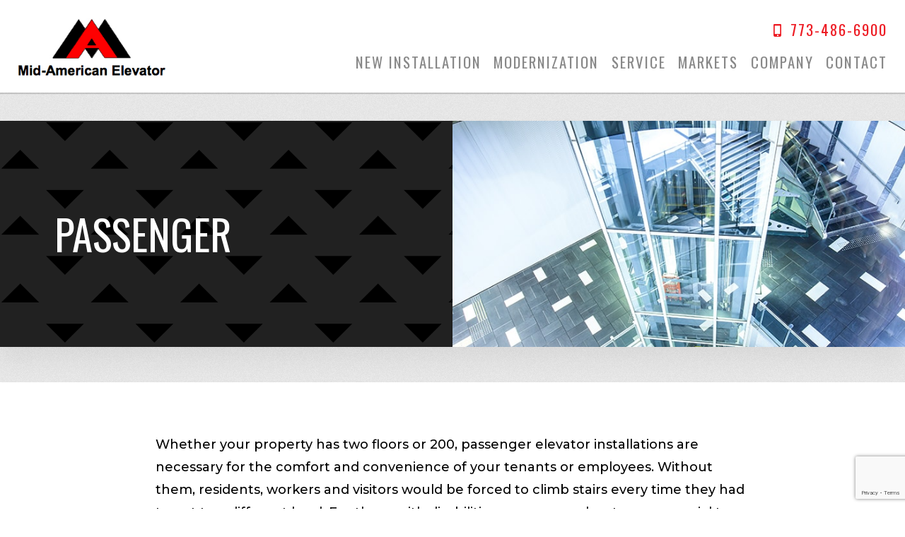

--- FILE ---
content_type: text/html; charset=UTF-8
request_url: https://www.mid-americanelevator.com/new-installation/passenger/
body_size: 12375
content:
<!-- SINGLE DEFAULT THEME -->

<!DOCTYPE html>
<html lang="en-US">
<head>

	<!-- DEV NOTES: GENERATE THE PROPER FAV-ICONS -->
	<!-- https://realfavicongenerator.net -->


	<!-- Google Tag Manager -->
<script>(function(w,d,s,l,i){w[l]=w[l]||[];w[l].push({'gtm.start':
new Date().getTime(),event:'gtm.js'});var f=d.getElementsByTagName(s)[0],
j=d.createElement(s),dl=l!='dataLayer'?'&l='+l:'';j.async=true;j.src=
'https://www.googletagmanager.com/gtm.js?id='+i+dl;f.parentNode.insertBefore(j,f);
})(window,document,'script','dataLayer','GTM-PSF82HF');</script>
<!-- End Google Tag Manager -->
<!-- Google tag (gtag.js) --> <script async src="https://www.googletagmanager.com/gtag/js?id=G-25504GRSP8"></script> <script> window.dataLayer = window.dataLayer || []; function gtag(){dataLayer.push(arguments);} gtag('js', new Date()); gtag('config', 'G-25504GRSP8'); </script>
<!-- Google tag (gtag.js) event - delayed navigation helper --> <script> // Helper function to delay opening a URL until a gtag event is sent. // Call it in response to an action that should navigate to a URL. function gtagSendEvent(url) { var callback = function () { if (typeof url === 'string') { window.location = url; } }; gtag('event', 'conversion_event_submit_lead_form', { 'event_callback': callback, 'event_timeout': 2000, // <event_parameters> }); return false; } </script>
<!-- Google tag (gtag.js) --> <script async src="https://www.googletagmanager.com/gtag/js?id=AW-1039245938"></script> <script> window.dataLayer = window.dataLayer || []; function gtag(){dataLayer.push(arguments);} gtag('js', new Date()); gtag('config', 'AW-1039245938'); </script>
<script> gtag('config', 'AW-1039245938/GtsHCK7a7-wZEPLExu8D', { 'phone_conversion_number': '773-486-6900' }); </script>
<meta name="google-site-verification" content="bFOP5WoBNaPcRUdT3lp8qev40OAdvOkic3ZuiLVqFcM" />
<meta charset="UTF-8" />
<meta name="viewport" content="width=device-width" />
<meta name="viewport" content="width=device-width, initial-scale=1.0, user-scalable=yes, viewport-fit=cover">
<link rel="stylesheet" type="text/css" href="https://www.mid-americanelevator.com/wp-content/themes/blankslate-child/style.css" />
<meta name='robots' content='index, follow, max-image-preview:large, max-snippet:-1, max-video-preview:-1' />
	<style>img:is([sizes="auto" i], [sizes^="auto," i]) { contain-intrinsic-size: 3000px 1500px }</style>
	
	<!-- This site is optimized with the Yoast SEO plugin v24.8.1 - https://yoast.com/wordpress/plugins/seo/ -->
	<title>Passenger Elevator Installation | Mid-American Elevator</title>
	<link rel="canonical" href="https://www.mid-americanelevator.com/new-installation/passenger/" />
	<meta property="og:locale" content="en_US" />
	<meta property="og:type" content="article" />
	<meta property="og:title" content="Passenger Elevator Installation | Mid-American Elevator" />
	<meta property="og:description" content="Whether your property has two floors or 200, passenger elevator installations are necessary for the comfort and convenience of your tenants or employees. Without them, residents, workers and visitors would be forced to climb stairs every time they had to get to a different level. For those with disabilities, passenger elevators are crucial to enabling ... Passenger" />
	<meta property="og:url" content="https://www.mid-americanelevator.com/new-installation/passenger/" />
	<meta property="og:site_name" content="Mid-American Elevator" />
	<meta property="article:modified_time" content="2019-04-09T15:50:12+00:00" />
	<meta name="twitter:card" content="summary_large_image" />
	<script type="application/ld+json" class="yoast-schema-graph">{"@context":"https://schema.org","@graph":[{"@type":"WebPage","@id":"https://www.mid-americanelevator.com/new-installation/passenger/","url":"https://www.mid-americanelevator.com/new-installation/passenger/","name":"Passenger Elevator Installation | Mid-American Elevator","isPartOf":{"@id":"https://www.mid-americanelevator.com/#website"},"datePublished":"2019-03-15T18:48:57+00:00","dateModified":"2019-04-09T15:50:12+00:00","breadcrumb":{"@id":"https://www.mid-americanelevator.com/new-installation/passenger/#breadcrumb"},"inLanguage":"en-US","potentialAction":[{"@type":"ReadAction","target":["https://www.mid-americanelevator.com/new-installation/passenger/"]}]},{"@type":"BreadcrumbList","@id":"https://www.mid-americanelevator.com/new-installation/passenger/#breadcrumb","itemListElement":[{"@type":"ListItem","position":1,"name":"Home","item":"https://www.mid-americanelevator.com/"},{"@type":"ListItem","position":2,"name":"Passenger"}]},{"@type":"WebSite","@id":"https://www.mid-americanelevator.com/#website","url":"https://www.mid-americanelevator.com/","name":"Mid-American Elevator","description":"Construction, Modernization, Repair and Maintenance Services for the Vertical Transportation Industry","potentialAction":[{"@type":"SearchAction","target":{"@type":"EntryPoint","urlTemplate":"https://www.mid-americanelevator.com/?s={search_term_string}"},"query-input":{"@type":"PropertyValueSpecification","valueRequired":true,"valueName":"search_term_string"}}],"inLanguage":"en-US"}]}</script>
	<!-- / Yoast SEO plugin. -->


<link rel='dns-prefetch' href='//www.googletagmanager.com' />
<link rel="alternate" type="application/rss+xml" title="Mid-American Elevator &raquo; Feed" href="https://www.mid-americanelevator.com/feed/" />
<link rel="alternate" type="application/rss+xml" title="Mid-American Elevator &raquo; Comments Feed" href="https://www.mid-americanelevator.com/comments/feed/" />
<script type="text/javascript">
/* <![CDATA[ */
window._wpemojiSettings = {"baseUrl":"https:\/\/s.w.org\/images\/core\/emoji\/15.1.0\/72x72\/","ext":".png","svgUrl":"https:\/\/s.w.org\/images\/core\/emoji\/15.1.0\/svg\/","svgExt":".svg","source":{"concatemoji":"https:\/\/www.mid-americanelevator.com\/wp-includes\/js\/wp-emoji-release.min.js?ver=6.8.1"}};
/*! This file is auto-generated */
!function(i,n){var o,s,e;function c(e){try{var t={supportTests:e,timestamp:(new Date).valueOf()};sessionStorage.setItem(o,JSON.stringify(t))}catch(e){}}function p(e,t,n){e.clearRect(0,0,e.canvas.width,e.canvas.height),e.fillText(t,0,0);var t=new Uint32Array(e.getImageData(0,0,e.canvas.width,e.canvas.height).data),r=(e.clearRect(0,0,e.canvas.width,e.canvas.height),e.fillText(n,0,0),new Uint32Array(e.getImageData(0,0,e.canvas.width,e.canvas.height).data));return t.every(function(e,t){return e===r[t]})}function u(e,t,n){switch(t){case"flag":return n(e,"\ud83c\udff3\ufe0f\u200d\u26a7\ufe0f","\ud83c\udff3\ufe0f\u200b\u26a7\ufe0f")?!1:!n(e,"\ud83c\uddfa\ud83c\uddf3","\ud83c\uddfa\u200b\ud83c\uddf3")&&!n(e,"\ud83c\udff4\udb40\udc67\udb40\udc62\udb40\udc65\udb40\udc6e\udb40\udc67\udb40\udc7f","\ud83c\udff4\u200b\udb40\udc67\u200b\udb40\udc62\u200b\udb40\udc65\u200b\udb40\udc6e\u200b\udb40\udc67\u200b\udb40\udc7f");case"emoji":return!n(e,"\ud83d\udc26\u200d\ud83d\udd25","\ud83d\udc26\u200b\ud83d\udd25")}return!1}function f(e,t,n){var r="undefined"!=typeof WorkerGlobalScope&&self instanceof WorkerGlobalScope?new OffscreenCanvas(300,150):i.createElement("canvas"),a=r.getContext("2d",{willReadFrequently:!0}),o=(a.textBaseline="top",a.font="600 32px Arial",{});return e.forEach(function(e){o[e]=t(a,e,n)}),o}function t(e){var t=i.createElement("script");t.src=e,t.defer=!0,i.head.appendChild(t)}"undefined"!=typeof Promise&&(o="wpEmojiSettingsSupports",s=["flag","emoji"],n.supports={everything:!0,everythingExceptFlag:!0},e=new Promise(function(e){i.addEventListener("DOMContentLoaded",e,{once:!0})}),new Promise(function(t){var n=function(){try{var e=JSON.parse(sessionStorage.getItem(o));if("object"==typeof e&&"number"==typeof e.timestamp&&(new Date).valueOf()<e.timestamp+604800&&"object"==typeof e.supportTests)return e.supportTests}catch(e){}return null}();if(!n){if("undefined"!=typeof Worker&&"undefined"!=typeof OffscreenCanvas&&"undefined"!=typeof URL&&URL.createObjectURL&&"undefined"!=typeof Blob)try{var e="postMessage("+f.toString()+"("+[JSON.stringify(s),u.toString(),p.toString()].join(",")+"));",r=new Blob([e],{type:"text/javascript"}),a=new Worker(URL.createObjectURL(r),{name:"wpTestEmojiSupports"});return void(a.onmessage=function(e){c(n=e.data),a.terminate(),t(n)})}catch(e){}c(n=f(s,u,p))}t(n)}).then(function(e){for(var t in e)n.supports[t]=e[t],n.supports.everything=n.supports.everything&&n.supports[t],"flag"!==t&&(n.supports.everythingExceptFlag=n.supports.everythingExceptFlag&&n.supports[t]);n.supports.everythingExceptFlag=n.supports.everythingExceptFlag&&!n.supports.flag,n.DOMReady=!1,n.readyCallback=function(){n.DOMReady=!0}}).then(function(){return e}).then(function(){var e;n.supports.everything||(n.readyCallback(),(e=n.source||{}).concatemoji?t(e.concatemoji):e.wpemoji&&e.twemoji&&(t(e.twemoji),t(e.wpemoji)))}))}((window,document),window._wpemojiSettings);
/* ]]> */
</script>
<style id='wp-emoji-styles-inline-css' type='text/css'>

	img.wp-smiley, img.emoji {
		display: inline !important;
		border: none !important;
		box-shadow: none !important;
		height: 1em !important;
		width: 1em !important;
		margin: 0 0.07em !important;
		vertical-align: -0.1em !important;
		background: none !important;
		padding: 0 !important;
	}
</style>
<link rel='stylesheet' id='widgetopts-styles-css' href='https://www.mid-americanelevator.com/wp-content/plugins/widget-options/assets/css/widget-options.css?ver=4.1.1' type='text/css' media='all' />
<link rel='stylesheet' id='parent-style-css' href='https://www.mid-americanelevator.com/wp-content/themes/blankslate/style.css?ver=6.8.1' type='text/css' media='all' />
<link rel='stylesheet' id='blankslate-style-css' href='https://www.mid-americanelevator.com/wp-content/themes/blankslate-child/style.css?ver=6.8.1' type='text/css' media='all' />
<style id='akismet-widget-style-inline-css' type='text/css'>

			.a-stats {
				--akismet-color-mid-green: #357b49;
				--akismet-color-white: #fff;
				--akismet-color-light-grey: #f6f7f7;

				max-width: 350px;
				width: auto;
			}

			.a-stats * {
				all: unset;
				box-sizing: border-box;
			}

			.a-stats strong {
				font-weight: 600;
			}

			.a-stats a.a-stats__link,
			.a-stats a.a-stats__link:visited,
			.a-stats a.a-stats__link:active {
				background: var(--akismet-color-mid-green);
				border: none;
				box-shadow: none;
				border-radius: 8px;
				color: var(--akismet-color-white);
				cursor: pointer;
				display: block;
				font-family: -apple-system, BlinkMacSystemFont, 'Segoe UI', 'Roboto', 'Oxygen-Sans', 'Ubuntu', 'Cantarell', 'Helvetica Neue', sans-serif;
				font-weight: 500;
				padding: 12px;
				text-align: center;
				text-decoration: none;
				transition: all 0.2s ease;
			}

			/* Extra specificity to deal with TwentyTwentyOne focus style */
			.widget .a-stats a.a-stats__link:focus {
				background: var(--akismet-color-mid-green);
				color: var(--akismet-color-white);
				text-decoration: none;
			}

			.a-stats a.a-stats__link:hover {
				filter: brightness(110%);
				box-shadow: 0 4px 12px rgba(0, 0, 0, 0.06), 0 0 2px rgba(0, 0, 0, 0.16);
			}

			.a-stats .count {
				color: var(--akismet-color-white);
				display: block;
				font-size: 1.5em;
				line-height: 1.4;
				padding: 0 13px;
				white-space: nowrap;
			}
		
</style>
<link rel='stylesheet' id='bellows-css' href='https://www.mid-americanelevator.com/wp-content/plugins/bellows-accordion-menu/assets/css/bellows.min.css?ver=1.4.3' type='text/css' media='all' />
<script type="text/javascript" src="https://www.mid-americanelevator.com/wp-includes/js/jquery/jquery.min.js?ver=3.7.1" id="jquery-core-js"></script>
<script type="text/javascript" src="https://www.mid-americanelevator.com/wp-includes/js/jquery/jquery-migrate.min.js?ver=3.4.1" id="jquery-migrate-js"></script>
<script type="text/javascript" src="https://www.mid-americanelevator.com/wp-content/plugins/stop-user-enumeration/frontend/js/frontend.js?ver=1.7" id="stop-user-enumeration-js" defer="defer" data-wp-strategy="defer"></script>

<!-- Google tag (gtag.js) snippet added by Site Kit -->

<!-- Google Ads snippet added by Site Kit -->

<!-- Google Analytics snippet added by Site Kit -->
<script type="text/javascript" src="https://www.googletagmanager.com/gtag/js?id=GT-NSL32J4" id="google_gtagjs-js" async></script>
<script type="text/javascript" id="google_gtagjs-js-after">
/* <![CDATA[ */
window.dataLayer = window.dataLayer || [];function gtag(){dataLayer.push(arguments);}
gtag("set","linker",{"domains":["www.mid-americanelevator.com"]});
gtag("js", new Date());
gtag("set", "developer_id.dZTNiMT", true);
gtag("config", "GT-NSL32J4");
gtag("config", "AW-17079590982");
/* ]]> */
</script>

<!-- End Google tag (gtag.js) snippet added by Site Kit -->
<link rel="https://api.w.org/" href="https://www.mid-americanelevator.com/wp-json/" /><link rel="EditURI" type="application/rsd+xml" title="RSD" href="https://www.mid-americanelevator.com/xmlrpc.php?rsd" />
<link rel='shortlink' href='https://www.mid-americanelevator.com/?p=606' />
<link rel="alternate" title="oEmbed (JSON)" type="application/json+oembed" href="https://www.mid-americanelevator.com/wp-json/oembed/1.0/embed?url=https%3A%2F%2Fwww.mid-americanelevator.com%2Fnew-installation%2Fpassenger%2F" />
<link rel="alternate" title="oEmbed (XML)" type="text/xml+oembed" href="https://www.mid-americanelevator.com/wp-json/oembed/1.0/embed?url=https%3A%2F%2Fwww.mid-americanelevator.com%2Fnew-installation%2Fpassenger%2F&#038;format=xml" />
<style id="bellows-custom-generated-css">
/* Status: Loaded from Transient */

</style><meta name="generator" content="Site Kit by Google 1.150.0" />		<script>
			document.documentElement.className = document.documentElement.className.replace('no-js', 'js');
		</script>
		

<script type="application/ld+json" class="saswp-schema-markup-output">
[{"@context":"https:\/\/schema.org\/","@type":"professionalservice","@id":"https:\/\/www.mid-americanelevator.com\/new-installation\/passenger\/#professionalservice","url":"https:\/\/www.mid-americanelevator.com\/new-installation\/passenger\/","name":"Mid-American Elevator"},

{"@context":"https:\/\/schema.org\/","@type":"Service","@id":"https:\/\/www.mid-americanelevator.com\/new-installation\/passenger\/#service"}]
</script>


<!-- Google Tag Manager snippet added by Site Kit -->
<script type="text/javascript">
/* <![CDATA[ */

			( function( w, d, s, l, i ) {
				w[l] = w[l] || [];
				w[l].push( {'gtm.start': new Date().getTime(), event: 'gtm.js'} );
				var f = d.getElementsByTagName( s )[0],
					j = d.createElement( s ), dl = l != 'dataLayer' ? '&l=' + l : '';
				j.async = true;
				j.src = 'https://www.googletagmanager.com/gtm.js?id=' + i + dl;
				f.parentNode.insertBefore( j, f );
			} )( window, document, 'script', 'dataLayer', 'GTM-TQ3NKJDZ' );
			
/* ]]> */
</script>

<!-- End Google Tag Manager snippet added by Site Kit -->
<link rel="icon" href="https://www.mid-americanelevator.com/wp-content/uploads/2018/10/cropped-fav-01-32x32.png" sizes="32x32" />
<link rel="icon" href="https://www.mid-americanelevator.com/wp-content/uploads/2018/10/cropped-fav-01-192x192.png" sizes="192x192" />
<link rel="apple-touch-icon" href="https://www.mid-americanelevator.com/wp-content/uploads/2018/10/cropped-fav-01-180x180.png" />
<meta name="msapplication-TileImage" content="https://www.mid-americanelevator.com/wp-content/uploads/2018/10/cropped-fav-01-270x270.png" />
<script src="https://www.mid-americanelevator.com/wp-content/themes/blankslate-child/js/plugins/jquery.colorbox-min.js"></script>
<script src="https://www.mid-americanelevator.com/wp-content/themes/blankslate-child/js/plugins/jquery.matchHeight-min.js"></script>
<script src="https://www.mid-americanelevator.com/wp-content/themes/blankslate-child/js/plugins/jquery-ui.min.js"></script>
<script src="https://www.mid-americanelevator.com/wp-content/themes/blankslate-child/js/scripts.js"></script>

</head>
<body class="wp-singular internal_basic-template-default single single-internal_basic postid-606 wp-embed-responsive wp-theme-blankslate wp-child-theme-blankslate-child locale-en-us">
<div id="wrapper" class="">

	<!-- SEARCH OVERLAY -->
	<!-- <div id="search-overlay">
		<div class="inside">
			<div class="row middle-xs">
				<div class="col col-xs-12">
										<div class="close-wrap end-xs">
						<div id="search-close" class="icon icon-close">Close</div>
					</div>
				</div>
			</div>
		</div>
	</div> -->
	<!-- SEARCH OVERLAY -->

	<!-- HEADER OVERLAY START -->
	<div id="header-overlay">
		<div id="overlay-close"></div>
		<div class="wrap">
			<div class="close-wrap">
				<div class="row middle-xs top">
					<div class="col col-left col-xs">
						<div class="logo mobile"><a href="/"><img data-src="/wp-content/themes/blankslate-child/img/logo-sm-02.png" alt="Company Name" class="block lazyload" src="[data-uri]" /></a></div>
					</div>
					<div class="col col-right col-xs end-xs">
						<div id="burger-close" class="icon icon-close" title="Close"></div>
					</div>
				</div>
			</div>
			<div class="widget-wrap">
				<div id="bellows_navigation_widget-2" class="widget bellows_navigation_widget-class "><nav id="bellows-main-2" class="bellows bellows-nojs bellows-main bellows-source-menu bellows-align-full bellows-skin-none bellows-type-"><ul id="menu-main-menu" class="bellows-nav" data-bellows-config="main"><li id="menu-item-284" class="bellows-menu-item bellows-menu-item-type-post_type bellows-menu-item-object-section_landing bellows-current-menu-ancestor bellows-current-menu-parent bellows-menu-item-has-children bellows-menu-item-284 bellows-item-level-0"><a  href="https://www.mid-americanelevator.com/new-installation/" class="bellows-target" itemprop="url"><span class="bellows-target-title bellows-target-text">New Installation</span><button class="bellows-subtoggle" aria-label="Toggle Submenu"><i class="bellows-subtoggle-icon-expand fa fa-chevron-down"></i><i class="bellows-subtoggle-icon-collapse fa fa-chevron-up"></i></button></a>
<ul class="bellows-submenu">
	<li id="menu-item-578" class="bellows-menu-item bellows-menu-item-type-post_type bellows-menu-item-object-internal_basic bellows-menu-item-578 bellows-item-level-1"><a  href="https://www.mid-americanelevator.com/new-installation/freight/" class="bellows-target" itemprop="url"><span class="bellows-target-title bellows-target-text">Freight</span></a></li>
	<li id="menu-item-288" class="bellows-menu-item bellows-menu-item-type-post_type bellows-menu-item-object-internal_basic bellows-menu-item-288 bellows-item-level-1"><a  href="https://www.mid-americanelevator.com/new-installation/hydraulic/" class="bellows-target" itemprop="url"><span class="bellows-target-title bellows-target-text">Hydraulic</span></a></li>
	<li id="menu-item-292" class="bellows-menu-item bellows-menu-item-type-post_type bellows-menu-item-object-internal_basic bellows-menu-item-292 bellows-item-level-1"><a  href="https://www.mid-americanelevator.com/new-installation/traction/" class="bellows-target" itemprop="url"><span class="bellows-target-title bellows-target-text">Traction</span></a></li>
	<li id="menu-item-612" class="bellows-menu-item bellows-menu-item-type-post_type bellows-menu-item-object-internal_basic bellows-current-menu-item bellows-menu-item-612 bellows-item-level-1"><a  href="https://www.mid-americanelevator.com/new-installation/passenger/" class="bellows-target" itemprop="url"><span class="bellows-target-title bellows-target-text">Passenger</span></a></li>
	<li id="menu-item-649" class="bellows-menu-item bellows-menu-item-type-post_type bellows-menu-item-object-internal_basic bellows-menu-item-649 bellows-item-level-1"><a  href="https://www.mid-americanelevator.com/new-installation/high-rise/" class="bellows-target" itemprop="url"><span class="bellows-target-title bellows-target-text">High-Rise</span></a></li>
	<li id="menu-item-650" class="bellows-menu-item bellows-menu-item-type-post_type bellows-menu-item-object-internal_basic bellows-menu-item-650 bellows-item-level-1"><a  href="https://www.mid-americanelevator.com/new-installation/mid-rise/" class="bellows-target" itemprop="url"><span class="bellows-target-title bellows-target-text">Mid-Rise</span></a></li>
	<li id="menu-item-648" class="bellows-menu-item bellows-menu-item-type-post_type bellows-menu-item-object-internal_basic bellows-menu-item-648 bellows-item-level-1"><a  href="https://www.mid-americanelevator.com/new-installation/low-rise/" class="bellows-target" itemprop="url"><span class="bellows-target-title bellows-target-text">Low-Rise Elevators</span></a></li>
	<li id="menu-item-299" class="bellows-menu-item bellows-menu-item-type-post_type bellows-menu-item-object-section_landing bellows-menu-item-has-children bellows-menu-item-299 bellows-item-level-1"><a  href="https://www.mid-americanelevator.com/new-installation/custom/" class="bellows-target" itemprop="url"><span class="bellows-target-title bellows-target-text">Custom</span><button class="bellows-subtoggle" aria-label="Toggle Submenu"><i class="bellows-subtoggle-icon-expand fa fa-chevron-down"></i><i class="bellows-subtoggle-icon-collapse fa fa-chevron-up"></i></button></a>
	<ul class="bellows-submenu">
		<li id="menu-item-311" class="bellows-menu-item bellows-menu-item-type-post_type bellows-menu-item-object-internal_basic bellows-menu-item-311 bellows-item-level-2"><a  href="https://www.mid-americanelevator.com/new-installation/custom/explosion-proof/" class="bellows-target" itemprop="url"><span class="bellows-target-title bellows-target-text">Explosion-Proof</span></a></li>
		<li id="menu-item-310" class="bellows-menu-item bellows-menu-item-type-post_type bellows-menu-item-object-internal_basic bellows-menu-item-310 bellows-item-level-2"><a  href="https://www.mid-americanelevator.com/new-installation/custom/outdoor-elevators/" class="bellows-target" itemprop="url"><span class="bellows-target-title bellows-target-text">Outdoor Elevators</span></a></li>
		<li id="menu-item-309" class="bellows-menu-item bellows-menu-item-type-post_type bellows-menu-item-object-internal_basic bellows-menu-item-309 bellows-item-level-2"><a  href="https://www.mid-americanelevator.com/new-installation/custom/transit-elevators/" class="bellows-target" itemprop="url"><span class="bellows-target-title bellows-target-text">Transit Elevators</span></a></li>
		<li id="menu-item-308" class="bellows-menu-item bellows-menu-item-type-post_type bellows-menu-item-object-internal_basic bellows-menu-item-308 bellows-item-level-2"><a  href="https://www.mid-americanelevator.com/new-installation/custom/inclined-elevators/" class="bellows-target" itemprop="url"><span class="bellows-target-title bellows-target-text">Inclined Elevators</span></a></li>
		<li id="menu-item-307" class="bellows-menu-item bellows-menu-item-type-post_type bellows-menu-item-object-internal_basic bellows-menu-item-307 bellows-item-level-2"><a  href="https://www.mid-americanelevator.com/new-installation/custom/automobile-elevators/" class="bellows-target" itemprop="url"><span class="bellows-target-title bellows-target-text">Automobile Elevators</span></a></li>
		<li id="menu-item-306" class="bellows-menu-item bellows-menu-item-type-post_type bellows-menu-item-object-internal_basic bellows-menu-item-306 bellows-item-level-2"><a  href="https://www.mid-americanelevator.com/new-installation/custom/automobile-parking-machines/" class="bellows-target" itemprop="url"><span class="bellows-target-title bellows-target-text">Automobile Parking Machines</span></a></li>
	</ul>
</li>
</ul>
</li>
<li id="menu-item-317" class="bellows-menu-item bellows-menu-item-type-post_type bellows-menu-item-object-section_landing bellows-menu-item-317 bellows-item-level-0"><a  href="https://www.mid-americanelevator.com/modernization/" class="bellows-target" itemprop="url"><span class="bellows-target-title bellows-target-text">Modernization</span></a></li>
<li id="menu-item-709" class="bellows-menu-item bellows-menu-item-type-custom bellows-menu-item-object-custom bellows-menu-item-has-children bellows-menu-item-709 bellows-item-level-0"><a  href="/service/" class="bellows-target" itemprop="url"><span class="bellows-target-title bellows-target-text">Service</span><button class="bellows-subtoggle" aria-label="Toggle Submenu"><i class="bellows-subtoggle-icon-expand fa fa-chevron-down"></i><i class="bellows-subtoggle-icon-collapse fa fa-chevron-up"></i></button></a>
<ul class="bellows-submenu">
	<li id="menu-item-713" class="bellows-menu-item bellows-menu-item-type-post_type bellows-menu-item-object-internal_basic bellows-menu-item-713 bellows-item-level-1"><a  href="https://www.mid-americanelevator.com/service/maintenance/" class="bellows-target" itemprop="url"><span class="bellows-target-title bellows-target-text">Maintenance</span></a></li>
	<li id="menu-item-802" class="bellows-menu-item bellows-menu-item-type-post_type bellows-menu-item-object-internal_basic bellows-menu-item-802 bellows-item-level-1"><a  href="https://www.mid-americanelevator.com/service/repair/" class="bellows-target" itemprop="url"><span class="bellows-target-title bellows-target-text">Repair</span></a></li>
	<li id="menu-item-710" class="bellows-menu-item bellows-menu-item-type-post_type bellows-menu-item-object-internal_basic bellows-menu-item-710 bellows-item-level-1"><a  href="https://www.mid-americanelevator.com/service/faid-testing/" class="bellows-target" itemprop="url"><span class="bellows-target-title bellows-target-text">FAID Testing</span></a></li>
</ul>
</li>
<li id="menu-item-315" class="bellows-menu-item bellows-menu-item-type-post_type bellows-menu-item-object-section_landing bellows-menu-item-has-children bellows-menu-item-315 bellows-item-level-0"><a  href="https://www.mid-americanelevator.com/markets/" class="bellows-target" itemprop="url"><span class="bellows-target-title bellows-target-text">Markets</span><button class="bellows-subtoggle" aria-label="Toggle Submenu"><i class="bellows-subtoggle-icon-expand fa fa-chevron-down"></i><i class="bellows-subtoggle-icon-collapse fa fa-chevron-up"></i></button></a>
<ul class="bellows-submenu">
	<li id="menu-item-329" class="bellows-menu-item bellows-menu-item-type-post_type bellows-menu-item-object-internal_basic bellows-menu-item-329 bellows-item-level-1"><a  href="https://www.mid-americanelevator.com/markets/industrial/" class="bellows-target" itemprop="url"><span class="bellows-target-title bellows-target-text">Industrial</span></a></li>
	<li id="menu-item-328" class="bellows-menu-item bellows-menu-item-type-post_type bellows-menu-item-object-internal_basic bellows-menu-item-328 bellows-item-level-1"><a  href="https://www.mid-americanelevator.com/markets/transit/" class="bellows-target" itemprop="url"><span class="bellows-target-title bellows-target-text">Transit</span></a></li>
	<li id="menu-item-327" class="bellows-menu-item bellows-menu-item-type-post_type bellows-menu-item-object-internal_basic bellows-menu-item-327 bellows-item-level-1"><a  href="https://www.mid-americanelevator.com/markets/custom/" class="bellows-target" itemprop="url"><span class="bellows-target-title bellows-target-text">Custom</span></a></li>
	<li id="menu-item-326" class="bellows-menu-item bellows-menu-item-type-post_type bellows-menu-item-object-internal_basic bellows-menu-item-326 bellows-item-level-1"><a  href="https://www.mid-americanelevator.com/markets/commercial/" class="bellows-target" itemprop="url"><span class="bellows-target-title bellows-target-text">Commercial</span></a></li>
	<li id="menu-item-560" class="bellows-menu-item bellows-menu-item-type-post_type bellows-menu-item-object-internal_basic bellows-menu-item-560 bellows-item-level-1"><a  href="https://www.mid-americanelevator.com/gsa-elevator-contractor/" class="bellows-target" itemprop="url"><span class="bellows-target-title bellows-target-text">GSA Elevator Contractor</span></a></li>
</ul>
</li>
<li id="menu-item-333" class="bellows-menu-item bellows-menu-item-type-post_type bellows-menu-item-object-section_landing bellows-menu-item-has-children bellows-menu-item-333 bellows-item-level-0"><a  href="https://www.mid-americanelevator.com/company/" class="bellows-target" itemprop="url"><span class="bellows-target-title bellows-target-text">Company</span><button class="bellows-subtoggle" aria-label="Toggle Submenu"><i class="bellows-subtoggle-icon-expand fa fa-chevron-down"></i><i class="bellows-subtoggle-icon-collapse fa fa-chevron-up"></i></button></a>
<ul class="bellows-submenu">
	<li id="menu-item-341" class="bellows-menu-item bellows-menu-item-type-post_type bellows-menu-item-object-internal_basic bellows-menu-item-341 bellows-item-level-1"><a  href="https://www.mid-americanelevator.com/company/locations/" class="bellows-target" itemprop="url"><span class="bellows-target-title bellows-target-text">Locations</span></a></li>
	<li id="menu-item-340" class="bellows-menu-item bellows-menu-item-type-post_type bellows-menu-item-object-internal_basic bellows-menu-item-340 bellows-item-level-1"><a  href="https://www.mid-americanelevator.com/company/completed-projects/" class="bellows-target" itemprop="url"><span class="bellows-target-title bellows-target-text">Completed Projects</span></a></li>
	<li id="menu-item-339" class="bellows-menu-item bellows-menu-item-type-post_type bellows-menu-item-object-internal_basic bellows-menu-item-339 bellows-item-level-1"><a  href="https://www.mid-americanelevator.com/company/current-projects/" class="bellows-target" itemprop="url"><span class="bellows-target-title bellows-target-text">Current Projects</span></a></li>
	<li id="menu-item-640" class="bellows-menu-item bellows-menu-item-type-post_type bellows-menu-item-object-internal_basic bellows-menu-item-640 bellows-item-level-1"><a  href="https://www.mid-americanelevator.com/company/pricing/" class="bellows-target" itemprop="url"><span class="bellows-target-title bellows-target-text">Pricing</span></a></li>
	<li id="menu-item-383" class="bellows-menu-item bellows-menu-item-type-custom bellows-menu-item-object-custom bellows-menu-item-383 bellows-item-level-1"><a  href="/blog" class="bellows-target" itemprop="url"><span class="bellows-target-title bellows-target-text">Blog</span></a></li>
</ul>
</li>
<li id="menu-item-26" class="bellows-menu-item bellows-menu-item-type-post_type bellows-menu-item-object-page bellows-menu-item-26 bellows-item-level-0"><a  href="https://www.mid-americanelevator.com/contact-us/" class="bellows-target" itemprop="url"><span class="bellows-target-title bellows-target-text">Contact</span></a></li>
</ul></nav></div><div id="nav_menu-5" class="mobile-utility-menu widget widget_nav_menu "><nav class="menu-utility-menu-container" aria-label="Menu"><ul id="menu-utility-menu" class="menu"><li id="menu-item-36" class="phone icon icon-phone menu-item menu-item-type-custom menu-item-object-custom menu-item-36"><a href="#" itemprop="url">773-486-6900</a></li>
<li id="menu-item-42" class="mobile-menu-open icon icon-menu menu-item menu-item-type-custom menu-item-object-custom menu-item-42"><a itemprop="url">Mobile Menu</a></li>
</ul></nav></div>			</div>
		</div>
	</div>
	<!-- HEADER OVERLAY END -->

	<!-- HEADER START -->
	<header id="header" role="banner">
		<div class="inside">
			<div class="row middle-xs">
				<div class="col col-logo col-xs">
					<div class="logo desktop"><a href="/"><img data-src="/wp-content/themes/blankslate-child/img/midamerican-vertical.png" class="block lazyload"  alt="Company Name" src="[data-uri]" /></a></div>
				</div>
				<div class="col col-nav col-xs end-xs">
					<div class="menu utility-menu"><div class="menu-utility-menu-container"><ul id="menu-utility-menu-1" class="menu"><li class="phone icon icon-phone menu-item menu-item-type-custom menu-item-object-custom menu-item-36"><a href="#" itemprop="url">773-486-6900</a></li>
<li class="mobile-menu-open icon icon-menu menu-item menu-item-type-custom menu-item-object-custom menu-item-42"><a itemprop="url">Mobile Menu</a></li>
</ul></div></div>
					<div class="menu main-menu"><div class="menu-main-menu-container"><ul id="menu-main-menu-1" class="menu"><li class="menu-item menu-item-type-post_type menu-item-object-section_landing current-menu-ancestor current-menu-parent menu-item-has-children menu-item-284"><a href="https://www.mid-americanelevator.com/new-installation/" itemprop="url">New Installation</a>
<ul class="sub-menu">
	<li class="menu-item menu-item-type-post_type menu-item-object-internal_basic menu-item-578"><a href="https://www.mid-americanelevator.com/new-installation/freight/" itemprop="url">Freight</a></li>
	<li class="menu-item menu-item-type-post_type menu-item-object-internal_basic menu-item-288"><a href="https://www.mid-americanelevator.com/new-installation/hydraulic/" itemprop="url">Hydraulic</a></li>
	<li class="menu-item menu-item-type-post_type menu-item-object-internal_basic menu-item-292"><a href="https://www.mid-americanelevator.com/new-installation/traction/" itemprop="url">Traction</a></li>
	<li class="menu-item menu-item-type-post_type menu-item-object-internal_basic current-menu-item menu-item-612"><a href="https://www.mid-americanelevator.com/new-installation/passenger/" aria-current="page" itemprop="url">Passenger</a></li>
	<li class="menu-item menu-item-type-post_type menu-item-object-internal_basic menu-item-649"><a href="https://www.mid-americanelevator.com/new-installation/high-rise/" itemprop="url">High-Rise</a></li>
	<li class="menu-item menu-item-type-post_type menu-item-object-internal_basic menu-item-650"><a href="https://www.mid-americanelevator.com/new-installation/mid-rise/" itemprop="url">Mid-Rise</a></li>
	<li class="menu-item menu-item-type-post_type menu-item-object-internal_basic menu-item-648"><a href="https://www.mid-americanelevator.com/new-installation/low-rise/" itemprop="url">Low-Rise Elevators</a></li>
	<li class="menu-item menu-item-type-post_type menu-item-object-section_landing menu-item-has-children menu-item-299"><a href="https://www.mid-americanelevator.com/new-installation/custom/" itemprop="url">Custom</a>
	<ul class="sub-menu">
		<li class="menu-item menu-item-type-post_type menu-item-object-internal_basic menu-item-311"><a href="https://www.mid-americanelevator.com/new-installation/custom/explosion-proof/" itemprop="url">Explosion-Proof</a></li>
		<li class="menu-item menu-item-type-post_type menu-item-object-internal_basic menu-item-310"><a href="https://www.mid-americanelevator.com/new-installation/custom/outdoor-elevators/" itemprop="url">Outdoor Elevators</a></li>
		<li class="menu-item menu-item-type-post_type menu-item-object-internal_basic menu-item-309"><a href="https://www.mid-americanelevator.com/new-installation/custom/transit-elevators/" itemprop="url">Transit Elevators</a></li>
		<li class="menu-item menu-item-type-post_type menu-item-object-internal_basic menu-item-308"><a href="https://www.mid-americanelevator.com/new-installation/custom/inclined-elevators/" itemprop="url">Inclined Elevators</a></li>
		<li class="menu-item menu-item-type-post_type menu-item-object-internal_basic menu-item-307"><a href="https://www.mid-americanelevator.com/new-installation/custom/automobile-elevators/" itemprop="url">Automobile Elevators</a></li>
		<li class="menu-item menu-item-type-post_type menu-item-object-internal_basic menu-item-306"><a href="https://www.mid-americanelevator.com/new-installation/custom/automobile-parking-machines/" itemprop="url">Automobile Parking Machines</a></li>
	</ul>
</li>
</ul>
</li>
<li class="menu-item menu-item-type-post_type menu-item-object-section_landing menu-item-317"><a href="https://www.mid-americanelevator.com/modernization/" itemprop="url">Modernization</a></li>
<li class="menu-item menu-item-type-custom menu-item-object-custom menu-item-has-children menu-item-709"><a href="/service/" itemprop="url">Service</a>
<ul class="sub-menu">
	<li class="menu-item menu-item-type-post_type menu-item-object-internal_basic menu-item-713"><a href="https://www.mid-americanelevator.com/service/maintenance/" itemprop="url">Maintenance</a></li>
	<li class="menu-item menu-item-type-post_type menu-item-object-internal_basic menu-item-802"><a href="https://www.mid-americanelevator.com/service/repair/" itemprop="url">Repair</a></li>
	<li class="menu-item menu-item-type-post_type menu-item-object-internal_basic menu-item-710"><a href="https://www.mid-americanelevator.com/service/faid-testing/" itemprop="url">FAID Testing</a></li>
</ul>
</li>
<li class="menu-item menu-item-type-post_type menu-item-object-section_landing menu-item-has-children menu-item-315"><a href="https://www.mid-americanelevator.com/markets/" itemprop="url">Markets</a>
<ul class="sub-menu">
	<li class="menu-item menu-item-type-post_type menu-item-object-internal_basic menu-item-329"><a href="https://www.mid-americanelevator.com/markets/industrial/" itemprop="url">Industrial</a></li>
	<li class="menu-item menu-item-type-post_type menu-item-object-internal_basic menu-item-328"><a href="https://www.mid-americanelevator.com/markets/transit/" itemprop="url">Transit</a></li>
	<li class="menu-item menu-item-type-post_type menu-item-object-internal_basic menu-item-327"><a href="https://www.mid-americanelevator.com/markets/custom/" itemprop="url">Custom</a></li>
	<li class="menu-item menu-item-type-post_type menu-item-object-internal_basic menu-item-326"><a href="https://www.mid-americanelevator.com/markets/commercial/" itemprop="url">Commercial</a></li>
	<li class="menu-item menu-item-type-post_type menu-item-object-internal_basic menu-item-560"><a href="https://www.mid-americanelevator.com/gsa-elevator-contractor/" itemprop="url">GSA Elevator Contractor</a></li>
</ul>
</li>
<li class="menu-item menu-item-type-post_type menu-item-object-section_landing menu-item-has-children menu-item-333"><a href="https://www.mid-americanelevator.com/company/" itemprop="url">Company</a>
<ul class="sub-menu">
	<li class="menu-item menu-item-type-post_type menu-item-object-internal_basic menu-item-341"><a href="https://www.mid-americanelevator.com/company/locations/" itemprop="url">Locations</a></li>
	<li class="menu-item menu-item-type-post_type menu-item-object-internal_basic menu-item-340"><a href="https://www.mid-americanelevator.com/company/completed-projects/" itemprop="url">Completed Projects</a></li>
	<li class="menu-item menu-item-type-post_type menu-item-object-internal_basic menu-item-339"><a href="https://www.mid-americanelevator.com/company/current-projects/" itemprop="url">Current Projects</a></li>
	<li class="menu-item menu-item-type-post_type menu-item-object-internal_basic menu-item-640"><a href="https://www.mid-americanelevator.com/company/pricing/" itemprop="url">Pricing</a></li>
	<li class="menu-item menu-item-type-custom menu-item-object-custom menu-item-383"><a href="/blog" itemprop="url">Blog</a></li>
</ul>
</li>
<li class="menu-item menu-item-type-post_type menu-item-object-page menu-item-26"><a href="https://www.mid-americanelevator.com/contact-us/" itemprop="url">Contact</a></li>
</ul></div></div>
				</div>
			</div>
		</div>
	</header>
	<!-- HEADER END -->

<div id="container">

<!-- BEGIN SINGLE PAGE -->


<!-- BEGIN PAGE HERO -->

<div class="page-hero fifty-fifty dark">

	<div class="inside">
		<div class="col col-left mb0">
			<div class="inner-wrap">
									<h1 class="mb0">Passenger</h1>
				
							</div>
		</div>
		<div class="col col-right bgimg mb0" data-imgpath="https://www.mid-americanelevator.com/wp-content/uploads/2018/10/custom.jpg"></div>
	</div><!--inside -->

</div><!-- page hero -->
<!-- END PAGE HERO -->


<!-- BEGIN BODY AREA -->
<div class="main">
	<div class="inside">
		<div class="row">

			<!-- ARTICLE -->
			<article class="col col-xs-12">
				<div class="the_content">
					<div class="inner-narrow">
						<p>Whether your property has two floors or 200, passenger elevator installations are necessary for the comfort and convenience of your tenants or employees. Without them, residents, workers and visitors would be forced to climb stairs every time they had to get to a different level. For those with disabilities, passenger elevators are crucial to enabling their mobility throughout a building.</p>
<p>With nearly every commercial, governmental, industrial and multifamily residential building relying on elevators, property owners and managers depend on passenger elevator manufacturers with deep knowledge and expertise concerning their design, applications and functions. Mid-American Elevator stands out as one of the best passenger elevator companies in the business. Our extensive experience makes us the ideal choice to provide the vertical transportation solutions your building needs to transport residents, visitors or employees safely and efficiently.</p>
<p style="text-align: center;"><a class="cta" href="/contact-us">Contact Us</a></p>
<h2>Our Complete Capabilities</h2>
<p>As a recognized leader in the industry, we have the skill and know-how necessary to deliver both standard and customized equipment. Our specialty is creating systems that fit into even the most challenging and demanding environments. For example, mass transit facilities require lifts that carry large groups of commuters and travelers hundreds if not thousands of times per day. We have the ability to build a system that will perform reliably and efficiently for this or any other application. Our designers will examine your property closely and design the most appropriate equipment to achieve your specific goals.</p>
<p>Depending on your property’s restrictions and floor plan, for example, you may or may not have the space for a machine room for passenger elevators. Fortunately, our comprehensive capabilities also include machine-room-less (MRL) passenger elevators as well as more traditional models. This means that no matter what limitations you may have, you can count on us to develop a solution that will meet your requirements.</p>
<h2>Why Choose Mid-American?</h2>
<p>We’ve been at the forefront of technology and service for more than 40 years. We’ve raised the bar in more ways than one by concentrating on the most complete suite of services found anywhere. This means we can provide our customers with full repair and maintenance as well as design and installation.</p>
<p>When looking for the right company to build your next passenger elevator, cost shouldn’t be your only criteria. The overall quality of the finished product determines how much value you’ll receive over the long run. For more information about what we can do for you and your facility, get in touch with us today.</p>
					</div>
				</div>
											</article>
			<!-- ARTICLE -->

		</div>
	</div>
</div>
<!-- END BODY AREA -->

<!-- END SINGLE PAGE -->

<div class="clear"></div>
</div>

<!-- FOOTER -->
<footer id="footer" role="contentinfo">
	<div class="inside">
		<div class="row center-xs start-md middle-xs">
			<div class="col col-xs-12 col-md-6 end-md last-md"><div id="text-4" class="widget widget_text ">			<div class="textwidget"><p><a class="logo" href="/"><img decoding="async" data-src="/wp-content/themes/blankslate-child/img/logo-01.png" alt="Mid-American Elevator" src="[data-uri]" class="lazyload" /></a></p>
<p><strong>Mid-American Elevator</strong><br />
175 Prairie Lake Rd, Unit A<br />
East Dundee, IL 60118</p>
</div>
		</div></div>
			<div class="col col-xs-12 col-md-6"><div id="nav_menu-2" class="widget widget_nav_menu "><nav class="menu-social-menu-container" aria-label="Menu"><ul id="menu-social-menu" class="menu"><li id="menu-item-157" class="facebook menu-item menu-item-type-custom menu-item-object-custom menu-item-157"><a target="_blank" href="https://www.facebook.com/midamericanelevator" itemprop="url">Facebook</a></li>
<li id="menu-item-159" class="linkedin menu-item menu-item-type-custom menu-item-object-custom menu-item-159"><a target="_blank" href="https://www.linkedin.com/company/mid-american-elevator-company/" itemprop="url">LinkedIn</a></li>
</ul></nav></div><div id="nav_menu-4" class="widget widget_nav_menu "><nav class="menu-footer-menu-container" aria-label="Menu"><ul id="menu-footer-menu" class="menu"><li id="menu-item-162" class="menu-item menu-item-type-custom menu-item-object-custom menu-item-162"><a href="/privacy-policy/" itemprop="url">Privacy Policy</a></li>
<li id="menu-item-163" class="menu-item menu-item-type-custom menu-item-object-custom menu-item-163"><a href="/terms-of-use/" itemprop="url">Terms of Use</a></li>
<li id="menu-item-164" class="menu-item menu-item-type-custom menu-item-object-custom menu-item-164"><a href="/site-map/" itemprop="url">Site Map</a></li>
<li id="menu-item-165" class="home-only menu-item menu-item-type-custom menu-item-object-custom menu-item-165"><a target="_blank" href="https://www.straightnorth.com/services/custom-web-design/" itemprop="url">Site by Straight North</a></li>
</ul></nav></div><div id="text-5" class="widget widget_text ">			<div class="textwidget"><p class="copyright">Copyright ©2026. Mid-American Elevator.<br />
All rights reserved.</p>
</div>
		</div></div>
		</div>
	</div>
	<div class="footer-legal">
		<div class="inside">
			<div class="row center-xs">
				<div class="col col-xs-12 col-md-6"></div>
				<div class="col col-xs-12 col-md-6 end-md"></div>
			</div>
		</div>
	</div>
</footer>
<!-- FOOTER -->

</div>
<script type="speculationrules">
{"prefetch":[{"source":"document","where":{"and":[{"href_matches":"\/*"},{"not":{"href_matches":["\/wp-*.php","\/wp-admin\/*","\/wp-content\/uploads\/*","\/wp-content\/*","\/wp-content\/plugins\/*","\/wp-content\/themes\/blankslate-child\/*","\/wp-content\/themes\/blankslate\/*","\/*\\?(.+)"]}},{"not":{"selector_matches":"a[rel~=\"nofollow\"]"}},{"not":{"selector_matches":".no-prefetch, .no-prefetch a"}}]},"eagerness":"conservative"}]}
</script>
<a rel="nofollow" style="display:none" href="https://www.mid-americanelevator.com/?blackhole=b40e6cf1cd" title="Do NOT follow this link or you will be banned from the site!">Mid-American Elevator</a>
<script>
jQuery(document).ready(function($) {
var deviceAgent = navigator.userAgent.toLowerCase();
if (deviceAgent.match(/(iphone|ipod|ipad)/)) {
$("html").addClass("ios");
$("html").addClass("mobile");
}
if (deviceAgent.match(/(Android)/)) {
$("html").addClass("android");
$("html").addClass("mobile");
}
if (navigator.userAgent.search("MSIE") >= 0) {
$("html").addClass("ie");
}
else if (navigator.userAgent.search("Chrome") >= 0) {
$("html").addClass("chrome");
}
else if (navigator.userAgent.search("Firefox") >= 0) {
$("html").addClass("firefox");
}
else if (navigator.userAgent.search("Safari") >= 0 && navigator.userAgent.search("Chrome") < 0) {
$("html").addClass("safari");
}
else if (navigator.userAgent.search("Opera") >= 0) {
$("html").addClass("opera");
}
});
</script>
		<!-- Google Tag Manager (noscript) snippet added by Site Kit -->
		<noscript>
			<iframe src="https://www.googletagmanager.com/ns.html?id=GTM-TQ3NKJDZ" height="0" width="0" style="display:none;visibility:hidden"></iframe>
		</noscript>
		<!-- End Google Tag Manager (noscript) snippet added by Site Kit -->
		<script type="text/javascript" src="https://www.mid-americanelevator.com/wp-content/plugins/automatic-copyright-year/script.js?ver=1.0" id="wpsos-copyright-js"></script>
<script type="text/javascript" src="https://www.mid-americanelevator.com/wp-includes/js/dist/hooks.min.js?ver=4d63a3d491d11ffd8ac6" id="wp-hooks-js"></script>
<script type="text/javascript" src="https://www.mid-americanelevator.com/wp-includes/js/dist/i18n.min.js?ver=5e580eb46a90c2b997e6" id="wp-i18n-js"></script>
<script type="text/javascript" id="wp-i18n-js-after">
/* <![CDATA[ */
wp.i18n.setLocaleData( { 'text direction\u0004ltr': [ 'ltr' ] } );
/* ]]> */
</script>
<script type="text/javascript" src="https://www.mid-americanelevator.com/wp-content/plugins/contact-form-7/includes/swv/js/index.js?ver=6.0.6" id="swv-js"></script>
<script type="text/javascript" id="contact-form-7-js-before">
/* <![CDATA[ */
var wpcf7 = {
    "api": {
        "root": "https:\/\/www.mid-americanelevator.com\/wp-json\/",
        "namespace": "contact-form-7\/v1"
    }
};
/* ]]> */
</script>
<script type="text/javascript" src="https://www.mid-americanelevator.com/wp-content/plugins/contact-form-7/includes/js/index.js?ver=6.0.6" id="contact-form-7-js"></script>
<script type="text/javascript" src="https://www.google.com/recaptcha/api.js?render=6LdGKakgAAAAAMX4jyKYAH7cmlP6zzbpo_UWy4x3&amp;ver=3.0" id="google-recaptcha-js"></script>
<script type="text/javascript" src="https://www.mid-americanelevator.com/wp-includes/js/dist/vendor/wp-polyfill.min.js?ver=3.15.0" id="wp-polyfill-js"></script>
<script type="text/javascript" id="wpcf7-recaptcha-js-before">
/* <![CDATA[ */
var wpcf7_recaptcha = {
    "sitekey": "6LdGKakgAAAAAMX4jyKYAH7cmlP6zzbpo_UWy4x3",
    "actions": {
        "homepage": "homepage",
        "contactform": "contactform"
    }
};
/* ]]> */
</script>
<script type="text/javascript" src="https://www.mid-americanelevator.com/wp-content/plugins/contact-form-7/modules/recaptcha/index.js?ver=6.0.6" id="wpcf7-recaptcha-js"></script>
<script type="text/javascript" src="https://www.mid-americanelevator.com/wp-content/plugins/wp-smushit/app/assets/js/smush-lazy-load.min.js?ver=3.18.0" id="smush-lazy-load-js"></script>
<script type="text/javascript" id="bellows-js-extra">
/* <![CDATA[ */
var bellows_data = {"config":{"main":{"folding":"single","current":"off","slide_speed":400}},"v":"1.4.3"};
/* ]]> */
</script>
<script type="text/javascript" src="https://www.mid-americanelevator.com/wp-content/plugins/bellows-accordion-menu/assets/js/bellows.min.js?ver=1.4.3" id="bellows-js"></script>

</body>
</html>

--- FILE ---
content_type: text/html; charset=utf-8
request_url: https://www.google.com/recaptcha/api2/anchor?ar=1&k=6LdGKakgAAAAAMX4jyKYAH7cmlP6zzbpo_UWy4x3&co=aHR0cHM6Ly93d3cubWlkLWFtZXJpY2FuZWxldmF0b3IuY29tOjQ0Mw..&hl=en&v=PoyoqOPhxBO7pBk68S4YbpHZ&size=invisible&anchor-ms=20000&execute-ms=30000&cb=8qpwk0erm1wy
body_size: 48754
content:
<!DOCTYPE HTML><html dir="ltr" lang="en"><head><meta http-equiv="Content-Type" content="text/html; charset=UTF-8">
<meta http-equiv="X-UA-Compatible" content="IE=edge">
<title>reCAPTCHA</title>
<style type="text/css">
/* cyrillic-ext */
@font-face {
  font-family: 'Roboto';
  font-style: normal;
  font-weight: 400;
  font-stretch: 100%;
  src: url(//fonts.gstatic.com/s/roboto/v48/KFO7CnqEu92Fr1ME7kSn66aGLdTylUAMa3GUBHMdazTgWw.woff2) format('woff2');
  unicode-range: U+0460-052F, U+1C80-1C8A, U+20B4, U+2DE0-2DFF, U+A640-A69F, U+FE2E-FE2F;
}
/* cyrillic */
@font-face {
  font-family: 'Roboto';
  font-style: normal;
  font-weight: 400;
  font-stretch: 100%;
  src: url(//fonts.gstatic.com/s/roboto/v48/KFO7CnqEu92Fr1ME7kSn66aGLdTylUAMa3iUBHMdazTgWw.woff2) format('woff2');
  unicode-range: U+0301, U+0400-045F, U+0490-0491, U+04B0-04B1, U+2116;
}
/* greek-ext */
@font-face {
  font-family: 'Roboto';
  font-style: normal;
  font-weight: 400;
  font-stretch: 100%;
  src: url(//fonts.gstatic.com/s/roboto/v48/KFO7CnqEu92Fr1ME7kSn66aGLdTylUAMa3CUBHMdazTgWw.woff2) format('woff2');
  unicode-range: U+1F00-1FFF;
}
/* greek */
@font-face {
  font-family: 'Roboto';
  font-style: normal;
  font-weight: 400;
  font-stretch: 100%;
  src: url(//fonts.gstatic.com/s/roboto/v48/KFO7CnqEu92Fr1ME7kSn66aGLdTylUAMa3-UBHMdazTgWw.woff2) format('woff2');
  unicode-range: U+0370-0377, U+037A-037F, U+0384-038A, U+038C, U+038E-03A1, U+03A3-03FF;
}
/* math */
@font-face {
  font-family: 'Roboto';
  font-style: normal;
  font-weight: 400;
  font-stretch: 100%;
  src: url(//fonts.gstatic.com/s/roboto/v48/KFO7CnqEu92Fr1ME7kSn66aGLdTylUAMawCUBHMdazTgWw.woff2) format('woff2');
  unicode-range: U+0302-0303, U+0305, U+0307-0308, U+0310, U+0312, U+0315, U+031A, U+0326-0327, U+032C, U+032F-0330, U+0332-0333, U+0338, U+033A, U+0346, U+034D, U+0391-03A1, U+03A3-03A9, U+03B1-03C9, U+03D1, U+03D5-03D6, U+03F0-03F1, U+03F4-03F5, U+2016-2017, U+2034-2038, U+203C, U+2040, U+2043, U+2047, U+2050, U+2057, U+205F, U+2070-2071, U+2074-208E, U+2090-209C, U+20D0-20DC, U+20E1, U+20E5-20EF, U+2100-2112, U+2114-2115, U+2117-2121, U+2123-214F, U+2190, U+2192, U+2194-21AE, U+21B0-21E5, U+21F1-21F2, U+21F4-2211, U+2213-2214, U+2216-22FF, U+2308-230B, U+2310, U+2319, U+231C-2321, U+2336-237A, U+237C, U+2395, U+239B-23B7, U+23D0, U+23DC-23E1, U+2474-2475, U+25AF, U+25B3, U+25B7, U+25BD, U+25C1, U+25CA, U+25CC, U+25FB, U+266D-266F, U+27C0-27FF, U+2900-2AFF, U+2B0E-2B11, U+2B30-2B4C, U+2BFE, U+3030, U+FF5B, U+FF5D, U+1D400-1D7FF, U+1EE00-1EEFF;
}
/* symbols */
@font-face {
  font-family: 'Roboto';
  font-style: normal;
  font-weight: 400;
  font-stretch: 100%;
  src: url(//fonts.gstatic.com/s/roboto/v48/KFO7CnqEu92Fr1ME7kSn66aGLdTylUAMaxKUBHMdazTgWw.woff2) format('woff2');
  unicode-range: U+0001-000C, U+000E-001F, U+007F-009F, U+20DD-20E0, U+20E2-20E4, U+2150-218F, U+2190, U+2192, U+2194-2199, U+21AF, U+21E6-21F0, U+21F3, U+2218-2219, U+2299, U+22C4-22C6, U+2300-243F, U+2440-244A, U+2460-24FF, U+25A0-27BF, U+2800-28FF, U+2921-2922, U+2981, U+29BF, U+29EB, U+2B00-2BFF, U+4DC0-4DFF, U+FFF9-FFFB, U+10140-1018E, U+10190-1019C, U+101A0, U+101D0-101FD, U+102E0-102FB, U+10E60-10E7E, U+1D2C0-1D2D3, U+1D2E0-1D37F, U+1F000-1F0FF, U+1F100-1F1AD, U+1F1E6-1F1FF, U+1F30D-1F30F, U+1F315, U+1F31C, U+1F31E, U+1F320-1F32C, U+1F336, U+1F378, U+1F37D, U+1F382, U+1F393-1F39F, U+1F3A7-1F3A8, U+1F3AC-1F3AF, U+1F3C2, U+1F3C4-1F3C6, U+1F3CA-1F3CE, U+1F3D4-1F3E0, U+1F3ED, U+1F3F1-1F3F3, U+1F3F5-1F3F7, U+1F408, U+1F415, U+1F41F, U+1F426, U+1F43F, U+1F441-1F442, U+1F444, U+1F446-1F449, U+1F44C-1F44E, U+1F453, U+1F46A, U+1F47D, U+1F4A3, U+1F4B0, U+1F4B3, U+1F4B9, U+1F4BB, U+1F4BF, U+1F4C8-1F4CB, U+1F4D6, U+1F4DA, U+1F4DF, U+1F4E3-1F4E6, U+1F4EA-1F4ED, U+1F4F7, U+1F4F9-1F4FB, U+1F4FD-1F4FE, U+1F503, U+1F507-1F50B, U+1F50D, U+1F512-1F513, U+1F53E-1F54A, U+1F54F-1F5FA, U+1F610, U+1F650-1F67F, U+1F687, U+1F68D, U+1F691, U+1F694, U+1F698, U+1F6AD, U+1F6B2, U+1F6B9-1F6BA, U+1F6BC, U+1F6C6-1F6CF, U+1F6D3-1F6D7, U+1F6E0-1F6EA, U+1F6F0-1F6F3, U+1F6F7-1F6FC, U+1F700-1F7FF, U+1F800-1F80B, U+1F810-1F847, U+1F850-1F859, U+1F860-1F887, U+1F890-1F8AD, U+1F8B0-1F8BB, U+1F8C0-1F8C1, U+1F900-1F90B, U+1F93B, U+1F946, U+1F984, U+1F996, U+1F9E9, U+1FA00-1FA6F, U+1FA70-1FA7C, U+1FA80-1FA89, U+1FA8F-1FAC6, U+1FACE-1FADC, U+1FADF-1FAE9, U+1FAF0-1FAF8, U+1FB00-1FBFF;
}
/* vietnamese */
@font-face {
  font-family: 'Roboto';
  font-style: normal;
  font-weight: 400;
  font-stretch: 100%;
  src: url(//fonts.gstatic.com/s/roboto/v48/KFO7CnqEu92Fr1ME7kSn66aGLdTylUAMa3OUBHMdazTgWw.woff2) format('woff2');
  unicode-range: U+0102-0103, U+0110-0111, U+0128-0129, U+0168-0169, U+01A0-01A1, U+01AF-01B0, U+0300-0301, U+0303-0304, U+0308-0309, U+0323, U+0329, U+1EA0-1EF9, U+20AB;
}
/* latin-ext */
@font-face {
  font-family: 'Roboto';
  font-style: normal;
  font-weight: 400;
  font-stretch: 100%;
  src: url(//fonts.gstatic.com/s/roboto/v48/KFO7CnqEu92Fr1ME7kSn66aGLdTylUAMa3KUBHMdazTgWw.woff2) format('woff2');
  unicode-range: U+0100-02BA, U+02BD-02C5, U+02C7-02CC, U+02CE-02D7, U+02DD-02FF, U+0304, U+0308, U+0329, U+1D00-1DBF, U+1E00-1E9F, U+1EF2-1EFF, U+2020, U+20A0-20AB, U+20AD-20C0, U+2113, U+2C60-2C7F, U+A720-A7FF;
}
/* latin */
@font-face {
  font-family: 'Roboto';
  font-style: normal;
  font-weight: 400;
  font-stretch: 100%;
  src: url(//fonts.gstatic.com/s/roboto/v48/KFO7CnqEu92Fr1ME7kSn66aGLdTylUAMa3yUBHMdazQ.woff2) format('woff2');
  unicode-range: U+0000-00FF, U+0131, U+0152-0153, U+02BB-02BC, U+02C6, U+02DA, U+02DC, U+0304, U+0308, U+0329, U+2000-206F, U+20AC, U+2122, U+2191, U+2193, U+2212, U+2215, U+FEFF, U+FFFD;
}
/* cyrillic-ext */
@font-face {
  font-family: 'Roboto';
  font-style: normal;
  font-weight: 500;
  font-stretch: 100%;
  src: url(//fonts.gstatic.com/s/roboto/v48/KFO7CnqEu92Fr1ME7kSn66aGLdTylUAMa3GUBHMdazTgWw.woff2) format('woff2');
  unicode-range: U+0460-052F, U+1C80-1C8A, U+20B4, U+2DE0-2DFF, U+A640-A69F, U+FE2E-FE2F;
}
/* cyrillic */
@font-face {
  font-family: 'Roboto';
  font-style: normal;
  font-weight: 500;
  font-stretch: 100%;
  src: url(//fonts.gstatic.com/s/roboto/v48/KFO7CnqEu92Fr1ME7kSn66aGLdTylUAMa3iUBHMdazTgWw.woff2) format('woff2');
  unicode-range: U+0301, U+0400-045F, U+0490-0491, U+04B0-04B1, U+2116;
}
/* greek-ext */
@font-face {
  font-family: 'Roboto';
  font-style: normal;
  font-weight: 500;
  font-stretch: 100%;
  src: url(//fonts.gstatic.com/s/roboto/v48/KFO7CnqEu92Fr1ME7kSn66aGLdTylUAMa3CUBHMdazTgWw.woff2) format('woff2');
  unicode-range: U+1F00-1FFF;
}
/* greek */
@font-face {
  font-family: 'Roboto';
  font-style: normal;
  font-weight: 500;
  font-stretch: 100%;
  src: url(//fonts.gstatic.com/s/roboto/v48/KFO7CnqEu92Fr1ME7kSn66aGLdTylUAMa3-UBHMdazTgWw.woff2) format('woff2');
  unicode-range: U+0370-0377, U+037A-037F, U+0384-038A, U+038C, U+038E-03A1, U+03A3-03FF;
}
/* math */
@font-face {
  font-family: 'Roboto';
  font-style: normal;
  font-weight: 500;
  font-stretch: 100%;
  src: url(//fonts.gstatic.com/s/roboto/v48/KFO7CnqEu92Fr1ME7kSn66aGLdTylUAMawCUBHMdazTgWw.woff2) format('woff2');
  unicode-range: U+0302-0303, U+0305, U+0307-0308, U+0310, U+0312, U+0315, U+031A, U+0326-0327, U+032C, U+032F-0330, U+0332-0333, U+0338, U+033A, U+0346, U+034D, U+0391-03A1, U+03A3-03A9, U+03B1-03C9, U+03D1, U+03D5-03D6, U+03F0-03F1, U+03F4-03F5, U+2016-2017, U+2034-2038, U+203C, U+2040, U+2043, U+2047, U+2050, U+2057, U+205F, U+2070-2071, U+2074-208E, U+2090-209C, U+20D0-20DC, U+20E1, U+20E5-20EF, U+2100-2112, U+2114-2115, U+2117-2121, U+2123-214F, U+2190, U+2192, U+2194-21AE, U+21B0-21E5, U+21F1-21F2, U+21F4-2211, U+2213-2214, U+2216-22FF, U+2308-230B, U+2310, U+2319, U+231C-2321, U+2336-237A, U+237C, U+2395, U+239B-23B7, U+23D0, U+23DC-23E1, U+2474-2475, U+25AF, U+25B3, U+25B7, U+25BD, U+25C1, U+25CA, U+25CC, U+25FB, U+266D-266F, U+27C0-27FF, U+2900-2AFF, U+2B0E-2B11, U+2B30-2B4C, U+2BFE, U+3030, U+FF5B, U+FF5D, U+1D400-1D7FF, U+1EE00-1EEFF;
}
/* symbols */
@font-face {
  font-family: 'Roboto';
  font-style: normal;
  font-weight: 500;
  font-stretch: 100%;
  src: url(//fonts.gstatic.com/s/roboto/v48/KFO7CnqEu92Fr1ME7kSn66aGLdTylUAMaxKUBHMdazTgWw.woff2) format('woff2');
  unicode-range: U+0001-000C, U+000E-001F, U+007F-009F, U+20DD-20E0, U+20E2-20E4, U+2150-218F, U+2190, U+2192, U+2194-2199, U+21AF, U+21E6-21F0, U+21F3, U+2218-2219, U+2299, U+22C4-22C6, U+2300-243F, U+2440-244A, U+2460-24FF, U+25A0-27BF, U+2800-28FF, U+2921-2922, U+2981, U+29BF, U+29EB, U+2B00-2BFF, U+4DC0-4DFF, U+FFF9-FFFB, U+10140-1018E, U+10190-1019C, U+101A0, U+101D0-101FD, U+102E0-102FB, U+10E60-10E7E, U+1D2C0-1D2D3, U+1D2E0-1D37F, U+1F000-1F0FF, U+1F100-1F1AD, U+1F1E6-1F1FF, U+1F30D-1F30F, U+1F315, U+1F31C, U+1F31E, U+1F320-1F32C, U+1F336, U+1F378, U+1F37D, U+1F382, U+1F393-1F39F, U+1F3A7-1F3A8, U+1F3AC-1F3AF, U+1F3C2, U+1F3C4-1F3C6, U+1F3CA-1F3CE, U+1F3D4-1F3E0, U+1F3ED, U+1F3F1-1F3F3, U+1F3F5-1F3F7, U+1F408, U+1F415, U+1F41F, U+1F426, U+1F43F, U+1F441-1F442, U+1F444, U+1F446-1F449, U+1F44C-1F44E, U+1F453, U+1F46A, U+1F47D, U+1F4A3, U+1F4B0, U+1F4B3, U+1F4B9, U+1F4BB, U+1F4BF, U+1F4C8-1F4CB, U+1F4D6, U+1F4DA, U+1F4DF, U+1F4E3-1F4E6, U+1F4EA-1F4ED, U+1F4F7, U+1F4F9-1F4FB, U+1F4FD-1F4FE, U+1F503, U+1F507-1F50B, U+1F50D, U+1F512-1F513, U+1F53E-1F54A, U+1F54F-1F5FA, U+1F610, U+1F650-1F67F, U+1F687, U+1F68D, U+1F691, U+1F694, U+1F698, U+1F6AD, U+1F6B2, U+1F6B9-1F6BA, U+1F6BC, U+1F6C6-1F6CF, U+1F6D3-1F6D7, U+1F6E0-1F6EA, U+1F6F0-1F6F3, U+1F6F7-1F6FC, U+1F700-1F7FF, U+1F800-1F80B, U+1F810-1F847, U+1F850-1F859, U+1F860-1F887, U+1F890-1F8AD, U+1F8B0-1F8BB, U+1F8C0-1F8C1, U+1F900-1F90B, U+1F93B, U+1F946, U+1F984, U+1F996, U+1F9E9, U+1FA00-1FA6F, U+1FA70-1FA7C, U+1FA80-1FA89, U+1FA8F-1FAC6, U+1FACE-1FADC, U+1FADF-1FAE9, U+1FAF0-1FAF8, U+1FB00-1FBFF;
}
/* vietnamese */
@font-face {
  font-family: 'Roboto';
  font-style: normal;
  font-weight: 500;
  font-stretch: 100%;
  src: url(//fonts.gstatic.com/s/roboto/v48/KFO7CnqEu92Fr1ME7kSn66aGLdTylUAMa3OUBHMdazTgWw.woff2) format('woff2');
  unicode-range: U+0102-0103, U+0110-0111, U+0128-0129, U+0168-0169, U+01A0-01A1, U+01AF-01B0, U+0300-0301, U+0303-0304, U+0308-0309, U+0323, U+0329, U+1EA0-1EF9, U+20AB;
}
/* latin-ext */
@font-face {
  font-family: 'Roboto';
  font-style: normal;
  font-weight: 500;
  font-stretch: 100%;
  src: url(//fonts.gstatic.com/s/roboto/v48/KFO7CnqEu92Fr1ME7kSn66aGLdTylUAMa3KUBHMdazTgWw.woff2) format('woff2');
  unicode-range: U+0100-02BA, U+02BD-02C5, U+02C7-02CC, U+02CE-02D7, U+02DD-02FF, U+0304, U+0308, U+0329, U+1D00-1DBF, U+1E00-1E9F, U+1EF2-1EFF, U+2020, U+20A0-20AB, U+20AD-20C0, U+2113, U+2C60-2C7F, U+A720-A7FF;
}
/* latin */
@font-face {
  font-family: 'Roboto';
  font-style: normal;
  font-weight: 500;
  font-stretch: 100%;
  src: url(//fonts.gstatic.com/s/roboto/v48/KFO7CnqEu92Fr1ME7kSn66aGLdTylUAMa3yUBHMdazQ.woff2) format('woff2');
  unicode-range: U+0000-00FF, U+0131, U+0152-0153, U+02BB-02BC, U+02C6, U+02DA, U+02DC, U+0304, U+0308, U+0329, U+2000-206F, U+20AC, U+2122, U+2191, U+2193, U+2212, U+2215, U+FEFF, U+FFFD;
}
/* cyrillic-ext */
@font-face {
  font-family: 'Roboto';
  font-style: normal;
  font-weight: 900;
  font-stretch: 100%;
  src: url(//fonts.gstatic.com/s/roboto/v48/KFO7CnqEu92Fr1ME7kSn66aGLdTylUAMa3GUBHMdazTgWw.woff2) format('woff2');
  unicode-range: U+0460-052F, U+1C80-1C8A, U+20B4, U+2DE0-2DFF, U+A640-A69F, U+FE2E-FE2F;
}
/* cyrillic */
@font-face {
  font-family: 'Roboto';
  font-style: normal;
  font-weight: 900;
  font-stretch: 100%;
  src: url(//fonts.gstatic.com/s/roboto/v48/KFO7CnqEu92Fr1ME7kSn66aGLdTylUAMa3iUBHMdazTgWw.woff2) format('woff2');
  unicode-range: U+0301, U+0400-045F, U+0490-0491, U+04B0-04B1, U+2116;
}
/* greek-ext */
@font-face {
  font-family: 'Roboto';
  font-style: normal;
  font-weight: 900;
  font-stretch: 100%;
  src: url(//fonts.gstatic.com/s/roboto/v48/KFO7CnqEu92Fr1ME7kSn66aGLdTylUAMa3CUBHMdazTgWw.woff2) format('woff2');
  unicode-range: U+1F00-1FFF;
}
/* greek */
@font-face {
  font-family: 'Roboto';
  font-style: normal;
  font-weight: 900;
  font-stretch: 100%;
  src: url(//fonts.gstatic.com/s/roboto/v48/KFO7CnqEu92Fr1ME7kSn66aGLdTylUAMa3-UBHMdazTgWw.woff2) format('woff2');
  unicode-range: U+0370-0377, U+037A-037F, U+0384-038A, U+038C, U+038E-03A1, U+03A3-03FF;
}
/* math */
@font-face {
  font-family: 'Roboto';
  font-style: normal;
  font-weight: 900;
  font-stretch: 100%;
  src: url(//fonts.gstatic.com/s/roboto/v48/KFO7CnqEu92Fr1ME7kSn66aGLdTylUAMawCUBHMdazTgWw.woff2) format('woff2');
  unicode-range: U+0302-0303, U+0305, U+0307-0308, U+0310, U+0312, U+0315, U+031A, U+0326-0327, U+032C, U+032F-0330, U+0332-0333, U+0338, U+033A, U+0346, U+034D, U+0391-03A1, U+03A3-03A9, U+03B1-03C9, U+03D1, U+03D5-03D6, U+03F0-03F1, U+03F4-03F5, U+2016-2017, U+2034-2038, U+203C, U+2040, U+2043, U+2047, U+2050, U+2057, U+205F, U+2070-2071, U+2074-208E, U+2090-209C, U+20D0-20DC, U+20E1, U+20E5-20EF, U+2100-2112, U+2114-2115, U+2117-2121, U+2123-214F, U+2190, U+2192, U+2194-21AE, U+21B0-21E5, U+21F1-21F2, U+21F4-2211, U+2213-2214, U+2216-22FF, U+2308-230B, U+2310, U+2319, U+231C-2321, U+2336-237A, U+237C, U+2395, U+239B-23B7, U+23D0, U+23DC-23E1, U+2474-2475, U+25AF, U+25B3, U+25B7, U+25BD, U+25C1, U+25CA, U+25CC, U+25FB, U+266D-266F, U+27C0-27FF, U+2900-2AFF, U+2B0E-2B11, U+2B30-2B4C, U+2BFE, U+3030, U+FF5B, U+FF5D, U+1D400-1D7FF, U+1EE00-1EEFF;
}
/* symbols */
@font-face {
  font-family: 'Roboto';
  font-style: normal;
  font-weight: 900;
  font-stretch: 100%;
  src: url(//fonts.gstatic.com/s/roboto/v48/KFO7CnqEu92Fr1ME7kSn66aGLdTylUAMaxKUBHMdazTgWw.woff2) format('woff2');
  unicode-range: U+0001-000C, U+000E-001F, U+007F-009F, U+20DD-20E0, U+20E2-20E4, U+2150-218F, U+2190, U+2192, U+2194-2199, U+21AF, U+21E6-21F0, U+21F3, U+2218-2219, U+2299, U+22C4-22C6, U+2300-243F, U+2440-244A, U+2460-24FF, U+25A0-27BF, U+2800-28FF, U+2921-2922, U+2981, U+29BF, U+29EB, U+2B00-2BFF, U+4DC0-4DFF, U+FFF9-FFFB, U+10140-1018E, U+10190-1019C, U+101A0, U+101D0-101FD, U+102E0-102FB, U+10E60-10E7E, U+1D2C0-1D2D3, U+1D2E0-1D37F, U+1F000-1F0FF, U+1F100-1F1AD, U+1F1E6-1F1FF, U+1F30D-1F30F, U+1F315, U+1F31C, U+1F31E, U+1F320-1F32C, U+1F336, U+1F378, U+1F37D, U+1F382, U+1F393-1F39F, U+1F3A7-1F3A8, U+1F3AC-1F3AF, U+1F3C2, U+1F3C4-1F3C6, U+1F3CA-1F3CE, U+1F3D4-1F3E0, U+1F3ED, U+1F3F1-1F3F3, U+1F3F5-1F3F7, U+1F408, U+1F415, U+1F41F, U+1F426, U+1F43F, U+1F441-1F442, U+1F444, U+1F446-1F449, U+1F44C-1F44E, U+1F453, U+1F46A, U+1F47D, U+1F4A3, U+1F4B0, U+1F4B3, U+1F4B9, U+1F4BB, U+1F4BF, U+1F4C8-1F4CB, U+1F4D6, U+1F4DA, U+1F4DF, U+1F4E3-1F4E6, U+1F4EA-1F4ED, U+1F4F7, U+1F4F9-1F4FB, U+1F4FD-1F4FE, U+1F503, U+1F507-1F50B, U+1F50D, U+1F512-1F513, U+1F53E-1F54A, U+1F54F-1F5FA, U+1F610, U+1F650-1F67F, U+1F687, U+1F68D, U+1F691, U+1F694, U+1F698, U+1F6AD, U+1F6B2, U+1F6B9-1F6BA, U+1F6BC, U+1F6C6-1F6CF, U+1F6D3-1F6D7, U+1F6E0-1F6EA, U+1F6F0-1F6F3, U+1F6F7-1F6FC, U+1F700-1F7FF, U+1F800-1F80B, U+1F810-1F847, U+1F850-1F859, U+1F860-1F887, U+1F890-1F8AD, U+1F8B0-1F8BB, U+1F8C0-1F8C1, U+1F900-1F90B, U+1F93B, U+1F946, U+1F984, U+1F996, U+1F9E9, U+1FA00-1FA6F, U+1FA70-1FA7C, U+1FA80-1FA89, U+1FA8F-1FAC6, U+1FACE-1FADC, U+1FADF-1FAE9, U+1FAF0-1FAF8, U+1FB00-1FBFF;
}
/* vietnamese */
@font-face {
  font-family: 'Roboto';
  font-style: normal;
  font-weight: 900;
  font-stretch: 100%;
  src: url(//fonts.gstatic.com/s/roboto/v48/KFO7CnqEu92Fr1ME7kSn66aGLdTylUAMa3OUBHMdazTgWw.woff2) format('woff2');
  unicode-range: U+0102-0103, U+0110-0111, U+0128-0129, U+0168-0169, U+01A0-01A1, U+01AF-01B0, U+0300-0301, U+0303-0304, U+0308-0309, U+0323, U+0329, U+1EA0-1EF9, U+20AB;
}
/* latin-ext */
@font-face {
  font-family: 'Roboto';
  font-style: normal;
  font-weight: 900;
  font-stretch: 100%;
  src: url(//fonts.gstatic.com/s/roboto/v48/KFO7CnqEu92Fr1ME7kSn66aGLdTylUAMa3KUBHMdazTgWw.woff2) format('woff2');
  unicode-range: U+0100-02BA, U+02BD-02C5, U+02C7-02CC, U+02CE-02D7, U+02DD-02FF, U+0304, U+0308, U+0329, U+1D00-1DBF, U+1E00-1E9F, U+1EF2-1EFF, U+2020, U+20A0-20AB, U+20AD-20C0, U+2113, U+2C60-2C7F, U+A720-A7FF;
}
/* latin */
@font-face {
  font-family: 'Roboto';
  font-style: normal;
  font-weight: 900;
  font-stretch: 100%;
  src: url(//fonts.gstatic.com/s/roboto/v48/KFO7CnqEu92Fr1ME7kSn66aGLdTylUAMa3yUBHMdazQ.woff2) format('woff2');
  unicode-range: U+0000-00FF, U+0131, U+0152-0153, U+02BB-02BC, U+02C6, U+02DA, U+02DC, U+0304, U+0308, U+0329, U+2000-206F, U+20AC, U+2122, U+2191, U+2193, U+2212, U+2215, U+FEFF, U+FFFD;
}

</style>
<link rel="stylesheet" type="text/css" href="https://www.gstatic.com/recaptcha/releases/PoyoqOPhxBO7pBk68S4YbpHZ/styles__ltr.css">
<script nonce="I5BTbR5tqQ9pY5YSxs4RmA" type="text/javascript">window['__recaptcha_api'] = 'https://www.google.com/recaptcha/api2/';</script>
<script type="text/javascript" src="https://www.gstatic.com/recaptcha/releases/PoyoqOPhxBO7pBk68S4YbpHZ/recaptcha__en.js" nonce="I5BTbR5tqQ9pY5YSxs4RmA">
      
    </script></head>
<body><div id="rc-anchor-alert" class="rc-anchor-alert"></div>
<input type="hidden" id="recaptcha-token" value="[base64]">
<script type="text/javascript" nonce="I5BTbR5tqQ9pY5YSxs4RmA">
      recaptcha.anchor.Main.init("[\x22ainput\x22,[\x22bgdata\x22,\x22\x22,\[base64]/[base64]/[base64]/KE4oMTI0LHYsdi5HKSxMWihsLHYpKTpOKDEyNCx2LGwpLFYpLHYpLFQpKSxGKDE3MSx2KX0scjc9ZnVuY3Rpb24obCl7cmV0dXJuIGx9LEM9ZnVuY3Rpb24obCxWLHYpe04odixsLFYpLFZbYWtdPTI3OTZ9LG49ZnVuY3Rpb24obCxWKXtWLlg9KChWLlg/[base64]/[base64]/[base64]/[base64]/[base64]/[base64]/[base64]/[base64]/[base64]/[base64]/[base64]\\u003d\x22,\[base64]\\u003d\x22,\[base64]/Dl8KTw4jCh8OzbsOxVGzCi8KawpXCp8OYw5ZzwpPCnSszX1F9w5PDicKiLCcACMKpw7ZvaEnCisOtDk7CpUJXwrE7wqN4w5JHBhc+w4XDksKgQgbDrAw+wpHChg19asKAw6bCiMKJw6h/[base64]/[base64]/w6xwwrVrbsKRKkfCml3DusKEdE9COXbDksK3czLCrns+w4E5w6o5HBE/HV7CpMKpXUPCrcK1a8KldcO1wpt5acKOXEgDw4HDj2DDjgwkw4UPRSJYw6tjworDiE/DmRYSFEVTw6vDu8KDw5Uhwoc2DcKkwqMvwq3CqcO2w7vDqzzDgsOIw5fCjlICDAXCrcOSw5pTbMO7w5xpw7PCsRV0w7Vdfkd/OMONwrVLwoDCg8Kew4puUcKfOcObV8KDInx4w4tQw6rCusO6w5jCkGjCpURLSEIWw6/[base64]/DrFU+w5DCj8Khw4kGWcKjwq/CnRrDqVHDgTskw7XDnUzDtX8mKMOJPsOswp3DkCLDgAvDk8Kmwq51wq1fKMOTw7A8w5EASsKawrw+EsOYV258AsO/N8OTYTZ3w7MvwpTCiMOAwphjwp/[base64]/DksODUMK2w6ABw4lEDhYWIl9Sw77ChMOOTQIdF8Osw7DCg8OiwrhtwpjDvV4zMMK2w4FRIDnCq8O3w5nDtWrDniXDhsKZwr1zbxhRw6UGw6/[base64]/[base64]/Dh1QBw6vCqyHCgMKfJhh1wqnCvHlKwr3CqwRCa2LDhxDDngHCtsOIwq3DssOUcmXDjCrDosO9Kwhjw5XCqnF9wqkeFMK/PMOMfBV2wq9EZMKHIjEfwpEOwpvDgsK3OMO9ZyHCnRnClHfDg3nDm8OAw4XDpMODw7tMOsOXCAR2SnIxPCnCkW3ChwLDk3rChGNALsKgHcKDwoTChRrCp1LDisKGWDzDiMKqLcOpwr/DqMKdbMODPcKrw5kbGUsHwpPDk1/[base64]/[base64]/Cv8KLwoF8wp4cLFQ/w4vDhsOOJcK5SmbCvsOHw5jDmsK1wqHDjcOvwqzCvyzCgsKewpsFw7/CgsOmFSPCigtlZcKBwqLDssOKwqY0w4F/DMOaw4dXPcOaYsOqwoHDjiUIwpLDr8OeUsK/wq9qH1cEwp5Fw4/CgcONwqLCpS7CvMODVDrCnMKxwq3DrkpMw4NUwrJwC8Kww5MUw6TCogouYzxBwpXDlEnCgmZCwrYrwqDCq8KzF8Knw6kjw5tyb8OBw5x6wrIYw5/DjXbCs8KGw5t9Uj0yw6Z1GF7DlWTCjghANAc6w553NzN9wokTesOjKsKNwqfCq03DmMK2wr7Dt8KUwpdTdifCiEdywqgcYMOuwoXCvS9uBGbCnMKnPcOudBkvw4DCqg/Co1EfwoRCw7rCq8KHei9RBV1JYsO1dcKKVMKnw6/[base64]/Cvg3DqUHCncKlFiFswoXCvRzCmMOxw4LDs8KRAytSdcOqwrLCqzrDrcKWBTcFw5sswoXCggLDnTxiFMOLw4zChMODOGHDscKdbjfDhsKJbyDCpsKDaUTChEMWNsK3SMOrwpnCi8KewrjCulbDh8Krwqh9ecOhwqVawr3CknvCuQvDm8KpRgPCplTDl8O7cXLCs8Obw6/CpxhPIMOQJVDDrcKNRcOVW8K8w4hBw4FxwrrCisKJworCj8K2wrkswo3CkcOswr/Dr2/Dm1d1XQlNaWhlw4tcPMK7wqBywr3DknQXBmXCjU1Uw5YZwo84w5fDmzDCokwYw7HCqGYywpzDmxnDkHJew7NZw74iw6kTZGvCj8Krf8O/wqXCtsOAwopkwqtRTSQDVAZxW1PDshweZMKRw4/ClAs4KgTDrTU/bMK0w6DDrMKWc8OXw5pxw54awrfCsQdbw7JcChJId3pmasOwV8OwwohBw7rDoMOuw7cMBMKGwrppMcOcwqoxGT4Kwptaw5/ChsOqJ8OPwrHDoMOiw5bClMO2WRsrD37DlhBSCcO7wo/DpjXDuSTDsTzCm8OdwqU2AyDDvX/[base64]/DtBHCv0HDgsOzPxTDpVDCvsO9EsOnwrzCncO0wqsiw7jDp1rCiEA/[base64]/dUDCvybCjsKVw751acOXPcKtw7A2K8KGw7HCkVg1wrzDnR/[base64]/CjzPDrGbCpMOCNsKHwpLCuFfCu8K/[base64]/Dl8OgYS8Cw6RdwrzChCjCmg3DlzzCncKKwoXCqMKHY8OGw7JAVcOLw4ZIwpJOT8KyIS/CjRApwo/DoMKaw4jDvmTCmXTCphZbO8ORZsK4OijDgcOaw79Gw6IlQD/CkDzDosKzwrfCtsKmw7jDosKBwrvChlDDkiAuNTLDugJCw5LDksO/[base64]/CsjJ3QcKtGMOhwpQCwpjDlMOzCMKOSSbDvMKPw7zCmcKzwr0eNMKZw7bDiRwGF8KtwqE8dEQbbsOEwrNTClRKwo4hw5hDwqHDpsKPw6E0w7Zaw5TCn3lkesKnwqbCmsKLw4bCjCjDgMKKalIZw6FiEcKGw60MJXvCjxDCnnQFw6bDjAzDpg/ChcKuUsKLwo9DwoPDkF/CsjvCuMK5AnDCu8Oed8KdwpzDpl11DknCjMOvOFDCvX5Nw43DncKMDlDDlcOqw58VwqRDYcKIEMKFJFfCuFDDlzMlw58DamfCu8K/w6nCs8OVw4/Cv8Ofw7ALwq1XwoHCtsOowqLCgcOuw4EJw5XCnQ7Cimh0wonDkcKtw7LCmcOIwoHDnMK4Cm3ClsKxQWYgE8KBL8KMADfCpMKvwrNjwo3Cp8OEwrvCjgx5ZsKVGcKjwpDCrcKkOR/CkA1Ww7TDuMKjwpnCm8K0wpA/[base64]/w6sTW8K0w6weLGnCkAVywo8gw5fCrsOdNz8pSsOXPz7DlW7CsRR9MxkywrJXwobCjCzDog7DtwdqwpnCnD7Dm2hgwosSwrnCvwHDqcKXw7cSIU4FEcKcwo/[base64]/DuTDDvcK0w6DCpcO8EMKUH8KuORLCmkY7MMKjw57DlsOxwobCmcK6wqJowpliwoPDk8KvV8OJwrTCu27Dv8OZWF/Dh8Ocwp4GISjCjsKPAMOUA8KRw5nCscKBcUjChEjCsMOcw5Efw480wohcZRguADZswpzClSXDtQlGbi5TwpV3IggjD8OyZXpWw6wyEyAcwps0dMKGaMKlfyTClVDDlcKNw4bDvEfCoMKyBBQuP1HCnsKkw77DgMKNb8OwI8O+w4DCqkfDpMK9U3HCucO/[base64]/[base64]/CnX55woXDkMKfKsOww7VIwq9Jw6FbwrdawrPDpGXChFLDgT3DqCXCoTV6YsObM8KQLV3DiHjCjR0+OcOJwrPCvsKgwqEMLsK7XcKRwobCuMKuIxHDtMOAwp8EwpJawoDCn8Oqd1XDkMKNIcONw6bCvcK7wp8Mwr4cBwvDjcODXgzCpA3Dq2o2cVpcbMOTwq/CgFdMEHvDhcK/A8O6YcOLMB4bSRU/VVLCrETDv8Opw5rCi8ONw6hVw5nDkjPCny3ChxrChcOww4/[base64]/[base64]/Ct8OXWVPCjU3DtwPDvMOywqdgwpHDgiQ/[base64]/DscKhF8O3wpvDsw0JY8KAwqx8wo8Lw6hHwp8adW7DnS7DkMK6F8OZw54ybcK3w6rCrMO2wq8nwoYuSBY4wrPDlMOaCBptUyXCrcOGw75iw6BveVElwq/CncO6wo/CjErDjsO2w4x0E8OwG3BlJ35fw4LDki7CscOkR8K3wo4vw44jw5lkXSLCpGVGf1h4TgjClTPDmsKNwpA5wrvDlcOFe8KTwoExw7bCiwDDhz7Djy8sGHB/[base64]/[base64]/[base64]/DhSpWW0xnLcKAwrsHYjpzUzU/w45wwolwKlxJUcKbw6cOwosKbUN4MnpWAyDCk8OoLyEewo/CqcKJC8KqBkbDownCq1A+QQXDgMKgR8KVTMOww6fDknjDpj1Qw7zDmwTCkcK/wo06d8O+w598wqcrwp3CscOkw6XDr8K/[base64]/DhicMw4XCkcKvwoYow6bCvRrCu8Obw5DCrsOCwq02OTTComJUVcO9RMKsdcKkBsOYeMOlw6ZsBibDuMKMVsKFRTdtUMKaw5wXwr7CkcKewpRjw6fDt8O1w5nDrmFKXSZmQglLIhzChMOYw5LCmcKvTyRBUx/[base64]/CicKrwp4KwofDilTDpWhQw4J/dwrDisKsJsO6wp3DqnRQZAV7XsKmWsKyLjfCncORAsKtw6R4V8KbwroNf8KpwqIqXG/DjcOjw47DvMODw6p9WAFVw5rDpFAcCk/CoR8Mwq1ZwobCunpWwqUCDwdhwqMywrHDmsK+woLDnC9mwok5F8KUw71/GcK3wqfCnMKtZcK7w7QEfmI5w5/DkMOScx/DocKtwppXw7zDvkcXwrN7dMKiwqLCosK6FsKESzXCh1ZpSVrDlcO6ImzDnUbDm8KJwqbDtcOTwqMTVBrClGnCsHIywo1BScKsJ8KGWEDDnMKawqwcwqt+WmvCrG3CgcKlFQtCQRsfBnjCtsKmw5cIw7rCrsKdwoINGQV9Mko4IcKmUMOOw6UqR8Kaw7gIwrFyw6nDnw/DqRXCjsKTQGM4wpjClihQw5jDkcKew5MJwrVeFsKmwpQpDsKew5Qbw5XCl8O8HcK4w7PDssOwHsKTIsKtccOpFzfDqTnDtiISw6bCsA8FBm/Cu8KVNcKpwpc4wpUwcMK8wqfCs8OmOhvCuykmw7jCrAzCgV0ywqQHw6HDimF9ZgQJwoLDgmNxw4HDkcKGw5FRwqQxw6nDgMKTdiJiPybDrllqdMOhfMOiQVzCv8O/YnAlw4bChcOfwqrCrGXDgMK0VUYYw5JIwr/CrWLDisOQw6XDvcKzwoTDqMKawrFMV8OJX0ZtwokAaXppw5YxwrDCoMOmw5RsFMKVb8OcG8KoIkjCjU/DjzYLw7PCm8OvSDI4BkTDgBk+OxzCi8KlXU/DnifDnDPCmiQew4xOVirDkcOHX8KcwpDCnsKdw4HCq2E+K8K0aTfDr8Kdw5vDijLCmC7CisOmecOlW8KCw5xxw7vCqjVKBnh1w4V2wotiDlhkW3Yow5YYw4NOw5LDlXQjKVbDlsKCw4tfwocfw4/[base64]/wrgLLz8VMwzChhbCmsOLEsOqXQDCocK2w4NqDxR9w5HCg8OWfAzDjj1+w4zDm8K6wp/CgsKtZcKeYGJbfBt5wrMMwqZrwpB3wo7CtkPDvU7DoAd9w5vDlmwsw516T05Bw6PCthvDtsOLLy4OOm7Din7CscKxNFbCvcOww6lXMT4twqoTc8KJD8Kzwqt8w6gxZMOldcKJw4hcw67CklHCiMO9wpE6FsOsw5VyOUfCm154DsO9asOSKcO0f8K5NHDCsBXCjE/[base64]/DnsOTw4fCjcOiVX3Dh3wew6TDtcO4ccOlw60Kw5DDqmvDuAvDrXbCjVl0cMOTeQXDnHNWw5XDnGc/wrB9w6A3MEDDvMO5DMKdY8KCVsOWQMKOYsOaRyR5DsK7f8OAZURIw7rCpAzCm3nCnw/CkEbDhW9Ew6grGsOwRGIEwrHCvHV2UWvDsVF2w7LCiXLDkMKlwr3CvXwRwpbCuiYQwqvCmcOCwrrDqMKAFGPCsMKoFgwbw5klwqdYwrjDqXPCqQfDqVVPf8KHw6sPacKNwrZzSEDDvMKRAgh8d8Kew47CvivCjAUpCklVw4LCmcOGQcO/[base64]/CucK9M3LCtGrCmi5QIMKQwo3Cl0nCpnIZGx3DtiPDpsOfwqQlAGAwQMO3W8KXw5LCsMONHyjDhB/[base64]/[base64]/CgCrCrMKxwrnCuktKE08Iw5N1VBXCrsKwFlNJCyJOw4xEwq3CmsOSA2vCusO7EnzDv8OTw43CgUPDsMK1a8OYVcK2wrRJwoUrw5PDrS7Csm3CiMKDw7d9R1J2PcK7wpHDn1nDo8K3AzHDn0oxwoLCp8KdwokQwr3CjMOhw7zDlSzDrikJSU/DkiszC8OUVMOnw6VLS8KsRcKwBmICwqnCtcOTYQ3Cv8KJwr8jclTDt8Ozwp9Uwq80a8O7A8KNDCLDlkxuEcKCw7bDljFjSsKvMsOmw6kRRsKww6M4Q3JSwr4wLzvCv8O0w4ocVQDDvyxrDjLCvG84DMODwqjCkgIhw47CgsKMw5QIE8Kjw6LDi8OKPsO8w5/DvyjDiBwBcMKTwqkDw7tAcMKNwrIRRMK6w5HChnp2BB7DkgotTU9Gw6zCjn/CpMKPwp3Di1ZvYMKjTTbDk2bDnC/CkhzCu0zClMO/[base64]/w67DtcKAR8KMw7hqOxnCqkloa3XDgABMDMKlNcKNC2/[base64]/wqFqAR4Jw7cHwrxFWMKFDsOHwqA6FxPDkiHDt3nClsOFw4kQWAlEwpDDicK3K8K8BcOLwo/CksK3YXl0JgbCkXrCoMK/YcOcYsKNBA7CjsK2V8OTeMKPCsKhw43DhSDDh3wnaMKGwofCugHDpA8BwqjDrsONwrzCtsK2BkrCncOQwo4ww5jCqcO9w7HDmmPDlsKzwpzDpyTCq8KZw6XDl3XDgsKrRgDCqMKYwq3DkHnCmC3DlBsxw4ckEMOMXsKzwq/CiDXCpsOFw5VIYcKUwrzCk8KSbWobwo7DiG/CnMK7wr9RwpMCJsK9DsO6BMO3Tz0cwqxRCsKdw6vCoW7CgwREw5nCrsKbPMOzw6d1H8K5fSAiwqpqwrYUScKtOsKaXMOoWEJ8wrrDusOPClQeTFNREk5QaGTDqGIYSMOzCMOpwrnDn8KxTjtNdsONF3sgX8OFw73DiXpRwpMKJw3ChlYtfUXDh8O8w7/DjsKdGRTConxzPTjCuCXDmcKKHg3Cjkkdw7rCmsKbw4zDv2fDlkgvw6fCjcO6wq9lw6TCgMO6XcOaJcKpw7/Cu8KePTM3UmLCgsOfJMOqw5QgIMKuIFbDuMO5H8KfEg/CjnXCo8Oaw7LCsn/CjMKiLcORw73DpxJMDGHCrw9zw47Dk8KHa8KcSMKpGcKWw4rDpnzDjcO8wqrCrMKVHVx/w6nCocOLwrTCnjg3WsKqw4HCkhIOwrrDqcObw4HDv8OpwoDDiMOvKsOYwpXCim/Dh2HDvD5Qw451wonDuEsnwqjClcKFw4fDn0h+Mx5SOMOZc8KmY8OKQcKyRSpUw5dow4g9w4N7KXHCiAkAOMOSI8Kzw5xvwrDDlMKGO0TCqVx/w5Y7wpXDhXBCwpp/wqwiM0TDi31/PV1Jw5fDg8OxKcKsNHfCqsOcwp18w6TDscOuFMKNw65Qw7kRAUwTwq1QFkvCrDTCpHrCknPDpD3DrEt/[base64]/CoRRtG8KKw7LDpF48RsOge3fDhMKjw5jDgcKCGMO9U8OAwp/CtTrDpCZCHi/DiMOuDMOqwpXDuEvDocKVw51qw4zCkWLCjE/CsMOxUsOXw6kvYcKdw4zDj8KKw64EwqbCum7CuF9/by4yF3EwbcOXKUzCgzrDscO/wqfDncOrw74sw7PCgFJqwq58wo7DjMKCcw45GsKldMO1asOowpLDu8Orw6TCkXbDqAx8GsOoUcKJW8KFFcOuw4/DgC0NwrfCjT94wrErw7Eqw4fDmMKawpTDgU7DvUXCg8KYBCnDswnCpsOhFW9AwrBsw7DDl8Ozw74FBB/CrsKbAU1DTlgfB8KswpBGw78/HixBwrQBwqfCtcOjw6PDpMOkwqBeW8KNw69Pw4/Du8OOw5N8aMO7Ag7Dj8OTw41lLcKbw4zCqsOmfcKVw4Zdw7QXw5xqwpTDp8Kvw6M5w5bCqHfDk1oHw6zDvmXCnQ5jSkrDpmLDh8O2w6fCtlPCrMOzw5TCqX3DoMOpK8OUw6/CusOVSi9xwoDCpcODfnzDonIrw6zCplFbw7M3byrDskdVwqoLElbCpw/Dum/DsHpDbAIaOsKjw4ICCcKFD3DDrMOLwpbCsMO6ZcO0ecKrwpLDrwDDicOgRWQAw6HDmmTDusK9E8OKPMOIw7/DrMKBPsK8w5zCsMODRcOIw6HCjsKwwovChMO0RnNBw6jDnSLDmcKjw51GRcK0w4pwXMOgAMO6JC7DqcOnBsOCWMOJwrwoU8KgwrnDl0dSwrI1VCgsCsOqcxfCoVw5JMOgXsOOw4TDiAXCuEbDkUkbw5vCtFkUwoXClyNoFkLDtMOMw4knw4MvFz7CgWBlwp/Cq14RMnnCncOswqbDnhdlPcKDw707w5/[base64]/MxvDiMOGw5o8w7sXfSPDsMKKO1zCkDdVwp3CocKqRcO6wpvCnVtDw77Dk8KBWcO3IMOkw4N0DD3CjjE6aF9jwrvCszZDK8KQw5TCnR3DgMOFw7MFEQXCk0DChMO5w40qD1sowoI/[base64]/[base64]/CicKnZlQbwoZXVDXCl8OKwoEtwqJ2wo/[base64]/w6FHwqZ8WwkLw4/Dt8KPw7wMw6vDicKsVMORwq1vIcKHwqcBHyPCo2VDw6dPw5Iiw5RnworCqsOuf2bCq2TDhAzClSDDmcKrw4jCkMO2TMOLJsKdQEs+w6Rgw5TDlGvDmMOrV8O8w4F0wpDDjg40KWTDmTXCrwBnwq/[base64]/w6rCmUEUTcObwo3CscKLKnfCiRQFM8OdeklMw4/CkcO9f2/CuUc3UMORwptfWiRzWg7DsMKQw49bHcO4M27DrgLCpMKdwp5zwqYPw4fCvH7DoRMvwpfCqcOuw7l3AMORdsOrJjbDt8OBP0kPwrZJInRnTE/CpsKgwqM8dH5xPcKNw7rCqH3DmsKew6NVw4pkwrTCksKuPUcxQMO+JgjCkxHDt8O4w5N1NlfCs8Kbd0/Dp8KSw6AMwrVewoVGW2jDsMOPMsK+Y8K/O15fwrfCqnhCIRnCsWxiNsKMJjhSwoXCgsKfHlnDjcKxH8KnwpjCtMOaFcOswrZ6wqXCrcKlIcOiw4TCjcK0YMKDPHjCvhnCmkRlVcKVw4fDj8OCwrJ4w6wWAMKCw7ZYZyzDtCAdPsOVI8OCZxcNwrliHsOiAcKNw5XCqsOFwoBreWDCq8KqwrPCqi/DjAvCqMOSJsKwwq7DsETCkT7DtkzChS0nwps0F8Ozw57CocKlw54qwpLCo8OETQlhw754f8O5dHVYwoc9w7jDuUdHX1TCimnCssKRw7hzWsOywoQ9wqIDw4LDg8OdLG1AwpDCunYJSsKqJMKCasOzwofCtnEFY8Kwwp3ClMOxWG1sw5/Du8O+wpxIYcOlw5bCrSc0TX/DghLCq8OUw6MKw4nDisKEwp/DnRnCrF7CuxTClcO2wpdLwqBOBcKTwqBqFCQuUsKEe0xLJcO3wopMwqjDvwvCjnvCj1bDr8Oyw47ChXTDqMO7wr/[base64]/DvcKtw6/DjyrDiMKBw77DpAo/wpk6wos1wrkow7YXcMKDBG3DsxvCgcO0ISLCvMKdwqrDvcOuDS4Pw6PDsxkRTDHDlDjDqHgKw5phwoTDj8KtJS98w4MSP8K1RwzDsS8bKcKKwq/DjyLClMK0wo1aZAnCrFpbMF3CinEkw6jCmG9Sw7TChcK4Q2nCucOpw7vDtwwnCHkiw5RZKXzCmUUcwrHDusKnwqPDjxLCqMOnbUvClEvDhXpjDjUIw7wQYcO4LMKEw4/DnA7DhU7DqlFhfCIZwr4DLsKiwqdkw40HHktTOsKNSFjClcKSRAZCwqPDpknChhzDjW/[base64]/[base64]/DlsOKAcK9dcO4wqzDkTEhw4NLYzJKwq4zwr0OwrU7bSAcwpbCtgE6Q8Knw5low6XDlzjCkRNIdWLDox/[base64]/DgzDCvQlVwpg3OMOYwrlZwq3DkMOMwrFbZzgGwqzCqsObM0vCiMKPHcKYw7M6w5oHA8ObHcOlCcKGw5kCXcOAHzPCv10AdVQlwoXDiGoZw7jDnsKwcsOVfMO9wrTDuMO/NXHDjsOAAXdpw4TCssOtO8OaCFnDtcK7eQXCsMKZwrpDw4IywqvDgMOQVVx0DMOMflrCpk9SBsK5PjPCo8Kgwo5JSRPDkWjCmnvCjRTDkSwMw5NAwo/[base64]/OWTDvcKjPcKVw4TCp8O0RsK3KT0PbcKaKilSwojCr8KXGMKzw6QZLcKRIUskWV5QwpB2Y8Khw73Cm2vCiHnDuVMYw7nDqsOCw4bCn8OefsKtVDkHwpo0w4oSfcKSw5JkPwxPw7Nden02GMOzw7nCgcOHZsOWwrfDjAvDuxjCoX7DkghWccOfw7Jmwrg/[base64]/Cq1XDsW/DqsOiB8K3w7nDhj7Cli/DusOcXV4/[base64]/acKowokLMsO9LcOBA8KrPcOdFMOZAMKkb8O/w4MLwpxFecO0w5thdg0eP3l7OcOGfDFWFmRqwozCicOMw6Jhw4Rcwp9twpB5KFRdV33Ck8KSw48+Wn/CiMO8Q8O8w6vDncO1SMKWaTPDqW3Csgg4wqnCnsO5diLChMOYf8Kqwr4vw4jDmgsSw7NyCW0WwoLDhWTCucOlNMOCwovDv8OrwoLCpjfDn8KcSsOewqEsw6/DpMK0w4nDnsKGdsK7GUVQU8KrBRLDrC7Dk8KOH8OywrHDucOMOyU1wqHDmMOpwpcbw7TCiUXDhcOsw6DDsMOJw7jDs8Oxw5osQSRdJVvDsHMYw78vwpRdCV1QYm/[base64]/Cj1jDtUA3w6kbwqLDlsKkw6TDhQMGS8OHw6HDh8K0UcOvwqXDvsKiw4XCtyRIw5Jhwqt1w6V+wrzCsBdyw5YoNgHDosKZNTPDgxnDtsO7AsKRw65Nw45FIMOqwp/[base64]/DujtGLsK7wrk/R37CvcKNwoB3LBYVOMO9w5zDkgbCsMO2wp8odRnDnGZqw6lKwpBYBsO1DDnDsxjDmMOcwqUfw6IJBB7DlcKUYHDDk8ONw5bCt8KYSgV8LcKlwo7DlDElLk4CwoEIB1DDhX/CmyReXcOsw4wCw6PCvynDoUHDvRXDjlfCjgvDq8KhS8K8fSc4w6wCHCpFw7cuw6whUcKJLC0qaVcZLDtZwrTDlzfDoRjCpMKBw4wDw7h7wq/DpsK6wpppdMOww5zDrsOCOHnCi3TDrcOowrgQw7NTw5F1AjnCmH4PwrogeUHDr8OxDMKuA37Cv2ErY8KKwpchW2YBE8KCw5fCmToowpvDkcKCw4zDjcOOE1tDYsKcw77CkcOfQirCisOhw6/CuS7CpcOyw6DClcKuwrwULzHCp8K9ZsODSHjCh8OYwoTCrhMNwp7DhXAfwp/CsSx0wprCmMKJwoFxwqsDwpbClMOeSMOpw4DDkQtlwowEwqlMwp/DrsO8w6NKw6plGcK9CgzDkwLDt8OAw7Nmw79aw75lw6QrcV0ELMK2HcOawqYJLGXDri/Dm8OAcH0uKcKvFWtzw6gvw7XDjMOnw4/CjsKIEcKOacOxSn7Dn8Kgd8Kuw7bCocO5BMO1wqLCmlbDoCzDqADDsGoSJcK0RsO0eSTDhsKCIVIDw4HCtSbDj2gIwofCvsOMw4Y7w6/CgMO2CsKSIcKSM8OowpwrPCvCgnFJIiXCvsO+bSYYGcKGwrgQwpAYHsOXw7Jyw5kKwpVcXcO8G8Kiw5BkW3d/w5Fswr3DqcOwfMKhYBzCtMKWw6R9w6PDo8K3WMOZw73DnMOUwoQGw5LDr8OxBmXDiGILwo/[base64]/CiXVuwq7Dt0UaNcOCVcKOUcOkSgDCs1XCvQcBwrfDvRXDjQIJMULCtsKgFcONcwnDjl9rH8K/wplDPCfCjHFMwo9cwrrCocOGwp1gHEfCkAbChCpQwprDhC85w6LCmFlFw5LCsWVWw6DCugk9wr0Xw70Mwosvw7NOwrEma8KGw6/Dg23CusKnDsKwecOFw7/CqQwmTwUQccKlw6bCuMOGOsKswrFbwo4/e19hw5/[base64]/VcOZW8OyKmlIQhwhwox6w4VTw6XDmUfCtCEKJ8O1LRjDm3cvdcOLw63DnmRWwqfCoTVIaW/[base64]/DggbCv8KKDWbCmRQXfn5rw5HDjnjCgRnCqi0JVgzDuTzDnlFTUDI1w6zDucOabh/DvnlPRihuLMOqwrLDrEh+w7wpw6kkw5AYwrrCi8KrJHDDp8KXwrNtwq3DrEwNw6R5MXo1YEPCj3vCumkaw6QmecOxDikow77CrcO5wrzDuAcvHcOcwrVjTEptwoTCmsKyw63DrsOTw5/CrcORw7HDuMKjfEZDwpDDjhBVI1LDosOgRMONw6XDjsK4w4tqw47ChMKYwq3CnMK1Ij/Chw9bwo7CqF7Cgl7Dn8K2w506TsKTfsOZMRLCtFIUw5HCucOJwpJawrzDssK+wpvDtk8uDcOgw6zCl8K6w7VMR8Oqf2jCkcOEaSnDhcKDcsK5REJIWmUBw60/QDpRcsOkRsKfw5DCr8OPw7ITSsKydcK8Th5JcMKfw6LDuFvDkwDCkXbCtG00GcKMJ8KOw55Aw7F9wr1zJxrCmcKmcT/DgsKybcKzw41Sw6BgCcKUwoPCkcOcwpbDsiHDoMKCw5DCncKbaH3CnGU2bsOFwpbCl8Kqwp5xVB09cALDqTRhwpHCvUQKw7vCj8OCw7DClMOXwqvDp2nDscOdw7DDuDPCtl7CiMK9OAJLwrhOTmjClsOBw4jCqAbDuVrDvMOTNCVrwpg7w5AZUyYpUXo/[base64]/w4occ1TDiyFbwovDjsKFRj83dMKSWsKoMigIwqLCv1giagxuAMOVwobDsxQhwoF5w7l+EUvDiAnDrcKYLMO/[base64]/wqvCv8K4L0wFwrPCusKbfTHCkcOuw44OwrzDocK6w4lUWlbDl8OLHwnCu8KSwpZWbht7w74VHMOpw57DisOUHWJvwowPI8KkwrtdP3tLw5J4NFTDisKdOATCg3Z3aMO/w67DtcOkw63DmcKkw7otw7/CksK9wopuwozDmsO1wojDpsONVAonwpvChcO+w4XDtxsQPVg0w5DDhMKLK3DDqV3DiMO1SnLCrMOdesKowrbDt8ONw6PCocKWwo1lw7wiwq98w4XDiVTDk0DDiXTDlcK1woDDlAhZwoBbd8KRD8K+PcO2wrDCt8KmR8K+woBTH2h/[base64]/CsBrCiDDCnifDqVwZw4HDusOMFDcQw6ElacOqwpIIU8OySURbScOsC8OwRMOuwrLCqU7CjEwVJ8O1HxbCiMKKwr7CsDZ9w7ByTcOLJcKdwqLDsQJOwpLDpFJrwrPCisKkwpTDi8OGwp/CuwzDogxRw67CkyzCgcOTZU5FworDnsK3OCXCv8K5w6FFOW7DhCfCpsKZwofDiAkhwqfDqQTCpMOowo0RwqRBwqzDowsBRcKtw7rDmTsGUcOaNsKfLxfCmcKOWAnDlcKFw4w7wp5TNh/[base64]/w7Eqc8KmwrPCqDDDmcKSX0XCsy/CrcOZQF3CoMKFOVHCusOfwqtpBD4Qwo7Dgk49DsOmX8OPw5rCmh/DjsOlBMOGwpbCgzlhN1TCqRXDucOYwq96wqHCmcOswqfDsCbDgcK7w5rCqycJwojCkjDDoMKVKBgVBzjDkcO/[base64]/DiX86TgLCpmJ9woYtNMOzwpzCg3XDl8OTw6sOwpcTw6JLw5kAwrDDnsO+w7vCp8ObHMKhw5V8w7jCtiYZe8OWKMK0w5HCs8KJwpbDh8KMTcKjw5XCowJAwp9PwpteVk3CrnnCnkc/YBExwohHfcOPbsK3w6tGUcKUF8OmOQw1w63CvsOZw57DjknCvDDDlHJZw4NRwptSwrvCjypawo7CmQxsKsKawrlawp7CqsKHw4oDwo0lfMKQeRfDnUx/IcKfCT0gw5zCgMOPeMOeE382wrN6YMKWJsKyw6R2wq/CsMKFDhgOw6tlwpfCsgrDhMOhSMOkQRvDnMO6woJLwrsSw7DDpmvDgFV8woYYMCbCjzcSLsOjwrXDvF4Aw73CisO9HkEiw7LCsMO9w4vDmcOLUgNzwrwHwpnCiRE+UiXDkhzCoMKWwq/CvAJOHsKDBMOEwpXDg2/[base64]/DqsOoX1wNwoZVOXrCrMKCI8Khw5JNw5tew6nDsMKdw4pBwqLCpcOew6/Cvkx4EhTCjcKLwpfDh0R4woVWwrnCk3plwrXCuU3CvsK3w7JNw7bDtcO0wrVSfsOYX8OKwqzDpcKvwoV3VlgSw7hYw7/[base64]/DhwPDn8OeIcOvCCPDiMK/[base64]/GHrDlMOIwq1DRX8hw6Iiw7UbaMOKw7jCoWdPw48AbBzCq8KZw7NXwoDDm8KXXsKDfClcDQR/TMONwoLCicK3WCNZw7lbw77Di8O0wpUPw7jDtikCw4rDqgvCm2PDqsK5wpkbw6LCjsO/wqxbw7bDicKbwqvDvMOwZ8KoL0LDlxcjwrvCnsODwrxIwoTCmsOjw54UQRvCvsORwo4Cwq0nw5fCtAlpwrpHwrrDvB1qw4dxbVfDnMKRwpgRMXZQwqbCoMO1S0t5BMOZw40/[base64]/[base64]/DtMKYwrnDoMKI\x22],null,[\x22conf\x22,null,\x226LdGKakgAAAAAMX4jyKYAH7cmlP6zzbpo_UWy4x3\x22,0,null,null,null,0,[21,125,63,73,95,87,41,43,42,83,102,105,109,121],[1017145,333],0,null,null,null,null,0,null,0,null,700,1,null,0,\[base64]/76lBhnEnQkZnOKMAhk\\u003d\x22,0,0,null,null,1,null,0,1,null,null,null,0],\x22https://www.mid-americanelevator.com:443\x22,null,[3,1,1],null,null,null,1,3600,[\x22https://www.google.com/intl/en/policies/privacy/\x22,\x22https://www.google.com/intl/en/policies/terms/\x22],\x22LmOihACU2ucNAXu4ExxN4wSepHDhRHPNsMCt3CHGsCg\\u003d\x22,1,0,null,1,1768785864092,0,0,[163],null,[146],\x22RC-RPq4Fi-c3AqShA\x22,null,null,null,null,null,\x220dAFcWeA4N7uzxzGL7sCx9jL4bRs82oRc5v_LHy1C17uaHYip6sLZehM-2oGz_cMKghq26HrvQYU8yIsZJLgpZjq7VCe2VqYJLkQ\x22,1768868664003]");
    </script></body></html>

--- FILE ---
content_type: text/css
request_url: https://www.mid-americanelevator.com/wp-content/themes/blankslate-child/style.css
body_size: 109081
content:
/*
Theme Name: Straight North
Description: Blankslate Child Theme
Author: Straight North
Author URI: http://www.straightnorth.com
Template: blankslate
Version: 1.0.0
License:
License URI:
Tags:
Text Domain: blankslate-child
*/
@import url("https://use.typekit.net/xip0hbu.css");
@import url("https://fonts.googleapis.com/css?family=Montserrat:500,500i,700,700i|Oswald:200,300,400,600");
html, body, div, span, applet, object, iframe, h1, h2, h3, h4, h5, h6, p, blockquote, pre, a, abbr, acronym, address, big, cite, code, del, dfn, em, img, ins, kbd, q, s, samp, small, strike, strong, sub, sup, tt, var, b, u, i, center, dl, dt, dd, ol, ul, li, fieldset, form, label, legend, table, caption, tbody, tfoot, thead, tr, th, td, article, aside, canvas, details, embed, figure, figcaption, footer, header, hgroup, menu, nav, output, ruby, section, summary, time, mark, audio, video {
  margin: 0;
  padding: 0;
  border: 0;
  font-size: 100%;
  font: inherit;
  vertical-align: baseline; }

article, aside, details, figcaption, figure, footer, header, hgroup, menu, nav, section {
  display: block; }

body {
  line-height: 1; }

ol, ul {
  list-style: none; }

blockquote, q {
  quotes: none; }

blockquote:before, blockquote:after, q:before, q:after {
  content: '';
  content: none; }

table {
  border-collapse: collapse;
  border-spacing: 0; }

* {
  -webkit-box-sizing: border-box;
          box-sizing: border-box; }

/*
@include breakpoint(xsm) {

}//xsm

@include breakpoint(sm) {

}//sm

@include breakpoint(md) {

}//md

@include breakpoint(mdlg) {

}//mdlg

@include breakpoint(lg) {

}//lg

@include breakpoint(xlg) {

}//xlg
*/
/*
    Colorbox Core Style:
    The following CSS is consistent between example themes and should not be altered.
*/
#colorbox, #cboxOverlay, #cboxWrapper {
  position: absolute;
  top: 0;
  left: 0;
  z-index: 9999;
  overflow: hidden;
  -webkit-transform: translate3d(0, 0, 0); }

#cboxWrapper {
  max-width: none; }

#cboxOverlay {
  position: fixed;
  width: 100%;
  height: 100%; }

#cboxMiddleLeft, #cboxBottomLeft {
  clear: left; }

#cboxContent {
  position: relative; }

#cboxLoadedContent {
  overflow: auto;
  -webkit-overflow-scrolling: touch; }

#cboxTitle {
  margin: 0; }

#cboxLoadingOverlay, #cboxLoadingGraphic {
  position: absolute;
  top: 0;
  left: 0;
  width: 100%;
  height: 100%; }

#cboxPrevious, #cboxNext, #cboxClose, #cboxSlideshow {
  cursor: pointer; }

.cboxPhoto {
  float: left;
  margin: auto;
  border: 0;
  display: block;
  max-width: none;
  -ms-interpolation-mode: bicubic; }

.cboxIframe {
  width: 100%;
  height: 100%;
  display: block;
  border: 0;
  padding: 0;
  margin: 0; }

#colorbox, #cboxContent, #cboxLoadedContent {
  box-sizing: content-box;
  -moz-box-sizing: content-box;
  -webkit-box-sizing: content-box; }

/*
    User Style:
    Change the following styles to modify the appearance of Colorbox.  They are
    ordered & tabbed in a way that represents the nesting of the generated HTML.
*/
#cboxOverlay {
  background: url(../blankslate-child/img/cboximg/overlay.png) repeat 0 0;
  opacity: 0.9;
  filter: alpha(opacity=90); }

#colorbox {
  outline: 0; }

#cboxTopLeft {
  width: 21px;
  height: 21px;
  background: url(../blankslate-child/img/cboximg/controls.png) no-repeat -101px 0; }

#cboxTopRight {
  width: 21px;
  height: 21px;
  background: url(../blankslate-child/img/cboximg/controls.png) no-repeat -130px 0; }

#cboxBottomLeft {
  width: 21px;
  height: 21px;
  background: url(../blankslate-child/img/cboximg/controls.png) no-repeat -101px -29px; }

#cboxBottomRight {
  width: 21px;
  height: 21px;
  background: url(../blankslate-child/img/cboximg/controls.png) no-repeat -130px -29px; }

#cboxMiddleLeft {
  width: 21px;
  background: url(../blankslate-child/img/cboximg/controls.png) left top repeat-y; }

#cboxMiddleRight {
  width: 21px;
  background: url(../blankslate-child/img/cboximg/controls.png) right top repeat-y; }

#cboxTopCenter {
  height: 21px;
  background: url(../blankslate-child/img/cboximg/border.png) 0 0 repeat-x; }

#cboxBottomCenter {
  height: 21px;
  background: url(../blankslate-child/img/cboximg/border.png) 0 -29px repeat-x; }

#cboxContent {
  background: #fff;
  overflow: hidden; }

.cboxIframe {
  background: #fff; }

#cboxError {
  padding: 50px;
  border: 1px solid #ccc; }

#cboxLoadedContent {
  margin-bottom: 28px; }

#cboxTitle {
  position: absolute;
  bottom: 4px;
  left: 0;
  text-align: center;
  width: 100%;
  color: #949494; }

#cboxCurrent {
  position: absolute;
  bottom: 4px;
  left: 58px;
  color: #949494; }

#cboxLoadingOverlay {
  background: url(../blankslate-child/img/cboximg/loading_background.png) no-repeat center center; }

#cboxLoadingGraphic {
  background: url(../blankslate-child/img/cboximg/loading.gif) no-repeat center center; }

/* these elements are buttons, and may need to have additional styles reset to avoid unwanted base styles */
#cboxPrevious, #cboxNext, #cboxSlideshow, #cboxClose {
  border: 0;
  padding: 0;
  margin: 0;
  overflow: visible;
  width: auto;
  background: none; }

/* avoid outlines on :active (mouseclick), but preserve outlines on :focus (tabbed navigating) */
#cboxPrevious:active, #cboxNext:active, #cboxSlideshow:active, #cboxClose:active {
  outline: 0; }

#cboxSlideshow {
  position: absolute;
  bottom: 4px;
  right: 30px;
  color: #0092ef; }

#cboxPrevious {
  position: absolute;
  bottom: 0;
  left: 0;
  background: url(../blankslate-child/img/cboximg/controls.png) no-repeat -75px 0;
  width: 25px;
  height: 25px;
  text-indent: -9999px; }

#cboxPrevious:hover {
  background-position: -75px -25px; }

#cboxNext {
  position: absolute;
  bottom: 0;
  left: 27px;
  background: url(../blankslate-child/img/cboximg/controls.png) no-repeat -50px 0;
  width: 25px;
  height: 25px;
  text-indent: -9999px; }

#cboxNext:hover {
  background-position: -50px -25px; }

#cboxClose {
  position: absolute;
  bottom: 0;
  right: 0;
  background: url(../blankslate-child/img/cboximg/controls.png) no-repeat -25px 0;
  width: 25px;
  height: 25px;
  text-indent: -9999px; }

#cboxClose:hover {
  background-position: -25px -25px; }

/*
  The following fixes a problem where IE7 and IE8 replace a PNG's alpha transparency with a black fill
  when an alpha filter (opacity change) is set on the element or ancestor element.  This style is not applied to or needed in IE9.
  See: http://jacklmoore.com/notes/ie-transparency-problems/
*/
.cboxIE #cboxTopLeft,
.cboxIE #cboxTopCenter,
.cboxIE #cboxTopRight,
.cboxIE #cboxBottomLeft,
.cboxIE #cboxBottomCenter,
.cboxIE #cboxBottomRight,
.cboxIE #cboxMiddleLeft,
.cboxIE #cboxMiddleRight {
  filter: progid:DXImageTransform.Microsoft.gradient(startColorstr=#00FFFFFF,endColorstr=#00FFFFFF); }

::-moz-selection {
  background: #000;
  color: #FFF; }

::selection {
  background: #000;
  color: #FFF; }

.black {
  color: #000; }

.white {
  color: #FFF; }

.grey-light {
  color: #e6e6e6; }

.grey-medium {
  color: #888; }

.grey-dark {
  color: #212121; }

.orange {
  color: #fb8319; }

.bg-black {
  background-color: #000; }

.bg-white {
  background-color: #FFF; }

.bg-grey-light {
  background-color: #212121; }

.bg-grey-medium {
  background-color: #212121; }

.bg-grey-dark {
  background-color: #212121; }

.bg-orange {
  background-color: #fb8319; }

/* Generated by Glyphter (http://www.glyphter.com) on  Tue May 15 2018*/
@font-face {
  font-family: 'Straight North Base';
  src: url("fonts/Straight-North-Base.eot");
  src: url("fonts/Straight-North-Base.eot?#iefix") format("embedded-opentype"), url("fonts/Straight-North-Base.woff") format("woff"), url("fonts/Straight-North-Base.ttf") format("truetype"), url("fonts/Straight-North-Base.svg#Straight-North-Base") format("svg");
  font-weight: normal;
  font-style: normal; }

.icon-after:after,
.icon-before:before,
.fancy-select .wpcf7-form-control-wrap:before,
#searchform:before,
.menu-social-menu-container ul.menu li a:before,
[class*='icon-']:before {
  display: inline-block;
  font-family: 'Straight North Base';
  font-style: normal;
  font-weight: normal;
  line-height: 1;
  -webkit-font-smoothing: antialiased;
  -moz-osx-font-smoothing: grayscale; }

.icon-menu:before {
  content: '\0041'; }

.icon-gps:before {
  content: '\0042'; }

.icon-close:before {
  content: '\0043'; }

.icon-search:before, #searchform:before {
  content: '\004e'; }

.icon-phone:before {
  content: '\0045'; }

.icon-facebook:before, .menu-social-menu-container ul.menu li.facebook a:before {
  content: '\0046'; }

.icon-twitter:before, .menu-social-menu-container ul.menu li.twitter a:before {
  content: '\0047'; }

.icon-linkedin:before, .menu-social-menu-container ul.menu li.linkedin a:before {
  content: '\0048'; }

.icon-youtube:before, .menu-social-menu-container ul.menu li.youtube a:before {
  content: '\0049'; }

.icon-instagram:before, .menu-social-menu-container ul.menu li.instagram a:before {
  content: '\004b'; }

.icon-mail:before {
  content: '\004d'; }

.icon-up:before, .bellows_navigation_widget-class .fa-chevron-up:before {
  content: '\004c'; }

.icon-down:before, .fancy-select .wpcf7-form-control-wrap:before, .bellows_navigation_widget-class .fa-chevron-down:before {
  content: '\0044'; }

.icon-right:before {
  content: '\004f'; }

.icon-left:before {
  content: '\0050'; }

small, .small {
  font-size: 14px; }

p:last-child {
  margin-bottom: 0; }

b, bold, strong {
  font-weight: 700; }

em, i, italic, italics {
  font-style: italic; }

u, underline {
  text-decoration: underline; }

.caps {
  text-transform: uppercase; }

hr {
  pointer-events: none;
  display: block;
  clear: both;
  width: 100%;
  margin: 1.563rem 0;
  width: 100%;
  height: 0.313rem;
  border: none;
  background: #e6e6e6; }

a {
  position: relative;
  display: inline-block;
  color: #212121;
  text-decoration: none;
  cursor: pointer !important; }
  a:hover {
    color: #000;
    text-decoration: none; }

#container ul:not(.ul-zero) {
  padding-bottom: 30px;
  list-style: none; }
  #container ul:not(.ul-zero) li {
    padding: 5px 0 5px 30px;
    font-family: "Oswald", sans-serif;
    font-weight: 300;
    font-size: 1.3em;
    letter-spacing: 1px;
    background: url(../blankslate-child/img/icon-check-red-01.png) no-repeat 0 8px;
    background-size: 20px auto;
    line-height: 1.4; }
    #container ul:not(.ul-zero) li ul {
      margin-top: 10px; }
    #container ul:not(.ul-zero) li li {
      position: relative;
      padding-left: 20px;
      font-size: 1.3rem;
      list-style: none;
      background: none;
      line-height: 1.2; }
      #container ul:not(.ul-zero) li li:before {
        position: absolute;
        top: .5rem;
        left: 0;
        font-family: "Montserrat", sans-serif;
        font-size: 1.1rem;
        font-weight: 500;
        content: 'o'; }
    @media (min-width: 769px) {
      #container ul:not(.ul-zero) li {
        padding: 10px 0 10px 40px;
        background-position: 0 13px;
        background-size: 25px auto; }
        #container ul:not(.ul-zero) li li:before {
          top: .7rem; } }

.ul-zero, #container ul.ul-zero, #container ol.ul-zero, .page-layout-blog .main .col-right ul#menu-social-menu {
  margin: 0; }
  .ul-zero li, #container ul.ul-zero li, #container ol.ul-zero li, .page-layout-blog .main .col-right ul#menu-social-menu li {
    margin: 0;
    list-style: none;
    background: none;
    padding: 0; }

@media (min-width: 769px) {
  #container ul.two-col li, #container ol.two-col li {
    /* autoprefixer: off */
    page-break-inside: avoid; }
  #container ul.two-col li, #container ol.two-col li {
    -webkit-column-break-inside: avoid;
            break-inside: avoid; } }

#container p > a:not(.cta) {
  position: relative;
  font-weight: 700;
  text-transform: uppercase;
  -webkit-transition: all 0.2s;
  transition: all 0.2s; }
  #container p > a:not(.cta):after {
    position: absolute;
    left: 0;
    bottom: 0;
    width: 100%;
    height: 4px;
    background: #e6e6e6;
    opacity: 1;
    content: ''; }
  #container p > a:not(.cta):hover:after {
    opacity: 0.5; }

.main .h2, .main h2 {
  font-size: 2.8rem;
  font-weight: 300;
  text-transform: uppercase;
  line-height: 1.2; }

.main .h3, .main h3 {
  font-size: 2.3rem;
  font-weight: 200;
  color: #888;
  letter-spacing: 1px; }

.h1, h1 {
  font-size: 2.625rem; }

@media (min-width: 667px) {
  .h1, h1 {
    font-size: 2.625rem; } }

.h2, h2 {
  font-size: 2.5rem; }

.h3, h3 {
  font-size: 1.475rem; }

.h4, h4 {
  font-size: 1.5rem; }

.h5, h5 {
  font-size: 1.375rem; }

.h6, h6 {
  font-size: 16px; }

h1, h2, h3, h4, h5, h6 {
  font-weight: 400; }
  h1.end, h2.end, h3.end, h4.end, h5.end, h6.end {
    margin-bottom: 0; }

h4 a, .h4 a {
  color: #ed1c24 !important; }
  h4 a:hover, .h4 a:hover {
    text-decoration: underline; }

.page-hero h1, .page-hero .h1 {
  font-size: 2.625rem;
  font-weight: 400;
  text-transform: uppercase;
  line-height: 1.1 !important; }
  @media (min-width: 769px) {
    .page-hero h1, .page-hero .h1 {
      font-size: 3.15rem; } }
  @media (min-width: 890px) {
    .page-hero h1, .page-hero .h1 {
      font-size: 3.675rem; } }

.page-hero h2, .page-hero .h2 {
  font-size: 2.5rem; }

.page-hero h3, .page-hero .h3 {
  font-size: 1.475rem;
  font-weight: 300;
  color: #888; }
  @media (min-width: 890px) {
    .page-hero h3, .page-hero .h3 {
      font-size: 1.77rem;
      font-weight: 200; } }

#colorbox #cboxPrevious,
#colorbox #cboxNext {
  outline: none; }

#colorbox #cboxCurrent,
#colorbox #cboxTitle {
  bottom: 0;
  font-family: "Oswald", sans-serif;
  font-size: 0.9rem;
  font-weight: 300;
  color: #212121;
  letter-spacing: 1px; }

#colorbox #cboxCurrent {
  display: none !important; }
  @media (min-width: 1280px) {
    #colorbox #cboxCurrent {
      display: inline-block !important; } }

.bgimg {
  background-repeat: no-repeat !important;
  background-position: 50% 50% !important;
  background-size: cover !important; }

.mb3 {
  margin-bottom: 2.08333rem; }

.narrow {
  max-width: 800px;
  margin: auto; }

.cta {
  display: inline-block;
  font-family: "Oswald", sans-serif;
  font-size: 1.6rem;
  font-weight: 400;
  color: #ed1c24;
  text-transform: uppercase;
  letter-spacing: 3px;
  text-decoration: none !important;
  -webkit-transition: all 0.3s;
  transition: all 0.3s; }
  .cta.sm {
    font-size: 1.2rem; }
  .cta:after {
    position: relative;
    display: block;
    width: 40px;
    height: 4px;
    left: 50%;
    margin-left: -20px;
    background: #888;
    content: '';
    opacity: 0.15;
    -webkit-transition: all 0.3s;
    transition: all 0.3s; }
  .cta:hover {
    color: #f14b52; }
    .cta:hover:after {
      opacity: 0.5; }

.fluid-img {
  display: block;
  max-width: 100%;
  height: auto; }

.shadow, .home .hero nav.sec-nav,
.home .hero2 nav.sec-nav, .home .cred .outer-wrap, .home .elevate .elevate-bottom, .home .expertise .expertise-bottom, .home .about .col-inner, .single-section_landing .main .inside, .single-internal_basic .main .inside, .single-section_landing .sec-child-links .inside, .page-template-page-form .page-hero .inside, .page-template-page-form .main .row, .page-template-page-form .main .wpcf7-radio, .page-template-page-form .main
.wpcf7-checkbox, .page-layout-blog .page-hero .inside, .page-layout-blog .main .row, .page-layout-blog .main .wpcf7-radio, .page-layout-blog .main
.wpcf7-checkbox, .page-hero.fifty-fifty.dark .inside {
  -webkit-box-shadow: 0 20px 30px rgba(0, 0, 0, 0.06);
          box-shadow: 0 20px 30px rgba(0, 0, 0, 0.06); }

p.error, .wpcf7-not-valid-tip {
  display: block !important;
  background: #ed1c24 !important;
  color: #FFF !important;
  line-height: 1.2 !important;
  padding: 1rem !important;
  font-weight: 700 !important;
  font-size: 16px !important;
  margin: 0 !important; }

.page-hero {
  background-repeat: no-repeat;
  background-size: cover;
  background-position: 50% 50%; }

.main {
  padding-bottom: 1.563rem;
  padding-top: 1.563rem; }
  @media (min-width: 769px) {
    .main {
      padding-bottom: 3.125rem;
      padding-top: 3.125rem; } }

p, h1, h2, h3, h4, h5, h6 {
  display: block;
  margin: 0 0 1.563rem 0;
  clear: both;
  list-style-type: none;
  position: relative; }

h1, h2, h3, h4, h5, h6 {
  font-family: "Oswald", sans-serif;
  font-weight: 500;
  letter-spacing: normal;
  line-height: 1.8;
  text-transform: none; }

img.block {
  border: 0;
  outline: none;
  height: auto;
  display: block;
  width: 100%;
  max-width: none; }

#container ol li {
  display: list-item;
  margin-left: 2.3445rem;
  margin-bottom: 0.7815rem; }
  #container ol li ul, #container ol li ol {
    padding-top: 0.7815rem;
    margin-bottom: 0; }
    #container ol li ul li, #container ol li ol li {
      margin-left: 1.563rem; }

#container ul.inline, header#header div.menu ul.menu, .menu-social-menu-container ul.menu, .menu-footer-menu-container ul.menu {
  clear: both;
  margin-bottom: 1.563rem; }
  #container ul.inline li, header#header div.menu ul.menu li, .menu-social-menu-container ul.menu li, .menu-footer-menu-container ul.menu li {
    display: inline-block;
    position: relative;
    list-style-type: none;
    margin-left: 0;
    margin-right: 1.563rem; }

#container ol {
  clear: both;
  margin-bottom: 1.563rem; }
  #container ol li {
    list-style-type: decimal; }
    #container ol li li {
      list-style-type: lower-alpha; }

#header-overlay .mobile-utility-menu ul.menu, .sidebar-menu ul {
  clear: both;
  margin-bottom: 1.563rem;
  margin: 0;
  padding: 0;
  display: block;
  clear: both;
  width: auto;
  list-style-type: none; }
  #header-overlay .mobile-utility-menu ul.menu li, .sidebar-menu ul li {
    list-style-type: none;
    display: block;
    clear: both;
    margin: 0;
    padding: 0;
    width: auto; }
    #header-overlay .mobile-utility-menu ul.menu li ul, .sidebar-menu ul li ul {
      margin: 0;
      padding: 0; }
      #header-overlay .mobile-utility-menu ul.menu li ul li, .sidebar-menu ul li ul li {
        margin: 0;
        padding: 0; }

.btn, #searchform #searchsubmit, .pagination .page-numbers, .widget-social-media ul.inline.social li a, .entry.type-faq i {
  -webkit-transition-property: all;
  transition-property: all;
  -webkit-transition-timing-function: ease-in-out;
          transition-timing-function: ease-in-out;
  -webkit-transition-duration: 0.3s;
          transition-duration: 0.3s; }

.btn, #searchform #searchsubmit, .pagination .page-numbers {
  display: inline-block;
  cursor: pointer;
  border: none;
  outline: none;
  -webkit-appearance: none;
     -moz-appearance: none;
          appearance: none;
  text-align: center;
  text-decoration: none;
  font-size: 1.15rem;
  font-weight: 700;
  text-transform: uppercase;
  line-height: 1;
  letter-spacing: normal;
  padding: 1.125rem 1.563rem 1.063rem 1.563rem;
  background: #ed1c24;
  color: #FFF; }
  .icon.btn:before, #searchform .icon#searchsubmit:before, .pagination .icon.page-numbers:before {
    margin-right: 0.616rem; }
  .btn:hover, #searchform #searchsubmit:hover, .pagination .page-numbers:hover {
    text-decoration: none; }
  .btn:hover, #searchform #searchsubmit:hover, .pagination .page-numbers:hover {
    background: #c61017;
    color: #FFF; }

.btn.sm, #searchform .sm#searchsubmit, .pagination .page-numbers {
  padding: 0.875rem 0.925rem 0.725rem;
  min-width: 36px;
  line-height: 1;
  font-size: 0.9775rem; }

input[type=text],
.wpcf7-text, .wpcf7-select, .wpcf7-number, .wpcf7-textarea, .wpcf7-date, .wpcf7-quiz, .wpcf7-file {
  display: block;
  background: #FFF;
  color: #000;
  font-family: "Montserrat", sans-serif;
  line-height: 1.8;
  font-size: 16px;
  width: 100%;
  height: auto;
  border: 2px solid #e6e6e6;
  outline: none;
  -webkit-box-shadow: none;
          box-shadow: none;
  border-radius: 0;
  padding: 0 1rem;
  height: 3.125rem;
  letter-spacing: normal;
  margin: 0; }
  input.error[type=text],
  .error.wpcf7-text, .error.wpcf7-select, .error.wpcf7-number, .error.wpcf7-textarea, .error.wpcf7-date, .error.wpcf7-quiz, .error.wpcf7-file {
    border-color: #ed1c24; }

.clear,
.clearfix {
  clear: both; }
  .clear:after,
  .clearfix:after {
    visibility: hidden;
    display: block;
    font-size: 0;
    content: " ";
    clear: both;
    height: 0; }

svg,
img {
  image-rendering: -webkit-optimize-contrast;
  border: 0;
  outline: none;
  height: auto;
  display: inline;
  width: auto;
  max-width: 100%; }

.no-touch {
  pointer-events: none; }

.row, .wpcf7-radio,
.wpcf7-checkbox {
  display: -webkit-box;
  display: -ms-flexbox;
  display: flex;
  -webkit-box-flex: 0;
      -ms-flex: 0 1 auto;
          flex: 0 1 auto;
  -webkit-box-orient: horizontal;
  -webkit-box-direction: normal;
      -ms-flex-direction: row;
          flex-direction: row;
  -ms-flex-wrap: wrap;
      flex-wrap: wrap;
  margin-left: 0;
  margin-right: 0;
  margin-bottom: -1.563rem;
  position: relative; }
  .row.nested, .wpcf7-radio,
  .wpcf7-checkbox {
    margin-left: -1.563rem;
    margin-right: -1.563rem; }

.row.reverse, .reverse.wpcf7-radio,
.reverse.wpcf7-checkbox {
  -webkit-box-orient: horizontal;
  -webkit-box-direction: reverse;
      -ms-flex-direction: row-reverse;
          flex-direction: row-reverse; }

.col.reverse {
  -webkit-box-orient: vertical;
  -webkit-box-direction: reverse;
      -ms-flex-direction: column-reverse;
          flex-direction: column-reverse; }

.col {
  position: relative;
  margin-bottom: 1.563rem; }

.box {
  width: 100%; }

.col-xs,
.col-xs-1,
.col-xs-2,
.col-xs-3,
.col-xs-4,
.col-xs-5,
.col-xs-6,
.col-xs-7,
.col-xs-8,
.col-xs-9,
.col-xs-10,
.col-xs-11,
.col-xs-12,
.wpcf7-list-item {
  -webkit-box-flex: 0;
      -ms-flex: 0 0 auto;
          flex: 0 0 auto;
  padding-right: 1.563rem;
  padding-left: 1.563rem; }

.col-xs {
  -webkit-box-flex: 1;
      -ms-flex-positive: 1;
          flex-grow: 1;
  -ms-flex-preferred-size: 0;
      flex-basis: 0;
  max-width: 100%; }

.col-xs-1 {
  -ms-flex-preferred-size: 8.333%;
      flex-basis: 8.333%;
  max-width: 8.333%; }

.col-xs-2 {
  -ms-flex-preferred-size: 16.667%;
      flex-basis: 16.667%;
  max-width: 16.667%; }

.col-xs-3 {
  -ms-flex-preferred-size: 25%;
      flex-basis: 25%;
  max-width: 25%; }

.col-xs-4 {
  -ms-flex-preferred-size: 33.333%;
      flex-basis: 33.333%;
  max-width: 33.333%; }

.col-xs-5 {
  -ms-flex-preferred-size: 41.667%;
      flex-basis: 41.667%;
  max-width: 41.667%; }

.col-xs-6 {
  -ms-flex-preferred-size: 50%;
      flex-basis: 50%;
  max-width: 50%; }

.col-xs-7 {
  -ms-flex-preferred-size: 58.333%;
      flex-basis: 58.333%;
  max-width: 58.333%; }

.col-xs-8 {
  -ms-flex-preferred-size: 66.667%;
      flex-basis: 66.667%;
  max-width: 66.667%; }

.col-xs-9 {
  -ms-flex-preferred-size: 75%;
      flex-basis: 75%;
  max-width: 75%; }

.col-xs-10 {
  -ms-flex-preferred-size: 83.333%;
      flex-basis: 83.333%;
  max-width: 83.333%; }

.col-xs-11 {
  -ms-flex-preferred-size: 91.667%;
      flex-basis: 91.667%;
  max-width: 91.667%; }

.col-xs-12, .wpcf7-list-item {
  -ms-flex-preferred-size: 100%;
      flex-basis: 100%;
  max-width: 100%; }

.col-xs-offset-1 {
  margin-left: 8.333%; }

.col-xs-offset-2 {
  margin-left: 16.667%; }

.col-xs-offset-3 {
  margin-left: 25%; }

.col-xs-offset-4 {
  margin-left: 33.333%; }

.col-xs-offset-5 {
  margin-left: 41.667%; }

.col-xs-offset-6 {
  margin-left: 50%; }

.col-xs-offset-7 {
  margin-left: 58.333%; }

.col-xs-offset-8 {
  margin-left: 66.667%; }

.col-xs-offset-9 {
  margin-left: 75%; }

.col-xs-offset-10 {
  margin-left: 83.333%; }

.col-xs-offset-11 {
  margin-left: 91.667%; }

.start-xs {
  -webkit-box-pack: start;
      -ms-flex-pack: start;
          justify-content: flex-start;
  text-align: left; }

.center-xs, .pagination .nav-links {
  -webkit-box-pack: center;
      -ms-flex-pack: center;
          justify-content: center;
  text-align: center; }

.end-xs {
  -webkit-box-pack: end;
      -ms-flex-pack: end;
          justify-content: flex-end;
  text-align: right; }

.top-xs {
  -webkit-box-align: start;
      -ms-flex-align: start;
          align-items: flex-start; }

.middle-xs, .wpcf7-radio,
.wpcf7-checkbox {
  -webkit-box-align: center;
      -ms-flex-align: center;
          align-items: center; }

.bottom-xs {
  -webkit-box-align: end;
      -ms-flex-align: end;
          align-items: flex-end; }

.around-xs {
  -ms-flex-pack: distribute;
      justify-content: space-around; }

.between-xs {
  -webkit-box-pack: justify;
      -ms-flex-pack: justify;
          justify-content: space-between; }

.first-xs {
  -webkit-box-ordinal-group: 0;
      -ms-flex-order: -1;
          order: -1; }

.last-xs {
  -webkit-box-ordinal-group: 2;
      -ms-flex-order: 1;
          order: 1; }

.show-xs {
  display: block; }

.hide-xs {
  display: none; }

@media only screen and (min-width: 667px) {
  .col-sm,
  .col-sm-1,
  .col-sm-2,
  .col-sm-3,
  .col-sm-4,
  .wpcf7-list-item,
  .col-sm-5,
  .col-sm-6,
  .col-sm-7,
  .col-sm-8,
  .col-sm-9,
  .col-sm-10,
  .col-sm-11,
  .col-sm-12 {
    -webkit-box-flex: 0;
        -ms-flex: 0 0 auto;
            flex: 0 0 auto;
    padding-right: 1.563rem;
    padding-left: 1.563rem; }
  .col-sm {
    -webkit-box-flex: 1;
        -ms-flex-positive: 1;
            flex-grow: 1;
    -ms-flex-preferred-size: 0;
        flex-basis: 0;
    max-width: 100%; }
  .col-sm-1 {
    -ms-flex-preferred-size: 8.333%;
        flex-basis: 8.333%;
    max-width: 8.333%; }
  .col-sm-2 {
    -ms-flex-preferred-size: 16.667%;
        flex-basis: 16.667%;
    max-width: 16.667%; }
  .col-sm-3 {
    -ms-flex-preferred-size: 25%;
        flex-basis: 25%;
    max-width: 25%; }
  .col-sm-4, .wpcf7-list-item {
    -ms-flex-preferred-size: 33.333%;
        flex-basis: 33.333%;
    max-width: 33.333%; }
  .col-sm-5 {
    -ms-flex-preferred-size: 41.667%;
        flex-basis: 41.667%;
    max-width: 41.667%; }
  .col-sm-6 {
    -ms-flex-preferred-size: 50%;
        flex-basis: 50%;
    max-width: 50%; }
  .col-sm-7 {
    -ms-flex-preferred-size: 58.333%;
        flex-basis: 58.333%;
    max-width: 58.333%; }
  .col-sm-8 {
    -ms-flex-preferred-size: 66.667%;
        flex-basis: 66.667%;
    max-width: 66.667%; }
  .col-sm-9 {
    -ms-flex-preferred-size: 75%;
        flex-basis: 75%;
    max-width: 75%; }
  .col-sm-10 {
    -ms-flex-preferred-size: 83.333%;
        flex-basis: 83.333%;
    max-width: 83.333%; }
  .col-sm-11 {
    -ms-flex-preferred-size: 91.667%;
        flex-basis: 91.667%;
    max-width: 91.667%; }
  .col-sm-12 {
    -ms-flex-preferred-size: 100%;
        flex-basis: 100%;
    max-width: 100%; }
  .col-sm-offset-1 {
    margin-left: 8.333%; }
  .col-sm-offset-2 {
    margin-left: 16.667%; }
  .col-sm-offset-3 {
    margin-left: 25%; }
  .col-sm-offset-4 {
    margin-left: 33.333%; }
  .col-sm-offset-5 {
    margin-left: 41.667%; }
  .col-sm-offset-6 {
    margin-left: 50%; }
  .col-sm-offset-7 {
    margin-left: 58.333%; }
  .col-sm-offset-8 {
    margin-left: 66.667%; }
  .col-sm-offset-9 {
    margin-left: 75%; }
  .col-sm-offset-10 {
    margin-left: 83.333%; }
  .col-sm-offset-11 {
    margin-left: 91.667%; }
  .start-sm {
    -webkit-box-pack: start;
        -ms-flex-pack: start;
            justify-content: flex-start;
    text-align: left; }
  .center-sm {
    -webkit-box-pack: center;
        -ms-flex-pack: center;
            justify-content: center;
    text-align: center; }
  .end-sm {
    -webkit-box-pack: end;
        -ms-flex-pack: end;
            justify-content: flex-end;
    text-align: right; }
  .top-sm {
    -webkit-box-align: start;
        -ms-flex-align: start;
            align-items: flex-start; }
  .middle-sm {
    -webkit-box-align: center;
        -ms-flex-align: center;
            align-items: center; }
  .bottom-sm {
    -webkit-box-align: end;
        -ms-flex-align: end;
            align-items: flex-end; }
  .around-sm {
    -ms-flex-pack: distribute;
        justify-content: space-around; }
  .between-sm {
    -webkit-box-pack: justify;
        -ms-flex-pack: justify;
            justify-content: space-between; }
  .first-sm {
    -webkit-box-ordinal-group: 0;
        -ms-flex-order: -1;
            order: -1; }
  .last-sm {
    -webkit-box-ordinal-group: 2;
        -ms-flex-order: 1;
            order: 1; }
  .show-sm {
    display: block; }
  .hide-sm {
    display: none; } }

@media only screen and (min-width: 769px) {
  .col-md,
  .col-md-1,
  .col-md-2,
  .col-md-3,
  .wpcf7-list-item,
  .col-md-4,
  .col-md-5,
  .col-md-6,
  .col-md-7,
  .col-md-8,
  .col-md-9,
  .col-md-10,
  .col-md-11,
  .col-md-12 {
    -webkit-box-flex: 0;
        -ms-flex: 0 0 auto;
            flex: 0 0 auto;
    padding-right: 1.563rem;
    padding-left: 1.563rem; }
  .col-md {
    -webkit-box-flex: 1;
        -ms-flex-positive: 1;
            flex-grow: 1;
    -ms-flex-preferred-size: 0;
        flex-basis: 0;
    max-width: 100%; }
  .col-md-1 {
    -ms-flex-preferred-size: 8.333%;
        flex-basis: 8.333%;
    max-width: 8.333%; }
  .col-md-2 {
    -ms-flex-preferred-size: 16.667%;
        flex-basis: 16.667%;
    max-width: 16.667%; }
  .col-md-3, .wpcf7-list-item {
    -ms-flex-preferred-size: 25%;
        flex-basis: 25%;
    max-width: 25%; }
  .col-md-4 {
    -ms-flex-preferred-size: 33.333%;
        flex-basis: 33.333%;
    max-width: 33.333%; }
  .col-md-5 {
    -ms-flex-preferred-size: 41.667%;
        flex-basis: 41.667%;
    max-width: 41.667%; }
  .col-md-6 {
    -ms-flex-preferred-size: 50%;
        flex-basis: 50%;
    max-width: 50%; }
  .col-md-7 {
    -ms-flex-preferred-size: 58.333%;
        flex-basis: 58.333%;
    max-width: 58.333%; }
  .col-md-8 {
    -ms-flex-preferred-size: 66.667%;
        flex-basis: 66.667%;
    max-width: 66.667%; }
  .col-md-9 {
    -ms-flex-preferred-size: 75%;
        flex-basis: 75%;
    max-width: 75%; }
  .col-md-10 {
    -ms-flex-preferred-size: 83.333%;
        flex-basis: 83.333%;
    max-width: 83.333%; }
  .col-md-11 {
    -ms-flex-preferred-size: 91.667%;
        flex-basis: 91.667%;
    max-width: 91.667%; }
  .col-md-12 {
    -ms-flex-preferred-size: 100%;
        flex-basis: 100%;
    max-width: 100%; }
  .col-md-offset-1 {
    margin-left: 8.333%; }
  .col-md-offset-2 {
    margin-left: 16.667%; }
  .col-md-offset-3 {
    margin-left: 25%; }
  .col-md-offset-4 {
    margin-left: 33.333%; }
  .col-md-offset-5 {
    margin-left: 41.667%; }
  .col-md-offset-6 {
    margin-left: 50%; }
  .col-md-offset-7 {
    margin-left: 58.333%; }
  .col-md-offset-8 {
    margin-left: 66.667%; }
  .col-md-offset-9 {
    margin-left: 75%; }
  .col-md-offset-10 {
    margin-left: 83.333%; }
  .col-md-offset-11 {
    margin-left: 91.667%; }
  .start-md {
    -webkit-box-pack: start;
        -ms-flex-pack: start;
            justify-content: flex-start;
    text-align: left; }
  .center-md {
    -webkit-box-pack: center;
        -ms-flex-pack: center;
            justify-content: center;
    text-align: center; }
  .end-md {
    -webkit-box-pack: end;
        -ms-flex-pack: end;
            justify-content: flex-end;
    text-align: right; }
  .top-md {
    -webkit-box-align: start;
        -ms-flex-align: start;
            align-items: flex-start; }
  .middle-md {
    -webkit-box-align: center;
        -ms-flex-align: center;
            align-items: center; }
  .bottom-md {
    -webkit-box-align: end;
        -ms-flex-align: end;
            align-items: flex-end; }
  .around-md {
    -ms-flex-pack: distribute;
        justify-content: space-around; }
  .between-md {
    -webkit-box-pack: justify;
        -ms-flex-pack: justify;
            justify-content: space-between; }
  .first-md {
    -webkit-box-ordinal-group: 0;
        -ms-flex-order: -1;
            order: -1; }
  .last-md {
    -webkit-box-ordinal-group: 2;
        -ms-flex-order: 1;
            order: 1; }
  .show-md {
    display: block; }
  .hide-md {
    display: none; } }

@media only screen and (min-width: 1024px) {
  .col-lg,
  .col-lg-1,
  .col-lg-2,
  .col-lg-3,
  .wpcf7-list-item,
  .col-lg-4,
  .col-lg-5,
  .col-lg-6,
  .col-lg-7,
  .col-lg-8,
  .col-lg-9,
  .col-lg-10,
  .col-lg-11,
  .col-lg-12 {
    -webkit-box-flex: 0;
        -ms-flex: 0 0 auto;
            flex: 0 0 auto;
    padding-right: 1.563rem;
    padding-left: 1.563rem; }
  .col-lg {
    -webkit-box-flex: 1;
        -ms-flex-positive: 1;
            flex-grow: 1;
    -ms-flex-preferred-size: 0;
        flex-basis: 0;
    max-width: 100%; }
  .col-lg-1 {
    -ms-flex-preferred-size: 8.333%;
        flex-basis: 8.333%;
    max-width: 8.333%; }
  .col-lg-2 {
    -ms-flex-preferred-size: 16.667%;
        flex-basis: 16.667%;
    max-width: 16.667%; }
  .col-lg-3, .wpcf7-list-item {
    -ms-flex-preferred-size: 25%;
        flex-basis: 25%;
    max-width: 25%; }
  .col-lg-4 {
    -ms-flex-preferred-size: 33.333%;
        flex-basis: 33.333%;
    max-width: 33.333%; }
  .col-lg-5 {
    -ms-flex-preferred-size: 41.667%;
        flex-basis: 41.667%;
    max-width: 41.667%; }
  .col-lg-6 {
    -ms-flex-preferred-size: 50%;
        flex-basis: 50%;
    max-width: 50%; }
  .col-lg-7 {
    -ms-flex-preferred-size: 58.333%;
        flex-basis: 58.333%;
    max-width: 58.333%; }
  .col-lg-8 {
    -ms-flex-preferred-size: 66.667%;
        flex-basis: 66.667%;
    max-width: 66.667%; }
  .col-lg-9 {
    -ms-flex-preferred-size: 75%;
        flex-basis: 75%;
    max-width: 75%; }
  .col-lg-10 {
    -ms-flex-preferred-size: 83.333%;
        flex-basis: 83.333%;
    max-width: 83.333%; }
  .col-lg-11 {
    -ms-flex-preferred-size: 91.667%;
        flex-basis: 91.667%;
    max-width: 91.667%; }
  .col-lg-12 {
    -ms-flex-preferred-size: 100%;
        flex-basis: 100%;
    max-width: 100%; }
  .col-lg-offset-1 {
    margin-left: 8.333%; }
  .col-lg-offset-2 {
    margin-left: 16.667%; }
  .col-lg-offset-3 {
    margin-left: 25%; }
  .col-lg-offset-4 {
    margin-left: 33.333%; }
  .col-lg-offset-5 {
    margin-left: 41.667%; }
  .col-lg-offset-6 {
    margin-left: 50%; }
  .col-lg-offset-7 {
    margin-left: 58.333%; }
  .col-lg-offset-8 {
    margin-left: 66.667%; }
  .col-lg-offset-9 {
    margin-left: 75%; }
  .col-lg-offset-10 {
    margin-left: 83.333%; }
  .col-lg-offset-11 {
    margin-left: 91.667%; }
  .start-lg {
    -webkit-box-pack: start;
        -ms-flex-pack: start;
            justify-content: flex-start;
    text-align: left; }
  .center-lg {
    -webkit-box-pack: center;
        -ms-flex-pack: center;
            justify-content: center;
    text-align: center; }
  .end-lg {
    -webkit-box-pack: end;
        -ms-flex-pack: end;
            justify-content: flex-end;
    text-align: right; }
  .top-lg {
    -webkit-box-align: start;
        -ms-flex-align: start;
            align-items: flex-start; }
  .middle-lg {
    -webkit-box-align: center;
        -ms-flex-align: center;
            align-items: center; }
  .bottom-lg {
    -webkit-box-align: end;
        -ms-flex-align: end;
            align-items: flex-end; }
  .around-lg {
    -ms-flex-pack: distribute;
        justify-content: space-around; }
  .between-lg {
    -webkit-box-pack: justify;
        -ms-flex-pack: justify;
            justify-content: space-between; }
  .first-lg {
    -webkit-box-ordinal-group: 0;
        -ms-flex-order: -1;
            order: -1; }
  .last-lg {
    -webkit-box-ordinal-group: 2;
        -ms-flex-order: 1;
            order: 1; }
  .show-lg {
    display: block; }
  .hide-lg {
    display: none; } }

html,
body {
  font-family: "Montserrat", sans-serif;
  font-size: 16px;
  font-weight: 500;
  background-color: #FFF;
  color: #000;
  letter-spacing: normal;
  line-height: 1.8;
  min-height: 100vh;
  text-rendering: auto;
  -webkit-font-smoothing: antialiased;
  -moz-osx-font-smoothing: grayscale;
  -webkit-text-size-adjust: none;
     -moz-text-size-adjust: none;
      -ms-text-size-adjust: none;
          text-size-adjust: none; }

body {
  background: url(../blankslate-child/img/bg-noise-01.png); }
  body.menu-open {
    max-height: 100vh;
    overflow: hidden; }

html {
  font-size: 75%; }

@media (min-width: 667px) {
  body {
    font-size: 18px; }
  html {
    font-size: 85%; } }

@media (min-width: 769px) {
  html {
    font-size: 90%; } }

@media (min-width: 1024px) {
  html {
    font-size: 100%; } }

#searchform,
.wpcf7-form {
  display: block; }
  #searchform label,
  .wpcf7-form label {
    display: block;
    clear: both;
    font-weight: 700;
    text-transform: uppercase; }
    #searchform label .req,
    .wpcf7-form label .req {
      color: #ed1c24; }

input[type=text],
.wpcf7-text {
  -webkit-appearance: none;
     -moz-appearance: none;
          appearance: none; }

.wpcf7-select {
  cursor: pointer; }
  .wpcf7-select::-ms-expand {
    display: none; }
  .wpcf7-select:-moz-focusring {
    color: transparent;
    text-shadow: 0 0 0 #000; }

.fancy-select .wpcf7-form-control-wrap {
  position: relative;
  display: block;
  clear: both;
  z-index: 2; }
  .fancy-select .wpcf7-form-control-wrap:before {
    position: absolute;
    display: -webkit-box;
    display: -ms-flexbox;
    display: flex;
    -webkit-box-orient: vertical;
    -webkit-box-direction: normal;
        -ms-flex-direction: column;
            flex-direction: column;
    -webkit-box-pack: center;
        -ms-flex-pack: center;
            justify-content: center;
    text-align: center;
    line-height: 1;
    top: 2px;
    right: 2px;
    bottom: 2px;
    width: 3.125rem;
    background: #000;
    z-index: 10;
    color: #FFF;
    font-size: 1.563rem;
    pointer-events: none; }
  .fancy-select .wpcf7-form-control-wrap .wpcf7-select {
    padding-right: 3.125rem;
    -webkit-appearance: none;
       -moz-appearance: none;
            appearance: none; }

.wpcf7-textarea {
  height: 9.375rem;
  padding-bottom: 1rem;
  padding-top: 1rem;
  -webkit-appearance: none;
     -moz-appearance: none;
          appearance: none; }

.wpcf7-list-item {
  display: block !important;
  margin: 0 !important;
  line-height: 1; }
  .wpcf7-list-item label {
    cursor: pointer;
    text-transform: none;
    font-weight: 500; }
  .wpcf7-list-item input[type="radio"],
  .wpcf7-list-item input[type="checkbox"] {
    margin: auto;
    width: 16px;
    height: 16px;
    cursor: pointer;
    margin-right: 5px; }

.wpcf7-date {
  cursor: pointer;
  -webkit-appearance: none;
     -moz-appearance: none;
          appearance: none; }
  .wpcf7-date::-ms-clear {
    display: none; }
  .wpcf7-date::-webkit-clear-button {
    display: none; }
  .wpcf7-date::-webkit-inner-spin-button {
    display: none; }
  .wpcf7-date::-webkit-calendar-picker-indicator {
    position: absolute;
    top: 0;
    bottom: 0;
    left: 0;
    right: 0;
    width: 100%;
    height: 100%;
    opacity: 0; }

.wpcf7-file {
  height: auto;
  padding-bottom: 1rem;
  padding-top: 1rem; }

.wpcf7-not-valid-tip {
  margin: -1px 0 0 0 !important; }

.wpcf7-not-valid {
  border-color: #ed1c24 !important; }

.wpcf7-form .ajax-loader,
.wpcf7-response-output {
  display: none !important; }

#searchform {
  position: relative;
  padding-right: 3.750rem; }
  #searchform:before {
    position: absolute;
    top: 50%;
    -webkit-transform: translateY(-50%);
            transform: translateY(-50%);
    right: 0;
    z-index: 99;
    width: 3.125rem;
    text-align: center;
    color: #FFF;
    line-height: 1;
    font-size: 1.75rem;
    pointer-events: none; }
  #searchform label {
    display: none; }
  #searchform input[type=text] {
    margin: 0; }
  #searchform #searchsubmit {
    position: absolute;
    top: 0;
    right: 0;
    width: 3.125rem;
    height: 3.125rem;
    overflow: hidden;
    padding: 0;
    text-indent: -9999px; }

.search-page-form {
  margin-bottom: 1.563rem;
  padding-bottom: 1.563rem;
  border-bottom: 0.313rem solid #e6e6e6; }

header#header {
  position: fixed;
  top: 0;
  left: 0;
  right: 0;
  background: #FFF;
  color: #212121;
  padding-bottom: 0.7815rem;
  padding-top: 0.7815rem;
  -webkit-box-shadow: 0 2px 1px rgba(0, 0, 0, 0.15);
          box-shadow: 0 2px 1px rgba(0, 0, 0, 0.15);
  z-index: 3000; }
  .admin-bar header#header {
    top: 32px; }
  header#header a {
    color: #212121;
    text-decoration: none; }
  header#header .col-logo {
    -webkit-box-flex: 0;
        -ms-flex: 0 0 160px;
            flex: 0 0 160px;
    max-width: 160px;
    margin-bottom: 1rem;
    -webkit-transition: all 0.2rem;
    transition: all 0.2rem; }
  header#header div.menu {
    clear: both;
    line-height: 1.2; }
    header#header div.menu.main-menu {
      margin-top: 1.563rem;
      display: none; }
    header#header div.menu ul.menu {
      margin: -0.39075rem;
      padding: 0; }
      header#header div.menu ul.menu li {
        margin: 0 0.39075rem;
        padding: 0;
        position: relative; }
        header#header div.menu ul.menu li a {
          display: inline-block;
          font-family: "Oswald", sans-serif;
          font-size: 1.1rem;
          font-weight: 500;
          color: #888;
          letter-spacing: 2px; }
        header#header div.menu ul.menu li ul {
          margin: 0;
          padding: 0; }
          header#header div.menu ul.menu li ul li {
            margin: 0;
            padding: 0; }
            header#header div.menu ul.menu li ul li a {
              display: block; }
  header#header div.menu-utility-menu-container ul.menu {
    margin-left: -0.7815rem;
    margin-right: -0.7815rem; }
    header#header div.menu-utility-menu-container ul.menu li {
      font-size: 2rem;
      margin-left: 0.7815rem;
      margin-right: 0.7815rem;
      display: none;
      font-weight: 700; }
      header#header div.menu-utility-menu-container ul.menu li.icon-navigation, header#header div.menu-utility-menu-container ul.menu li.icon {
        display: inline-block; }
        header#header div.menu-utility-menu-container ul.menu li.icon-navigation a, header#header div.menu-utility-menu-container ul.menu li.icon a {
          display: block;
          position: absolute;
          top: 0;
          bottom: 0;
          left: 0;
          right: 0;
          opacity: 0;
          overflow: hidden;
          z-index: 5; }
  header#header div.menu-main-menu-container ul.menu li {
    text-transform: uppercase; }
    header#header div.menu-main-menu-container ul.menu li a:after {
      position: relative;
      left: 50%;
      margin: 7px 0 0 -20px;
      display: block;
      width: 40px;
      height: 5px;
      content: '';
      background: #FFF; }
    header#header div.menu-main-menu-container ul.menu li.current-menu-item a:after {
      background: #888; }
    header#header div.menu-main-menu-container ul.menu li.current-menu-item ul li a {
      color: #FFF; }
    header#header div.menu-main-menu-container ul.menu li:hover > a {
      color: #333; }
      header#header div.menu-main-menu-container ul.menu li:hover > a:after {
        background: #888; }
    header#header div.menu-main-menu-container ul.menu li:hover ul {
      visibility: visible;
      opacity: 1; }
    header#header div.menu-main-menu-container ul.menu li ul {
      position: absolute;
      top: 100%;
      left: 50%;
      width: 300px;
      -webkit-transform: translateX(-50%);
              transform: translateX(-50%);
      margin-top: -2px;
      visibility: hidden;
      opacity: 0;
      z-index: 99;
      background: rgba(0, 0, 0, 0.75); }
      header#header div.menu-main-menu-container ul.menu li ul li {
        display: block;
        text-align: left;
        text-transform: none; }
        header#header div.menu-main-menu-container ul.menu li ul li:last-child {
          border-bottom: none; }
        header#header div.menu-main-menu-container ul.menu li ul li ul {
          display: none !important; }
        header#header div.menu-main-menu-container ul.menu li ul li.current-menu-item a {
          background: #212121; }
        header#header div.menu-main-menu-container ul.menu li ul li a {
          position: relative;
          display: block;
          padding-bottom: 20px;
          font-family: "Montserrat", sans-serif;
          color: #FFF;
          padding: 0.875rem 1rem;
          font-size: 16px; }
          header#header div.menu-main-menu-container ul.menu li ul li a:after {
            display: none; }
          header#header div.menu-main-menu-container ul.menu li ul li a:hover {
            background: #212121;
            color: #FFF; }
  @media (min-width: 667px) {
    header#header div.menu-utility-menu-container ul.menu li.icon.icon-phone:before {
      padding: 5px 5px 0 0; }
    header#header div.menu-utility-menu-container ul.menu li.icon.icon-phone a {
      display: inline-block;
      vertical-align: top;
      position: relative;
      margin-top: 7px;
      color: #ed1c24;
      opacity: 1; } }
  @media (min-width: 1024px) {
    header#header {
      padding-bottom: 1.3025rem;
      padding-top: 1.563rem;
      margin-top: 255px;
      -webkit-transform: translateX(0) translateY(-255px);
              transform: translateX(0) translateY(-255px); }
      header#header div.menu.main-menu {
        display: block; }
      header#header div.menu ul.menu li.mobile-menu-open {
        display: none; }
      header#header div.menu-utility-menu-container ul.menu li {
        display: inline-block;
        font-size: inherit; }
        header#header div.menu-utility-menu-container ul.menu li a {
          color: #ed1c24; }
        header#header div.menu-utility-menu-container ul.menu li.icon:before {
          margin: 6px 5px 0 0;
          color: #ed1c24; }
        header#header div.menu-utility-menu-container ul.menu li.icon a {
          display: inline-block;
          position: static;
          top: auto;
          bottom: auto;
          left: auto;
          right: auto;
          opacity: 1.0;
          overflow: visible; }
      header#header .col-logo {
        -webkit-box-flex: 0;
            -ms-flex: 0 0 260px;
                flex: 0 0 260px;
        max-width: 260px; }
      header#header.scroll {
        position: fixed;
        -webkit-backface-visibility: hidden;
                backface-visibility: hidden;
        -webkit-transition: -webkit-transform .5s ease-in-out;
        transition: -webkit-transform .5s ease-in-out;
        transition: transform .5s ease-in-out;
        transition: transform .5s ease-in-out, -webkit-transform .5s ease-in-out;
        margin-top: 0;
        -webkit-transform: translateX(0) translateY(0);
                transform: translateX(0) translateY(0); } }
  @media (min-width: 1280px) {
    header#header div.menu ul.menu li a {
      font-size: 1.3rem; } }

#header-overlay {
  display: none;
  position: fixed;
  top: 0;
  bottom: 0;
  left: 0;
  right: 0;
  z-index: 3001;
  background: rgba(0, 0, 0, 0.9);
  color: #FFF; }
  #header-overlay a {
    color: #FFF; }
  #header-overlay #overlay-close {
    display: none; }
  #header-overlay .wrap {
    position: absolute;
    top: 0;
    bottom: 0;
    right: 0;
    left: auto;
    width: 100%;
    overflow-x: hidden;
    overflow-y: scroll;
    background: #404040;
    z-index: 99; }
  #header-overlay .row.top, #header-overlay .top.wpcf7-radio, #header-overlay
  .top.wpcf7-checkbox {
    padding-bottom: 1.563rem;
    padding-top: 1.563rem;
    line-height: 1;
    margin-bottom: 0; }
    #header-overlay .row.top .col, #header-overlay .top.wpcf7-radio .col, #header-overlay
    .top.wpcf7-checkbox .col {
      margin-bottom: 0; }
    #header-overlay .row.top .col-left, #header-overlay .top.wpcf7-radio .col-left, #header-overlay
    .top.wpcf7-checkbox .col-left {
      -ms-flex-preferred-size: 6.250rem;
          flex-basis: 6.250rem;
      max-width: 6.250rem; }
  #header-overlay #burger-close {
    font-size: 1.750rem;
    display: inline-block;
    width: 5rem;
    text-align: center;
    margin-left: auto;
    margin-right: -1.563rem;
    line-height: 1;
    cursor: pointer; }
  #header-overlay .mobile-utility-menu ul.menu li {
    border-bottom: 1px solid #FFF;
    position: relative; }
    #header-overlay .mobile-utility-menu ul.menu li a {
      display: block;
      padding: 1.563rem;
      font-weight: 700;
      text-decoration: none; }
    #header-overlay .mobile-utility-menu ul.menu li.mobile-menu-open {
      display: none; }
    #header-overlay .mobile-utility-menu ul.menu li.icon a {
      min-height: 1rem;
      padding-left: 3.943rem; }
    #header-overlay .mobile-utility-menu ul.menu li.icon:before {
      display: block;
      pointer-events: none;
      width: 1.75rem;
      height: 1.75rem;
      font-size: 1.75rem;
      line-height: 1;
      text-align: center;
      position: absolute;
      top: 50%;
      left: 1.563rem;
      -webkit-transform: translateX(0) translateY(-50%);
              transform: translateX(0) translateY(-50%);
      color: #fb8319; }
  @media (min-width: 667px) {
    #header-overlay .row.top, #header-overlay .top.wpcf7-radio, #header-overlay
    .top.wpcf7-checkbox {
      padding-top: 1.20231rem;
      padding-bottom: 1.20231rem; } }
  @media (min-width: 769px) {
    #header-overlay .wrap {
      max-width: 500px; }
    #header-overlay #overlay-close {
      display: block;
      position: absolute;
      top: 0;
      bottom: 0;
      left: 0;
      right: 500px;
      opacity: 0;
      z-index: 98; } }

footer#footer {
  background: #FFF;
  font-size: 16px;
  color: #212121; }
  footer#footer a {
    color: #212121; }
  footer#footer .inside {
    padding-bottom: 3.126rem;
    padding-top: 3.126rem; }
  footer#footer .logo img {
    max-height: 4rem; }
  footer#footer p {
    margin-bottom: 0.7815rem; }
    footer#footer p:last-child {
      margin-bottom: 0; }
  footer#footer .footer-legal {
    display: none;
    background: #000; }
    footer#footer .footer-legal .inside {
      padding-bottom: 1rem;
      padding-top: 1rem;
      overflow: hidden; }
  footer#footer .menu-footer-menu-container {
    padding: 3% 0; }
  @media (min-width: 1024px) {
    footer#footer p.copyright br {
      display: none; } }

.pagination h2 {
  display: none !important; }

.pagination .nav-links {
  margin: -0.313rem; }

.pagination .page-numbers {
  margin: 0.313rem; }
  .pagination .page-numbers.current {
    background: #e6e6e6;
    color: #000; }

.sidebar-menu ul {
  line-height: 1.2; }
  .sidebar-menu ul li {
    margin-bottom: 0.313rem; }
    .sidebar-menu ul li:last-child {
      margin-bottom: 0; }
    .sidebar-menu ul li.current-menu-item > a {
      background: #000;
      color: #FFF; }
    .sidebar-menu ul li a {
      padding: 1.25rem 1rem 0.950rem;
      background: #ed1c24;
      color: #FFF;
      text-decoration: none;
      display: block;
      text-transform: uppercase;
      font-weight: 700;
      font-size: 1.375rem; }
      .sidebar-menu ul li a:hover {
        background: #c61017;
        color: #FFF;
        text-decoration: none; }
    .sidebar-menu ul li ul li {
      margin-top: 0.313rem; }
      .sidebar-menu ul li ul li a {
        text-transform: none;
        font-weight: 500;
        padding-bottom: 0.750rem;
        padding-top: 0.750rem;
        font-size: inherit; }
      .sidebar-menu ul li ul li ul li {
        border-left: 0.616rem solid #970c11; }
        .sidebar-menu ul li ul li ul li a {
          margin-left: 0.313rem;
          font-size: 90%; }

#search-overlay {
  position: fixed;
  top: 0;
  bottom: 0;
  left: 0;
  right: 0;
  z-index: 999;
  background: rgba(0, 0, 0, 0.9); }
  #search-overlay .row, #search-overlay .wpcf7-radio, #search-overlay
  .wpcf7-checkbox {
    min-height: 100vh; }
  #search-overlay .close-wrap {
    margin-top: 0.7815rem; }
  #search-overlay #search-close {
    display: inline-block;
    color: #FFF;
    font-size: 1.5rem;
    opacity: 0.75;
    cursor: pointer; }
    #search-overlay #search-close:before {
      font-size: 1.125rem;
      margin-right: 0.616rem; }
    #search-overlay #search-close:hover {
      opacity: 1.0; }

.menu-social-menu-container ul.menu {
  margin-left: -0.39075rem;
  margin-right: -0.39075rem;
  margin-bottom: 0.7815rem; }
  .menu-social-menu-container ul.menu li {
    margin-left: 0.39075rem;
    margin-right: 0.39075rem;
    margin-bottom: 0.7815rem; }
    .menu-social-menu-container ul.menu li a {
      width: 2.8rem;
      height: 2.8rem;
      display: block;
      overflow: hidden;
      text-indent: -9999px;
      background: #e6e6e6;
      color: #ed1c24 !important;
      text-decoration: none;
      position: relative;
      font-size: 1.2rem;
      text-align: center;
      line-height: 1; }
      .menu-social-menu-container ul.menu li a:before {
        text-indent: 0;
        position: absolute;
        top: 50%;
        left: 50%;
        -webkit-transform: translateY(-50%) translateX(-50%);
                transform: translateY(-50%) translateX(-50%); }
      .menu-social-menu-container ul.menu li a:hover {
        background: #d9d9d9;
        text-decoration: none; }

.menu-footer-menu-container ul.menu {
  margin: 0 -0.313rem -0.313rem -0.313rem; }
  .menu-footer-menu-container ul.menu li {
    margin: 0 0.313rem 0.313rem 0.313rem; }

.bellows_navigation_widget-class .bellows {
  border-top: 1px solid #e6e6e6 !important;
  margin: 0 !important; }

.bellows_navigation_widget-class .bellows-target {
  background: #404040 !important;
  color: #FFF !important;
  text-transform: uppercase !important;
  font-size: 1.750rem !important;
  font-weight: 700 !important;
  border-bottom: 1px solid #e6e6e6 !important;
  line-height: 1 !important; }

.bellows_navigation_widget-class .bellows .bellows-nav .bellows-submenu .bellows-target {
  font-size: 18px !important;
  text-transform: none !important;
  background: #e6e6e6 !important;
  color: #212121 !important;
  border-bottom-color: #888 !important;
  padding: 1.125rem 1.563rem 1rem 1.563rem !important; }

.bellows_navigation_widget-class .bellows .bellows-nav .bellows-subtoggle {
  width: 5rem !important; }

.bellows_navigation_widget-class .bellows .bellows-nav .bellows-menu-item-has-children > .bellows-target {
  padding-right: 5rem !important; }

.bellows_navigation_widget-class .bellows .bellows-nav .bellows-subtoggle .fa {
  margin: 0 !important;
  -webkit-transform: translateY(-50%) !important;
          transform: translateY(-50%) !important;
  text-align: center !important;
  font-size: 2rem !important; }

aside .widget {
  margin-bottom: 1.563rem; }
  aside .widget:last-child {
    margin-bottom: 0; }

#container {
  clear: both;
  position: relative;
  padding-top: calc( 6% + 79px);
  overflow: hidden;
  min-height: 300px; }
  .home #container {
    padding-top: 60px; }
  @media (min-width: 1024px) {
    #container {
      padding-top: calc( 133px + 3%); }
      .home #container {
        padding-top: 120px; } }

.inside {
  max-width: 1280px;
  width: auto;
  position: relative;
  display: block;
  margin-left: auto;
  margin-right: auto; }

.inner-narrow {
  max-width: 840px;
  margin: auto; }

.mb0 {
  margin-bottom: 0 !important; }

.mb4 {
  margin-bottom: 0.39075rem; }

.mb2 {
  margin-bottom: 0.7815rem; }

.mb {
  margin-bottom: 1.563rem; }

.mb-row {
  margin-bottom: 6.25rem; }

.wrap-x {
  width: 100%; }
  .wrap-x.pl {
    padding-left: env(safe-area-inset-left); }
  .wrap-x.pr {
    padding-right: env(safe-area-inset-right); }
  .wrap-x.pt {
    padding-top: env(safe-area-inset-top); }
  .wrap-x.pb {
    padding-bottom: env(safe-area-inset-bottom); }

body:not(.home) .home-only {
  display: none !important; }

.front-page-row {
  clear: both;
  width: 100%;
  padding-bottom: 3.125rem;
  padding-top: 3.125rem;
  position: relative; }
  .front-page-row h1, .front-page-row .h1 {
    font-size: 3.38462rem;
    line-height: 1.1; }
    .front-page-row h1 .sm, .front-page-row .h1 .sm {
      margin-bottom: 10px;
      font-size: 2rem;
      font-weight: 300;
      letter-spacing: 1px; }
    .front-page-row h1 .lg, .front-page-row .h1 .lg {
      text-transform: uppercase; }
    @media (min-width: 769px) {
      .front-page-row h1, .front-page-row .h1 {
        font-size: 4.4rem; }
        .front-page-row h1 .sm, .front-page-row .h1 .sm {
          letter-spacing: 2px; } }
  .front-page-row h2, .front-page-row .h2 {
    font-size: 2.66667rem;
    line-height: 1.1;
    font-weight: 400;
    text-transform: uppercase;
    color: #FFF; }
    @media (min-width: 769px) {
      .front-page-row h2, .front-page-row .h2 {
        font-size: 3.07692rem; } }
  .front-page-row h3, .front-page-row .h3 {
    font-size: 1.875rem;
    line-height: 1.2; }
  .front-page-row h4, .front-page-row .h4 {
    font-size: 1.5rem;
    line-height: 1.2; }

.home .front-page-row {
  position: relative;
  z-index: 300; }
  .home .front-page-row:first-child {
    padding-top: 6.25rem; }
    .home .front-page-row:first-child:before {
      top: 3%; }
  .home .front-page-row:before {
    position: absolute;
    top: 0;
    right: 3%;
    display: block;
    width: 250px;
    height: 250px;
    background: url(../blankslate-child/img/bg-arrows-01.png) no-repeat 50% 50%;
    background-size: cover;
    content: ''; }

.home .hero,
.home .hero2 {
  overflow: hidden; }
  .home .hero .hero-top,
  .home .hero2 .hero-top {
    display: -webkit-box;
    display: -ms-flexbox;
    display: flex;
    -webkit-box-orient: vertical;
    -webkit-box-direction: normal;
        -ms-flex-direction: column;
            flex-direction: column;
    -webkit-box-pack: center;
        -ms-flex-pack: center;
            justify-content: center;
    padding: 8%;
    text-align: right;
    color: #FFF;
    position: relative; }
    .home .hero .hero-top:before,
    .home .hero2 .hero-top:before {
      position: absolute;
      top: 0;
      left: 0;
      width: 100%;
      height: 100%;
      background: #000;
      opacity: 0.3;
      content: ''; }
  .home .hero nav.sec-nav,
  .home .hero2 nav.sec-nav {
    background: #FFF; }
    .home .hero nav.sec-nav ul,
    .home .hero2 nav.sec-nav ul {
      font-size: 0;
      text-align: center; }
      .home .hero nav.sec-nav ul li,
      .home .hero2 nav.sec-nav ul li {
        display: inline-block;
        width: 50%; }
        .home .hero nav.sec-nav ul li a,
        .home .hero2 nav.sec-nav ul li a {
          display: block;
          padding: 10% 5% 5%;
          font-family: "Oswald", sans-serif;
          font-size: 1.3rem;
          font-weight: normal;
          font-weight: 400;
          text-transform: uppercase;
          color: #ed1c24;
          letter-spacing: 2px;
          line-height: 1;
          text-decoration: none !important;
          -webkit-transition: all 0.4s;
          transition: all 0.4s; }
          .home .hero nav.sec-nav ul li a:after,
          .home .hero2 nav.sec-nav ul li a:after {
            display: block;
            position: relative;
            width: 30px;
            height: 3px;
            left: 50%;
            margin: 4px 0 0 -15px;
            content: '';
            background: #f3f3f3; }
          .home .hero nav.sec-nav ul li a:hover,
          .home .hero2 nav.sec-nav ul li a:hover {
            color: #212121;
            background: #f3f3f3; }
  @media (min-width: 667px) {
    .home .hero .hero-top:before,
    .home .hero2 .hero-top:before {
      display: none; }
    .home .hero nav.sec-nav ul li,
    .home .hero2 nav.sec-nav ul li {
      width: 33.3333%; } }
  @media (min-width: 769px) {
    .home .hero .hero-top,
    .home .hero2 .hero-top {
      height: 400px; }
    .home .hero nav.sec-nav ul,
    .home .hero2 nav.sec-nav ul {
      text-align: left; }
      .home .hero nav.sec-nav ul li,
      .home .hero2 nav.sec-nav ul li {
        width: 25%;
        text-align: center; }
        .home .hero nav.sec-nav ul li a,
        .home .hero2 nav.sec-nav ul li a {
          padding: 15% 5% 12%; }
          .home .hero nav.sec-nav ul li a:after,
          .home .hero2 nav.sec-nav ul li a:after {
            width: 45px;
            height: 5px;
            margin: 10px 0 0 -23px; } }
  @media (min-width: 890px) {
    .home .hero .hero-top,
    .home .hero2 .hero-top {
      height: 480px; } }
  @media (min-width: 1024px) {
    .home .hero .hero-top,
    .home .hero2 .hero-top {
      height: 580px; }
    .home .hero nav.sec-nav ul,
    .home .hero2 nav.sec-nav ul {
      text-align: left; }
      .home .hero nav.sec-nav ul li,
      .home .hero2 nav.sec-nav ul li {
        width: 22%; }
        .home .hero nav.sec-nav ul li a,
        .home .hero2 nav.sec-nav ul li a {
          padding: 40px 0 30px; } }

.home .hero2:before {
  right: auto;
  left: 4%; }

@media (min-width: 1024px) {
  .home .hero2 nav.sec-nav ul li {
    width: 15%; } }

.home .cred {
  padding-bottom: 4.6rem; }
  .home .cred:before {
    display: none; }
  .home .cred .outer-wrap {
    position: relative;
    background: #FFF; }
  .home .cred h2 {
    display: -webkit-box;
    display: -ms-flexbox;
    display: flex;
    -webkit-box-orient: vertical;
    -webkit-box-direction: normal;
        -ms-flex-direction: column;
            flex-direction: column;
    -webkit-box-pack: center;
        -ms-flex-pack: center;
            justify-content: center;
    -webkit-box-align: center;
        -ms-flex-align: center;
            align-items: center;
    top: -2.4rem;
    padding: 30px;
    font-size: 2rem;
    font-weight: 300;
    text-transform: none;
    letter-spacing: 2px;
    line-height: 1.3;
    color: #212121;
    background: #f5f5f5; }
  .home .cred .cred-logos {
    display: -webkit-box;
    display: -ms-flexbox;
    display: flex;
    -webkit-box-orient: vertical;
    -webkit-box-direction: normal;
        -ms-flex-direction: column;
            flex-direction: column;
    -webkit-box-pack: center;
        -ms-flex-pack: center;
            justify-content: center;
    -webkit-box-flex: 0;
        -ms-flex: 0 0 75%;
            flex: 0 0 75%; }
    .home .cred .cred-logos ul {
      display: -webkit-box;
      display: -ms-flexbox;
      display: flex;
      -webkit-box-pack: center;
          -ms-flex-pack: center;
              justify-content: center;
      -webkit-box-align: center;
          -ms-flex-align: center;
              align-items: center;
      -ms-flex-wrap: wrap;
          flex-wrap: wrap; }
    .home .cred .cred-logos li {
      -webkit-box-flex: 0;
          -ms-flex: 0 0 30%;
              flex: 0 0 30%;
      padding: 15px; }
  @media (min-width: 480px) {
    .home .cred .cred-logos li {
      -webkit-box-flex: 0;
          -ms-flex: 0 0 20%;
              flex: 0 0 20%; } }
  @media (min-width: 769px) {
    .home .cred .col {
      display: -webkit-box;
      display: -ms-flexbox;
      display: flex;
      margin-bottom: 0; } }
  @media all and (min-width: 769px) and (-ms-high-contrast: none), (min-width: 769px) and (-ms-high-contrast: active) {
    .home .cred .col {
      -webkit-box-orient: vertical;
      -webkit-box-direction: normal;
          -ms-flex-direction: column;
              flex-direction: column; } }
  @media (min-width: 769px) {
    .home .cred .col-inner {
      display: -webkit-box;
      display: -ms-flexbox;
      display: flex;
      -webkit-box-pack: justify;
          -ms-flex-pack: justify;
              justify-content: space-between;
      -webkit-box-align: stretch;
          -ms-flex-align: stretch;
              align-items: stretch;
      margin-bottom: 0; }
    .home .cred h2 {
      -webkit-box-flex: 0;
          -ms-flex: 0 0 25%;
              flex: 0 0 25%;
      max-width: 25%;
      height: calc(100% + 4.8rem);
      padding: 40px;
      font-size: 2.4rem; } }
  @media all and (min-width: 769px) and (-ms-high-contrast: none), (min-width: 769px) and (-ms-high-contrast: active) {
    .home .cred h2 span {
      display: block;
      max-width: 100%; } }
  @media (min-width: 769px) {
    .home .cred .cred-logos {
      -webkit-box-flex: 0;
          -ms-flex: 0 0 70%;
              flex: 0 0 70%; }
      .home .cred .cred-logos ul {
        display: -webkit-box;
        display: -ms-flexbox;
        display: flex;
        -webkit-box-pack: justify;
            -ms-flex-pack: justify;
                justify-content: space-between; }
        .home .cred .cred-logos ul li {
          -webkit-box-flex: 0;
              -ms-flex: 0 0 17%;
                  flex: 0 0 17%; } }

.home .elevate .elevate-top {
  height: 200px;
  padding: 8%;
  position: relative; }
  .home .elevate .elevate-top:before {
    position: absolute;
    top: 0;
    left: 0;
    width: 100%;
    height: 100%;
    background: #000;
    opacity: 0.3;
    content: ''; }

.home .elevate .elevate-bottom {
  padding: 8%;
  background: #FFF url(../blankslate-child/img/elevate-map-01.png) no-repeat 90% 50%;
  background-size: auto 80%; }
  .home .elevate .elevate-bottom p {
    max-width: 640px; }
  .home .elevate .elevate-bottom p.gsans {
    font-size: 1.1rem; }

@media (min-width: 667px) {
  .home .elevate .elevate-top {
    height: 260px; } }

@media (min-width: 769px) {
  .home .elevate .elevate-top {
    height: 360px; } }

@media (min-width: 1024px) {
  .home .elevate .elevate-top {
    height: 500px; }
    .home .elevate .elevate-top:before {
      display: none; } }

@media (min-width: 1280px) {
  .home .elevate .elevate-top {
    height: 580px; } }

.home .expertise:before {
  right: auto;
  left: 4%; }

.home .expertise .expertise-top {
  padding: 8%;
  position: relative; }
  .home .expertise .expertise-top:before {
    position: absolute;
    top: 0;
    left: 0;
    width: 100%;
    height: 100%;
    background: #000;
    opacity: 0.6;
    content: ''; }
  .home .expertise .expertise-top .top-left {
    max-width: 500px; }
    .home .expertise .expertise-top .top-left p {
      color: #FFF; }
  .home .expertise .expertise-top .top-right {
    display: none; }

.home .expertise .expertise-bottom {
  padding: 8%;
  background: #f5f5f5; }
  .home .expertise .expertise-bottom li {
    display: inline-block; }

@media (min-width: 769px) {
  .home .expertise .expertise-bottom {
    padding: 6% 8%; }
    .home .expertise .expertise-bottom ul {
      -webkit-column-count: 2;
              column-count: 2;
      -webkit-column-gap: 30px;
              column-gap: 30px; } }

@media (min-width: 1024px) {
  .home .expertise .expertise-top {
    display: -webkit-box;
    display: -ms-flexbox;
    display: flex;
    -webkit-box-pack: justify;
        -ms-flex-pack: justify;
            justify-content: space-between;
    background: #FFF;
    padding: 0 30px 0 0;
    position: relative; }
    .home .expertise .expertise-top:before {
      position: absolute;
      top: 0;
      left: 0;
      width: 100%;
      height: 100%;
      background: #FFF;
      opacity: 1;
      content: ''; }
    .home .expertise .expertise-top .top-left {
      -webkit-box-flex: 0;
          -ms-flex: 0 0 40%;
              flex: 0 0 40%;
      max-width: 40%;
      padding: 8%; }
      .home .expertise .expertise-top .top-left h2,
      .home .expertise .expertise-top .top-left p {
        color: #212121; }
    .home .expertise .expertise-top .top-right {
      position: relative;
      top: -30px;
      display: block;
      -webkit-box-flex: 0;
          -ms-flex: 0 0 60%;
              flex: 0 0 60%;
      max-width: 60%; }
  .home .expertise .expertise-bottom {
    padding: 8% 8% 6%; }
    .home .expertise .expertise-bottom ul {
      -webkit-column-count: 3;
              column-count: 3; } }

@media (min-width: 1280px) {
  .home .expertise .expertise-top .top-right {
    top: -30px;
    margin-bottom: -90px; } }

.home .about {
  padding-bottom: 6.25rem; }
  .home .about .col-inner {
    position: relative; }
    .home .about .col-inner .sec-left {
      position: absolute;
      top: 0;
      left: 0;
      width: 100%;
      height: 100%; }
    .home .about .col-inner .sec-right {
      padding: 8%;
      position: relative; }
      .home .about .col-inner .sec-right:before {
        position: absolute;
        top: 0;
        left: 0;
        width: 100%;
        height: 100%;
        background: #000;
        opacity: 0.65;
        content: ''; }
      .home .about .col-inner .sec-right p {
        color: #FFF; }
  @media (min-width: 1024px) {
    .home .about .col-inner {
      display: -webkit-box;
      display: -ms-flexbox;
      display: flex;
      -webkit-box-pack: justify;
          -ms-flex-pack: justify;
              justify-content: space-between;
      -webkit-box-align: stretch;
          -ms-flex-align: stretch;
              align-items: stretch; }
      .home .about .col-inner .sec-left {
        -webkit-box-flex: 0;
            -ms-flex: 0 0 40%;
                flex: 0 0 40%;
        max-width: 40%;
        position: relative;
        height: auto; }
      .home .about .col-inner .sec-right {
        -webkit-box-flex: 0;
            -ms-flex: 0 0 60%;
                flex: 0 0 60%;
        max-width: 60%;
        position: relative; }
        .home .about .col-inner .sec-right:before {
          position: absolute;
          top: 0;
          left: 0;
          width: 100%;
          height: 100%;
          background: #FFF;
          opacity: 1;
          content: ''; }
        .home .about .col-inner .sec-right h2,
        .home .about .col-inner .sec-right p {
          color: #212121; } }
  @media (min-width: 1280px) {
    .home .about .col-inner .sec-left,
    .home .about .col-inner .sec-right {
      -webkit-box-flex: 0;
          -ms-flex: 0 0 50%;
              flex: 0 0 50%;
      max-width: 50%; } }

.page-template-page-form .the_content {
  margin-bottom: 3%; }

.page-template-page-form aside .icon {
  min-height: 2.50rem;
  padding-left: 3.750rem; }
  .page-template-page-form aside .icon:before {
    position: absolute;
    top: 0;
    left: 0;
    width: 2.50rem;
    height: 2.50rem;
    background: #ed1c24;
    color: #FFF;
    text-align: center;
    font-size: 1.375rem;
    line-height: 175%;
    border-radius: 100%;
    overflow: hidden; }

.single-section_landing .main .inside, .single-internal_basic .main .inside {
  padding-top: 4.5rem;
  padding-bottom: 4.5rem;
  background: #FFF; }

.single-section_landing .main ul ul, .single-internal_basic .main ul ul {
  padding-bottom: 0 !important; }

@media (min-width: 769px) {
  .single-section_landing .main ul:not(.onecol) li, .single-internal_basic .main ul:not(.onecol) li {
    display: inline-block;
    width: 100%; }
    .single-section_landing .main ul:not(.onecol) li ul, .single-internal_basic .main ul:not(.onecol) li ul {
      -webkit-column-count: 1;
              column-count: 1; }
      .single-section_landing .main ul:not(.onecol) li ul li, .single-internal_basic .main ul:not(.onecol) li ul li {
        display: block !important; } }

@media (min-width: 1024px) {
  .single-section_landing .main ul, .single-internal_basic .main ul {
    -webkit-column-gap: 6 0px;
            column-gap: 6 0px; } }

.page-template-page-compact .main {
  padding: 0; }

.page-template-page-compact .the_title {
  margin-bottom: 1.563rem;
  padding: 4% 6%;
  background: #FFF; }

.page-template-page-compact .the_content,
.page-template-page-compact .site-map {
  margin-bottom: 3.126rem;
  padding: 6%;
  background: #FFF; }

.page-template-page-compact.page-id-205 .the_content {
  display: none; }

.single-section_landing .sec-child-links .inside {
  padding: 8% 1.563rem;
  background: #212121;
  color: #FFF; }
  .single-section_landing .sec-child-links .inside ul.child-links li {
    padding: 10px 0 !important; }
  .single-section_landing .sec-child-links .inside a {
    position: relative;
    padding: 0 20px;
    font-family: "Oswald", sans-serif;
    font-size: 1.8rem;
    font-weight: 400;
    text-transform: uppercase;
    color: #FFF;
    letter-spacing: 3px;
    line-height: 1.6; }
    .single-section_landing .sec-child-links .inside a span {
      position: relative; }
    .single-section_landing .sec-child-links .inside a:before {
      position: absolute;
      top: 0;
      left: 0;
      width: 100%;
      height: 100%;
      width: 5px;
      background: #ed1c24;
      content: '';
      -webkit-transition: all 0.2s;
      transition: all 0.2s; }
    .single-section_landing .sec-child-links .inside a:hover:before {
      width: 100%; }
  .single-section_landing .sec-child-links .inside .desc {
    padding-left: 20px; }

@media (min-width: 769px) {
  .single-section_landing .sec-child-links ul.child-links {
    display: -webkit-box;
    display: -ms-flexbox;
    display: flex;
    -webkit-box-pack: justify;
        -ms-flex-pack: justify;
            justify-content: space-between;
    -ms-flex-wrap: wrap;
        flex-wrap: wrap; }
    .single-section_landing .sec-child-links ul.child-links li {
      -webkit-box-flex: 0;
          -ms-flex: 0 0 47%;
              flex: 0 0 47%; } }

@media (min-width: 890px) {
  .single-section_landing .sec-child-links .inside {
    padding: 6%; } }

.single-section_landing .sec-landing-internal .sec-child-links .inside {
  background: #ed1c24; }
  .single-section_landing .sec-landing-internal .sec-child-links .inside a:before {
    background: #840a0f; }

@media (min-width: 1024px) {
  .single-section_landing #container {
    padding-top: calc(3% + 133px); } }

.locations .location {
  margin-bottom: 4%;
  padding: 4%;
  background: #f5f5f5; }
  .locations .location p {
    margin-bottom: 10px; }
    .locations .location p .phone {
      display: block;
      margin-top: 5px; }

@media (min-width: 769px) {
  .locations {
    display: -webkit-box;
    display: -ms-flexbox;
    display: flex;
    -webkit-box-pack: justify;
        -ms-flex-pack: justify;
            justify-content: space-between;
    -ms-flex-wrap: wrap;
        flex-wrap: wrap;
    -webkit-box-align: stretch;
        -ms-flex-align: stretch;
            align-items: stretch; }
    .locations .location {
      -webkit-box-flex: 0;
          -ms-flex: 0 0 48%;
              flex: 0 0 48%;
      max-width: 48%; } }

.internal_basic-template-project-gallery-single .the_content {
  text-align: center; }
  .internal_basic-template-project-gallery-single .the_content h2 {
    margin-bottom: 4%; }

.project-gallery-container {
  text-align: center; }
  @media (min-width: 667px) {
    .project-gallery-container {
      display: -webkit-box;
      display: -ms-flexbox;
      display: flex;
      -ms-flex-pack: distribute;
          justify-content: space-around;
      -webkit-box-align: stretch;
          -ms-flex-align: stretch;
              align-items: stretch;
      -ms-flex-wrap: wrap;
          flex-wrap: wrap; } }
  @media (min-width: 1024px) {
    .project-gallery-container:after {
      height: 0;
      width: 31%;
      content: ""; } }

ul.project-gallery {
  margin: 0 0 4% !important; }
  ul.project-gallery li a {
    display: -webkit-box;
    display: -ms-flexbox;
    display: flex;
    -webkit-box-orient: vertical;
    -webkit-box-direction: normal;
        -ms-flex-direction: column;
            flex-direction: column;
    -webkit-box-pack: center;
        -ms-flex-pack: center;
            justify-content: center;
    min-height: 160px;
    padding: 20px;
    font-family: "Oswald", sans-serif;
    font-size: 2rem;
    font-weight: 400;
    color: #FFF;
    line-height: 1.2;
    position: relative; }
    ul.project-gallery li a:before {
      position: absolute;
      top: 0;
      left: 0;
      width: 100%;
      height: 100%;
      background: #000;
      opacity: 0.4;
      content: ''; }
    ul.project-gallery li a:before {
      -webkit-transition: all 0.3s;
      transition: all 0.3s; }
    ul.project-gallery li a:hover:before {
      opacity: 0.25; }
  ul.project-gallery li .title {
    position: relative; }
  ul.project-gallery h5 {
    font-weight: 300; }
  @media (min-width: 667px) {
    ul.project-gallery {
      -webkit-box-flex: 0;
          -ms-flex: 0 0 48%;
              flex: 0 0 48%;
      max-width: 48%; } }
  @media (min-width: 890px) {
    ul.project-gallery li a {
      min-height: 240px; } }
  @media (min-width: 1024px) {
    ul.project-gallery {
      -webkit-box-flex: 0;
          -ms-flex: 0 0 31%;
              flex: 0 0 31%;
      max-width: 31%; } }

.image_gallery-template-default .main .inside {
  padding-top: 6%;
  padding-bottom: 6%;
  background: #FFF; }

.image_gallery-template-default .the_content {
  margin-bottom: 3.126rem; }

.image_gallery-template-default ul.project-gallery-single {
  display: -webkit-box;
  display: -ms-flexbox;
  display: flex;
  -webkit-box-pack: justify;
      -ms-flex-pack: justify;
          justify-content: space-between;
  -ms-flex-wrap: wrap;
      flex-wrap: wrap; }
  .image_gallery-template-default ul.project-gallery-single li {
    -webkit-box-flex: 0;
        -ms-flex: 0 0 48%;
            flex: 0 0 48%;
    margin: 0 0 2% !important; }
    .image_gallery-template-default ul.project-gallery-single li img {
      display: block; }
  @media (min-width: 480px) {
    .image_gallery-template-default ul.project-gallery-single li {
      -webkit-box-flex: 0;
          -ms-flex: 0 0 23%;
              flex: 0 0 23%;
      margin-bottom: 4%; } }

.page-template-page-form .main {
  padding-top: 3.125rem;
  padding-bottom: 6.25rem; }
  .page-template-page-form .main .row, .page-template-page-form .main .wpcf7-radio, .page-template-page-form .main
  .wpcf7-checkbox {
    padding-top: 6%;
    padding-bottom: 3%;
    background: #FFF; }

.page-layout-blog .main {
  padding-top: 3.125rem;
  padding-bottom: 6.25rem; }
  .page-layout-blog .main .row, .page-layout-blog .main .wpcf7-radio, .page-layout-blog .main
  .wpcf7-checkbox {
    padding-top: 6%;
    padding-bottom: 6%;
    background: #FFF; }
  .page-layout-blog .main .post-excerpt {
    padding: 3%; }
    .page-layout-blog .main .post-excerpt .col-left {
      margin-bottom: 5px; }
    .page-layout-blog .main .post-excerpt h2 {
      margin-bottom: 7px;
      font-size: 1.8rem;
      letter-spacing: 2px; }
      .page-layout-blog .main .post-excerpt h2 a:hover {
        text-decoration: underline; }
  .page-layout-blog .main .col-right h4 {
    text-transform: uppercase;
    letter-spacing: 1px; }
  .page-layout-blog .main .col-right ul li a {
    font-size: 1.2rem; }
    .page-layout-blog .main .col-right ul li a:hover {
      text-decoration: underline; }

@media (min-width: 667px) {
  .page-layout-blog .main .post-excerpt {
    display: -webkit-box;
    display: -ms-flexbox;
    display: flex;
    -webkit-box-pack: justify;
        -ms-flex-pack: justify;
            justify-content: space-between; }
    .page-layout-blog .main .post-excerpt .col-left {
      -webkit-box-flex: 0;
          -ms-flex: 0 0 30%;
              flex: 0 0 30%; }
    .page-layout-blog .main .post-excerpt .col-right {
      -webkit-box-flex: 0;
          -ms-flex: 0 0 67%;
              flex: 0 0 67%; }
      .page-layout-blog .main .post-excerpt .col-right.full {
        -webkit-box-flex: 0;
            -ms-flex: 0 0 100%;
                flex: 0 0 100%; } }

.post-type-archive-blog.date li.widget_text {
  display: none; }

.post-type-archive-blog .page-hero li.widget_text {
  list-style: none; }

.single-blog .page-hero .inside {
  background: #212121 url(../blankslate-child/img/hero-bg-dark-arrows-01.png); }
  .single-blog .page-hero .inside * {
    color: #FFF; }

.single-blog h1 {
  font-size: 1.8375rem; }

.single-blog p.h3 {
  font-size: 1.0325rem; }

.single-blog p.h5 {
  font-size: 1.1rem; }

.single-blog .main .image {
  margin-bottom: 1.563rem; }

@media (min-width: 890px) {
  .single-blog p.h5 {
    font-size: 0.9625rem; } }

@media (min-width: 1024px) {
  .single-blog .page-hero .inside .row, .single-blog .page-hero .inside .wpcf7-radio, .single-blog .page-hero .inside
  .wpcf7-checkbox {
    width: 67%; } }

.widget-social-media {
  clear: both;
  line-height: 1; }
  .widget-social-media ul.inline.social {
    margin-right: -0.39075rem;
    margin-left: -0.39075rem; }
    .widget-social-media ul.inline.social li {
      margin-right: 0.39075rem;
      margin-left: 0.39075rem;
      margin-bottom: 0; }
      .widget-social-media ul.inline.social li a {
        display: block;
        position: relative;
        text-decoration: none;
        width: 50px;
        height: 50px;
        overflow: hidden;
        border-radius: 100%;
        background: #000;
        color: #FFF;
        line-height: 1;
        font-size: 24px;
        text-align: center; }
        .widget-social-media ul.inline.social li a:hover {
          background: #000;
          color: #FFF; }
        .widget-social-media ul.inline.social li a:before {
          position: absolute;
          top: 50%;
          left: 50%;
          -webkit-transform: translateX(-50%) translateY(-50%);
                  transform: translateX(-50%) translateY(-50%); }

.page-hero {
  clear: both;
  background: #e6e6e6; }
  .page-hero .row, .page-hero .wpcf7-radio, .page-hero
  .wpcf7-checkbox {
    padding-bottom: 3.126rem;
    padding-top: 3.126rem; }
  .page-hero h1 {
    line-height: 1.2; }
  .page-hero h2 {
    margin-bottom: 0;
    margin-top: 0.7815rem;
    line-height: 1.2; }
    .page-hero h2:empty {
      display: none !important; }
  .page-hero.fifty-fifty .col.col-left {
    padding: 8% 1.563rem;
    background: #FFF; }
  .page-hero.fifty-fifty .col.col-right {
    min-height: 100px; }
  .page-hero.fifty-fifty.dark .col.col-left {
    background: #212121 url(../blankslate-child/img/hero-bg-dark-arrows-01.png); }
    .page-hero.fifty-fifty.dark .col.col-left h1,
    .page-hero.fifty-fifty.dark .col.col-left h2 {
      color: #FFF; }
  .page-hero .full-bg {
    padding: 10% 6%; }
  @media (min-width: 667px) {
    .page-hero.fifty-fifty .inside {
      display: -webkit-box;
      display: -ms-flexbox;
      display: flex;
      -webkit-box-pack: justify;
          -ms-flex-pack: justify;
              justify-content: space-between;
      -webkit-box-align: stretch;
          -ms-flex-align: stretch;
              align-items: stretch; }
    .page-hero.fifty-fifty .col {
      -webkit-box-flex: 0;
          -ms-flex: 0 0 50%;
              flex: 0 0 50%; }
      .page-hero.fifty-fifty .col.col-left {
        display: -webkit-box;
        display: -ms-flexbox;
        display: flex;
        -webkit-box-orient: vertical;
        -webkit-box-direction: normal;
            -ms-flex-direction: column;
                flex-direction: column;
        -webkit-box-pack: center;
            -ms-flex-pack: center;
                justify-content: center;
        padding: 10% 6%; } }

.entry {
  clear: both; }
  .entry .row, .entry .wpcf7-radio, .entry
  .wpcf7-checkbox {
    margin-bottom: -0.7815rem; }
    .entry .row.nested, .entry .wpcf7-radio, .entry
    .wpcf7-checkbox {
      margin-bottom: 0; }
  .entry .col {
    margin-bottom: 0.7815rem; }
  .entry .col-title h2 {
    margin-bottom: 0;
    line-height: 1.2; }
  .entry .col-date-author {
    margin-bottom: 0; }
    .entry .col-date-author .col-sub-item {
      display: inline-block;
      margin-right: 0.7815rem;
      margin-bottom: 0.7815rem; }
  .entry p {
    margin-bottom: 0.7815rem; }
    .entry p:last-child {
      margin-bottom: 0; }

.entry.type-team {
  clear: none; }
  .entry.type-team .image a {
    display: block; }
  .entry.type-team .image img {
    border: 1px solid #e6e6e6; }
  .entry.type-team .title {
    margin-bottom: 0.616rem; }
    .entry.type-team .title h3 {
      margin-bottom: 0;
      line-height: 1.2;
      font-weight: 500; }
  .entry.type-team .job_title {
    font-size: 0.950em;
    color: #212121; }

.entry.type-faq {
  margin-bottom: 1.563rem;
  background: #e6e6e6;
  padding: 1.563rem; }
  .entry.type-faq.open {
    background: #ed1c24;
    color: #FFF; }
    .entry.type-faq.open i {
      -webkit-transform: rotate(180deg) translateY(50%);
              transform: rotate(180deg) translateY(50%); }
    .entry.type-faq.open #question a {
      text-decoration: underline;
      color: #FFF; }
  .entry.type-faq span.qa {
    display: inline-block;
    min-width: 50px;
    line-height: 1.2;
    font-weight: 700; }
  .entry.type-faq .answer-text {
    display: inline-block; }
  .entry.type-faq i {
    position: absolute;
    top: 50%;
    right: 0;
    -webkit-transform: translateY(-50%);
            transform: translateY(-50%);
    line-height: 1;
    font-size: 1.5rem;
    color: #000;
    opacity: 0.3; }
  .entry.type-faq #question {
    line-height: 1.2;
    position: relative; }
    .entry.type-faq #question a {
      display: inline-block;
      color: #000;
      text-transform: uppercase;
      font-weight: 700; }
  .entry.type-faq #answer {
    display: none;
    margin-top: 0.7815rem; }

.entry.type-testimonials .content {
  margin-bottom: 0.7815rem; }

.entry.type-careers .content {
  margin-bottom: 0.7815rem; }

.single-team-entry .image img {
  border: 1px solid #e6e6e6; }

.single-team-entry .icon:before {
  width: 2.50rem;
  height: 2.50rem;
  text-align: center;
  font-size: 1.25rem;
  margin-right: 0.616rem;
  border-radius: 100%;
  background: #ed1c24;
  color: #FFF;
  line-height: 2.50rem;
  text-decoration: none; }

.single-team-entry .icon:hover:before {
  background: #c61017; }

.single-team-entry .title {
  text-transform: uppercase;
  line-height: 1.2;
  margin-bottom: 0.313rem; }

.single-team-entry .job_title {
  color: #212121;
  font-size: 0.950em; }

.single-team-entry .mb {
  margin-bottom: 0.616rem;
  word-break: break-all;
  word-wrap: break-word; }
  .single-team-entry .mb:last-child {
    margin-bottom: 0; }

.google-map {
  clear: both; }
  .google-map iframe {
    display: block !important;
    border: 1px solid #e6e6e6 !important;
    width: 100% !important;
    height: 75vw !important;
    max-height: 300px !important;
    min-height: 200px !important; }

.site-map .menu-item-34,
.site-map .menu-item-36,
.site-map .menu-item-42 {
  display: none; }

.site-map ul {
  margin-bottom: 0; }

ul.blog-categories li {
  border-bottom: 2px solid #e6e6e6;
  margin-bottom: 0.7815rem;
  padding-bottom: 0.7815rem; }
  ul.blog-categories li:last-child {
    border-bottom: none;
    margin-bottom: 0;
    padding-bottom: 0; }
  ul.blog-categories li a {
    display: inline-block;
    font-size: 1.5rem; }

/*! jQuery UI - v1.12.1 - 2018-10-03
* http://jqueryui.com
* Includes: core.css, datepicker.css, theme.css
* To view and modify this theme, visit http://jqueryui.com/themeroller/?scope=&folderName=base&cornerRadiusShadow=8px&offsetLeftShadow=0px&offsetTopShadow=0px&thicknessShadow=5px&opacityShadow=30&bgImgOpacityShadow=0&bgTextureShadow=flat&bgColorShadow=666666&opacityOverlay=30&bgImgOpacityOverlay=0&bgTextureOverlay=flat&bgColorOverlay=aaaaaa&iconColorError=cc0000&fcError=5f3f3f&borderColorError=f1a899&bgTextureError=flat&bgColorError=fddfdf&iconColorHighlight=777620&fcHighlight=777620&borderColorHighlight=dad55e&bgTextureHighlight=flat&bgColorHighlight=fffa90&iconColorActive=ffffff&fcActive=ffffff&borderColorActive=003eff&bgTextureActive=flat&bgColorActive=007fff&iconColorHover=555555&fcHover=2b2b2b&borderColorHover=cccccc&bgTextureHover=flat&bgColorHover=ededed&iconColorDefault=777777&fcDefault=454545&borderColorDefault=c5c5c5&bgTextureDefault=flat&bgColorDefault=f6f6f6&iconColorContent=444444&fcContent=333333&borderColorContent=dddddd&bgTextureContent=flat&bgColorContent=ffffff&iconColorHeader=444444&fcHeader=333333&borderColorHeader=dddddd&bgTextureHeader=flat&bgColorHeader=e9e9e9&cornerRadius=3px&fwDefault=normal&fsDefault=1em&ffDefault=Arial%2CHelvetica%2Csans-serif
* Copyright jQuery Foundation and other contributors; Licensed MIT */
/* Layout helpers
----------------------------------*/
.ui-helper-hidden {
  display: none; }

.ui-helper-hidden-accessible {
  border: 0;
  clip: rect(0 0 0 0);
  height: 1px;
  margin: -1px;
  overflow: hidden;
  padding: 0;
  position: absolute;
  width: 1px; }

.ui-helper-reset {
  margin: 0;
  padding: 0;
  border: 0;
  outline: 0;
  line-height: 1.3;
  text-decoration: none;
  font-size: 100%;
  list-style: none; }

.ui-helper-clearfix:before,
.ui-helper-clearfix:after {
  content: "";
  display: table;
  border-collapse: collapse; }

.ui-helper-clearfix:after {
  clear: both; }

.ui-helper-zfix {
  width: 100%;
  height: 100%;
  top: 0;
  left: 0;
  position: absolute;
  opacity: 0;
  filter: Alpha(Opacity=0);
  /* support: IE8 */ }

.ui-front {
  z-index: 100; }

/* Interaction Cues
----------------------------------*/
.ui-state-disabled {
  cursor: default !important;
  pointer-events: none; }

/* Icons
----------------------------------*/
.ui-icon {
  display: inline-block;
  vertical-align: middle;
  margin-top: -.25em;
  position: relative;
  text-indent: -99999px;
  overflow: hidden;
  background-repeat: no-repeat; }

.ui-widget-icon-block {
  left: 50%;
  margin-left: -8px;
  display: block; }

/* Misc visuals
----------------------------------*/
/* Overlays */
.ui-widget-overlay {
  position: fixed;
  top: 0;
  left: 0;
  width: 100%;
  height: 100%; }

.ui-datepicker {
  width: 17em;
  padding: .2em .2em 0;
  display: none; }

.ui-datepicker .ui-datepicker-header {
  position: relative;
  padding: .2em 0; }

.ui-datepicker .ui-datepicker-prev,
.ui-datepicker .ui-datepicker-next {
  position: absolute;
  top: 2px;
  width: 1.8em;
  height: 1.8em; }

.ui-datepicker .ui-datepicker-prev-hover,
.ui-datepicker .ui-datepicker-next-hover {
  top: 1px; }

.ui-datepicker .ui-datepicker-prev {
  left: 2px; }

.ui-datepicker .ui-datepicker-next {
  right: 2px; }

.ui-datepicker .ui-datepicker-prev-hover {
  left: 1px; }

.ui-datepicker .ui-datepicker-next-hover {
  right: 1px; }

.ui-datepicker .ui-datepicker-prev span,
.ui-datepicker .ui-datepicker-next span {
  display: block;
  position: absolute;
  left: 50%;
  margin-left: -8px;
  top: 50%;
  margin-top: -8px; }

.ui-datepicker .ui-datepicker-title {
  margin: 0 2.3em;
  line-height: 1.8em;
  text-align: center; }

.ui-datepicker .ui-datepicker-title select {
  font-size: 1em;
  margin: 1px 0; }

.ui-datepicker select.ui-datepicker-month,
.ui-datepicker select.ui-datepicker-year {
  width: 45%; }

.ui-datepicker table {
  width: 100%;
  font-size: .9em;
  border-collapse: collapse;
  margin: 0 0 .4em; }

.ui-datepicker th {
  padding: .7em .3em;
  text-align: center;
  font-weight: bold;
  border: 0; }

.ui-datepicker td {
  border: 0;
  padding: 1px; }

.ui-datepicker td span,
.ui-datepicker td a {
  display: block;
  padding: .2em;
  text-align: right;
  text-decoration: none; }

.ui-datepicker .ui-datepicker-buttonpane {
  background-image: none;
  margin: .7em 0 0 0;
  padding: 0 .2em;
  border-left: 0;
  border-right: 0;
  border-bottom: 0; }

.ui-datepicker .ui-datepicker-buttonpane button {
  float: right;
  margin: .5em .2em .4em;
  cursor: pointer;
  padding: .2em .6em .3em .6em;
  width: auto;
  overflow: visible; }

.ui-datepicker .ui-datepicker-buttonpane button.ui-datepicker-current {
  float: left; }

/* with multiple calendars */
.ui-datepicker.ui-datepicker-multi {
  width: auto; }

.ui-datepicker-multi .ui-datepicker-group {
  float: left; }

.ui-datepicker-multi .ui-datepicker-group table {
  width: 95%;
  margin: 0 auto .4em; }

.ui-datepicker-multi-2 .ui-datepicker-group {
  width: 50%; }

.ui-datepicker-multi-3 .ui-datepicker-group {
  width: 33.3%; }

.ui-datepicker-multi-4 .ui-datepicker-group {
  width: 25%; }

.ui-datepicker-multi .ui-datepicker-group-last .ui-datepicker-header,
.ui-datepicker-multi .ui-datepicker-group-middle .ui-datepicker-header {
  border-left-width: 0; }

.ui-datepicker-multi .ui-datepicker-buttonpane {
  clear: left; }

.ui-datepicker-row-break {
  clear: both;
  width: 100%;
  font-size: 0; }

/* RTL support */
.ui-datepicker-rtl {
  direction: rtl; }

.ui-datepicker-rtl .ui-datepicker-prev {
  right: 2px;
  left: auto; }

.ui-datepicker-rtl .ui-datepicker-next {
  left: 2px;
  right: auto; }

.ui-datepicker-rtl .ui-datepicker-prev:hover {
  right: 1px;
  left: auto; }

.ui-datepicker-rtl .ui-datepicker-next:hover {
  left: 1px;
  right: auto; }

.ui-datepicker-rtl .ui-datepicker-buttonpane {
  clear: right; }

.ui-datepicker-rtl .ui-datepicker-buttonpane button {
  float: left; }

.ui-datepicker-rtl .ui-datepicker-buttonpane button.ui-datepicker-current,
.ui-datepicker-rtl .ui-datepicker-group {
  float: right; }

.ui-datepicker-rtl .ui-datepicker-group-last .ui-datepicker-header,
.ui-datepicker-rtl .ui-datepicker-group-middle .ui-datepicker-header {
  border-right-width: 0;
  border-left-width: 1px; }

/* Icons */
.ui-datepicker .ui-icon {
  display: block;
  text-indent: -99999px;
  overflow: hidden;
  background-repeat: no-repeat;
  left: .5em;
  top: .3em; }

/* Component containers
----------------------------------*/
.ui-widget {
  font-family: Arial,Helvetica,sans-serif;
  font-size: 1em; }

.ui-widget .ui-widget {
  font-size: 1em; }

.ui-widget input,
.ui-widget select,
.ui-widget textarea,
.ui-widget button {
  font-family: Arial,Helvetica,sans-serif;
  font-size: 1em; }

.ui-widget.ui-widget-content {
  border: 1px solid #c5c5c5; }

.ui-widget-content {
  border: 1px solid #dddddd;
  background: #ffffff;
  color: #333333; }

.ui-widget-content a {
  color: #333333; }

.ui-widget-header {
  border: 1px solid #dddddd;
  background: #e9e9e9;
  color: #333333;
  font-weight: bold; }

.ui-widget-header a {
  color: #333333; }

/* Interaction states
----------------------------------*/
.ui-state-default,
.ui-widget-content .ui-state-default,
.ui-widget-header .ui-state-default,
.ui-button,
html .ui-button.ui-state-disabled:hover,
html .ui-button.ui-state-disabled:active {
  border: 1px solid #c5c5c5;
  background: #f6f6f6;
  font-weight: normal;
  color: #454545; }

.ui-state-default a,
.ui-state-default a:link,
.ui-state-default a:visited,
a.ui-button,
a:link.ui-button,
a:visited.ui-button,
.ui-button {
  color: #454545;
  text-decoration: none; }

.ui-state-hover,
.ui-widget-content .ui-state-hover,
.ui-widget-header .ui-state-hover,
.ui-state-focus,
.ui-widget-content .ui-state-focus,
.ui-widget-header .ui-state-focus,
.ui-button:hover,
.ui-button:focus {
  border: 1px solid #cccccc;
  background: #ededed;
  font-weight: normal;
  color: #2b2b2b; }

.ui-state-hover a,
.ui-state-hover a:hover,
.ui-state-hover a:link,
.ui-state-hover a:visited,
.ui-state-focus a,
.ui-state-focus a:hover,
.ui-state-focus a:link,
.ui-state-focus a:visited,
a.ui-button:hover,
a.ui-button:focus {
  color: #2b2b2b;
  text-decoration: none; }

.ui-visual-focus {
  -webkit-box-shadow: 0 0 3px 1px #5e9ed6;
          box-shadow: 0 0 3px 1px #5e9ed6; }

.ui-state-active,
.ui-widget-content .ui-state-active,
.ui-widget-header .ui-state-active,
a.ui-button:active,
.ui-button:active,
.ui-button.ui-state-active:hover {
  border: 1px solid #003eff;
  background: #007fff;
  font-weight: normal;
  color: #ffffff; }

.ui-icon-background,
.ui-state-active .ui-icon-background {
  border: #003eff;
  background-color: #ffffff; }

.ui-state-active a,
.ui-state-active a:link,
.ui-state-active a:visited {
  color: #ffffff;
  text-decoration: none; }

/* Interaction Cues
----------------------------------*/
.ui-state-highlight,
.ui-widget-content .ui-state-highlight,
.ui-widget-header .ui-state-highlight {
  border: 1px solid #dad55e;
  background: #fffa90;
  color: #777620; }

.ui-state-checked {
  border: 1px solid #dad55e;
  background: #fffa90; }

.ui-state-highlight a,
.ui-widget-content .ui-state-highlight a,
.ui-widget-header .ui-state-highlight a {
  color: #777620; }

.ui-state-error,
.ui-widget-content .ui-state-error,
.ui-widget-header .ui-state-error {
  border: 1px solid #f1a899;
  background: #fddfdf;
  color: #5f3f3f; }

.ui-state-error a,
.ui-widget-content .ui-state-error a,
.ui-widget-header .ui-state-error a {
  color: #5f3f3f; }

.ui-state-error-text,
.ui-widget-content .ui-state-error-text,
.ui-widget-header .ui-state-error-text {
  color: #5f3f3f; }

.ui-priority-primary,
.ui-widget-content .ui-priority-primary,
.ui-widget-header .ui-priority-primary {
  font-weight: bold; }

.ui-priority-secondary,
.ui-widget-content .ui-priority-secondary,
.ui-widget-header .ui-priority-secondary {
  opacity: .7;
  filter: Alpha(Opacity=70);
  /* support: IE8 */
  font-weight: normal; }

.ui-state-disabled,
.ui-widget-content .ui-state-disabled,
.ui-widget-header .ui-state-disabled {
  opacity: .35;
  filter: Alpha(Opacity=35);
  /* support: IE8 */
  background-image: none; }

.ui-state-disabled .ui-icon {
  filter: Alpha(Opacity=35);
  /* support: IE8 - See #6059 */ }

/* Icons
----------------------------------*/
/* states and images */
.ui-icon {
  width: 16px;
  height: 16px; }

.ui-icon,
.ui-widget-content .ui-icon {
  background-image: url("img/ui-icons_444444_256x240.png"); }

.ui-widget-header .ui-icon {
  background-image: url("img/ui-icons_444444_256x240.png"); }

.ui-state-hover .ui-icon,
.ui-state-focus .ui-icon,
.ui-button:hover .ui-icon,
.ui-button:focus .ui-icon {
  background-image: url("img/ui-icons_555555_256x240.png"); }

.ui-state-active .ui-icon,
.ui-button:active .ui-icon {
  background-image: url("img/ui-icons_ffffff_256x240.png"); }

.ui-state-highlight .ui-icon,
.ui-button .ui-state-highlight.ui-icon {
  background-image: url("img/ui-icons_777620_256x240.png"); }

.ui-state-error .ui-icon,
.ui-state-error-text .ui-icon {
  background-image: url("img/ui-icons_cc0000_256x240.png"); }

.ui-button .ui-icon {
  background-image: url("img/ui-icons_777777_256x240.png"); }

/* positioning */
.ui-icon-blank {
  background-position: 16px 16px; }

.ui-icon-caret-1-n {
  background-position: 0 0; }

.ui-icon-caret-1-ne {
  background-position: -16px 0; }

.ui-icon-caret-1-e {
  background-position: -32px 0; }

.ui-icon-caret-1-se {
  background-position: -48px 0; }

.ui-icon-caret-1-s {
  background-position: -65px 0; }

.ui-icon-caret-1-sw {
  background-position: -80px 0; }

.ui-icon-caret-1-w {
  background-position: -96px 0; }

.ui-icon-caret-1-nw {
  background-position: -112px 0; }

.ui-icon-caret-2-n-s {
  background-position: -128px 0; }

.ui-icon-caret-2-e-w {
  background-position: -144px 0; }

.ui-icon-triangle-1-n {
  background-position: 0 -16px; }

.ui-icon-triangle-1-ne {
  background-position: -16px -16px; }

.ui-icon-triangle-1-e {
  background-position: -32px -16px; }

.ui-icon-triangle-1-se {
  background-position: -48px -16px; }

.ui-icon-triangle-1-s {
  background-position: -65px -16px; }

.ui-icon-triangle-1-sw {
  background-position: -80px -16px; }

.ui-icon-triangle-1-w {
  background-position: -96px -16px; }

.ui-icon-triangle-1-nw {
  background-position: -112px -16px; }

.ui-icon-triangle-2-n-s {
  background-position: -128px -16px; }

.ui-icon-triangle-2-e-w {
  background-position: -144px -16px; }

.ui-icon-arrow-1-n {
  background-position: 0 -32px; }

.ui-icon-arrow-1-ne {
  background-position: -16px -32px; }

.ui-icon-arrow-1-e {
  background-position: -32px -32px; }

.ui-icon-arrow-1-se {
  background-position: -48px -32px; }

.ui-icon-arrow-1-s {
  background-position: -65px -32px; }

.ui-icon-arrow-1-sw {
  background-position: -80px -32px; }

.ui-icon-arrow-1-w {
  background-position: -96px -32px; }

.ui-icon-arrow-1-nw {
  background-position: -112px -32px; }

.ui-icon-arrow-2-n-s {
  background-position: -128px -32px; }

.ui-icon-arrow-2-ne-sw {
  background-position: -144px -32px; }

.ui-icon-arrow-2-e-w {
  background-position: -160px -32px; }

.ui-icon-arrow-2-se-nw {
  background-position: -176px -32px; }

.ui-icon-arrowstop-1-n {
  background-position: -192px -32px; }

.ui-icon-arrowstop-1-e {
  background-position: -208px -32px; }

.ui-icon-arrowstop-1-s {
  background-position: -224px -32px; }

.ui-icon-arrowstop-1-w {
  background-position: -240px -32px; }

.ui-icon-arrowthick-1-n {
  background-position: 1px -48px; }

.ui-icon-arrowthick-1-ne {
  background-position: -16px -48px; }

.ui-icon-arrowthick-1-e {
  background-position: -32px -48px; }

.ui-icon-arrowthick-1-se {
  background-position: -48px -48px; }

.ui-icon-arrowthick-1-s {
  background-position: -64px -48px; }

.ui-icon-arrowthick-1-sw {
  background-position: -80px -48px; }

.ui-icon-arrowthick-1-w {
  background-position: -96px -48px; }

.ui-icon-arrowthick-1-nw {
  background-position: -112px -48px; }

.ui-icon-arrowthick-2-n-s {
  background-position: -128px -48px; }

.ui-icon-arrowthick-2-ne-sw {
  background-position: -144px -48px; }

.ui-icon-arrowthick-2-e-w {
  background-position: -160px -48px; }

.ui-icon-arrowthick-2-se-nw {
  background-position: -176px -48px; }

.ui-icon-arrowthickstop-1-n {
  background-position: -192px -48px; }

.ui-icon-arrowthickstop-1-e {
  background-position: -208px -48px; }

.ui-icon-arrowthickstop-1-s {
  background-position: -224px -48px; }

.ui-icon-arrowthickstop-1-w {
  background-position: -240px -48px; }

.ui-icon-arrowreturnthick-1-w {
  background-position: 0 -64px; }

.ui-icon-arrowreturnthick-1-n {
  background-position: -16px -64px; }

.ui-icon-arrowreturnthick-1-e {
  background-position: -32px -64px; }

.ui-icon-arrowreturnthick-1-s {
  background-position: -48px -64px; }

.ui-icon-arrowreturn-1-w {
  background-position: -64px -64px; }

.ui-icon-arrowreturn-1-n {
  background-position: -80px -64px; }

.ui-icon-arrowreturn-1-e {
  background-position: -96px -64px; }

.ui-icon-arrowreturn-1-s {
  background-position: -112px -64px; }

.ui-icon-arrowrefresh-1-w {
  background-position: -128px -64px; }

.ui-icon-arrowrefresh-1-n {
  background-position: -144px -64px; }

.ui-icon-arrowrefresh-1-e {
  background-position: -160px -64px; }

.ui-icon-arrowrefresh-1-s {
  background-position: -176px -64px; }

.ui-icon-arrow-4 {
  background-position: 0 -80px; }

.ui-icon-arrow-4-diag {
  background-position: -16px -80px; }

.ui-icon-extlink {
  background-position: -32px -80px; }

.ui-icon-newwin {
  background-position: -48px -80px; }

.ui-icon-refresh {
  background-position: -64px -80px; }

.ui-icon-shuffle {
  background-position: -80px -80px; }

.ui-icon-transfer-e-w {
  background-position: -96px -80px; }

.ui-icon-transferthick-e-w {
  background-position: -112px -80px; }

.ui-icon-folder-collapsed {
  background-position: 0 -96px; }

.ui-icon-folder-open {
  background-position: -16px -96px; }

.ui-icon-document {
  background-position: -32px -96px; }

.ui-icon-document-b {
  background-position: -48px -96px; }

.ui-icon-note {
  background-position: -64px -96px; }

.ui-icon-mail-closed {
  background-position: -80px -96px; }

.ui-icon-mail-open {
  background-position: -96px -96px; }

.ui-icon-suitcase {
  background-position: -112px -96px; }

.ui-icon-comment {
  background-position: -128px -96px; }

.ui-icon-person {
  background-position: -144px -96px; }

.ui-icon-print {
  background-position: -160px -96px; }

.ui-icon-trash {
  background-position: -176px -96px; }

.ui-icon-locked {
  background-position: -192px -96px; }

.ui-icon-unlocked {
  background-position: -208px -96px; }

.ui-icon-bookmark {
  background-position: -224px -96px; }

.ui-icon-tag {
  background-position: -240px -96px; }

.ui-icon-home {
  background-position: 0 -112px; }

.ui-icon-flag {
  background-position: -16px -112px; }

.ui-icon-calendar {
  background-position: -32px -112px; }

.ui-icon-cart {
  background-position: -48px -112px; }

.ui-icon-pencil {
  background-position: -64px -112px; }

.ui-icon-clock {
  background-position: -80px -112px; }

.ui-icon-disk {
  background-position: -96px -112px; }

.ui-icon-calculator {
  background-position: -112px -112px; }

.ui-icon-zoomin {
  background-position: -128px -112px; }

.ui-icon-zoomout {
  background-position: -144px -112px; }

.ui-icon-search {
  background-position: -160px -112px; }

.ui-icon-wrench {
  background-position: -176px -112px; }

.ui-icon-gear {
  background-position: -192px -112px; }

.ui-icon-heart {
  background-position: -208px -112px; }

.ui-icon-star {
  background-position: -224px -112px; }

.ui-icon-link {
  background-position: -240px -112px; }

.ui-icon-cancel {
  background-position: 0 -128px; }

.ui-icon-plus {
  background-position: -16px -128px; }

.ui-icon-plusthick {
  background-position: -32px -128px; }

.ui-icon-minus {
  background-position: -48px -128px; }

.ui-icon-minusthick {
  background-position: -64px -128px; }

.ui-icon-close {
  background-position: -80px -128px; }

.ui-icon-closethick {
  background-position: -96px -128px; }

.ui-icon-key {
  background-position: -112px -128px; }

.ui-icon-lightbulb {
  background-position: -128px -128px; }

.ui-icon-scissors {
  background-position: -144px -128px; }

.ui-icon-clipboard {
  background-position: -160px -128px; }

.ui-icon-copy {
  background-position: -176px -128px; }

.ui-icon-contact {
  background-position: -192px -128px; }

.ui-icon-image {
  background-position: -208px -128px; }

.ui-icon-video {
  background-position: -224px -128px; }

.ui-icon-script {
  background-position: -240px -128px; }

.ui-icon-alert {
  background-position: 0 -144px; }

.ui-icon-info {
  background-position: -16px -144px; }

.ui-icon-notice {
  background-position: -32px -144px; }

.ui-icon-help {
  background-position: -48px -144px; }

.ui-icon-check {
  background-position: -64px -144px; }

.ui-icon-bullet {
  background-position: -80px -144px; }

.ui-icon-radio-on {
  background-position: -96px -144px; }

.ui-icon-radio-off {
  background-position: -112px -144px; }

.ui-icon-pin-w {
  background-position: -128px -144px; }

.ui-icon-pin-s {
  background-position: -144px -144px; }

.ui-icon-play {
  background-position: 0 -160px; }

.ui-icon-pause {
  background-position: -16px -160px; }

.ui-icon-seek-next {
  background-position: -32px -160px; }

.ui-icon-seek-prev {
  background-position: -48px -160px; }

.ui-icon-seek-end {
  background-position: -64px -160px; }

.ui-icon-seek-start {
  background-position: -80px -160px; }

/* ui-icon-seek-first is deprecated, use ui-icon-seek-start instead */
.ui-icon-seek-first {
  background-position: -80px -160px; }

.ui-icon-stop {
  background-position: -96px -160px; }

.ui-icon-eject {
  background-position: -112px -160px; }

.ui-icon-volume-off {
  background-position: -128px -160px; }

.ui-icon-volume-on {
  background-position: -144px -160px; }

.ui-icon-power {
  background-position: 0 -176px; }

.ui-icon-signal-diag {
  background-position: -16px -176px; }

.ui-icon-signal {
  background-position: -32px -176px; }

.ui-icon-battery-0 {
  background-position: -48px -176px; }

.ui-icon-battery-1 {
  background-position: -64px -176px; }

.ui-icon-battery-2 {
  background-position: -80px -176px; }

.ui-icon-battery-3 {
  background-position: -96px -176px; }

.ui-icon-circle-plus {
  background-position: 0 -192px; }

.ui-icon-circle-minus {
  background-position: -16px -192px; }

.ui-icon-circle-close {
  background-position: -32px -192px; }

.ui-icon-circle-triangle-e {
  background-position: -48px -192px; }

.ui-icon-circle-triangle-s {
  background-position: -64px -192px; }

.ui-icon-circle-triangle-w {
  background-position: -80px -192px; }

.ui-icon-circle-triangle-n {
  background-position: -96px -192px; }

.ui-icon-circle-arrow-e {
  background-position: -112px -192px; }

.ui-icon-circle-arrow-s {
  background-position: -128px -192px; }

.ui-icon-circle-arrow-w {
  background-position: -144px -192px; }

.ui-icon-circle-arrow-n {
  background-position: -160px -192px; }

.ui-icon-circle-zoomin {
  background-position: -176px -192px; }

.ui-icon-circle-zoomout {
  background-position: -192px -192px; }

.ui-icon-circle-check {
  background-position: -208px -192px; }

.ui-icon-circlesmall-plus {
  background-position: 0 -208px; }

.ui-icon-circlesmall-minus {
  background-position: -16px -208px; }

.ui-icon-circlesmall-close {
  background-position: -32px -208px; }

.ui-icon-squaresmall-plus {
  background-position: -48px -208px; }

.ui-icon-squaresmall-minus {
  background-position: -64px -208px; }

.ui-icon-squaresmall-close {
  background-position: -80px -208px; }

.ui-icon-grip-dotted-vertical {
  background-position: 0 -224px; }

.ui-icon-grip-dotted-horizontal {
  background-position: -16px -224px; }

.ui-icon-grip-solid-vertical {
  background-position: -32px -224px; }

.ui-icon-grip-solid-horizontal {
  background-position: -48px -224px; }

.ui-icon-gripsmall-diagonal-se {
  background-position: -64px -224px; }

.ui-icon-grip-diagonal-se {
  background-position: -80px -224px; }

/* Misc visuals
----------------------------------*/
/* Corner radius */
.ui-corner-all,
.ui-corner-top,
.ui-corner-left,
.ui-corner-tl {
  border-top-left-radius: 3px; }

.ui-corner-all,
.ui-corner-top,
.ui-corner-right,
.ui-corner-tr {
  border-top-right-radius: 3px; }

.ui-corner-all,
.ui-corner-bottom,
.ui-corner-left,
.ui-corner-bl {
  border-bottom-left-radius: 3px; }

.ui-corner-all,
.ui-corner-bottom,
.ui-corner-right,
.ui-corner-br {
  border-bottom-right-radius: 3px; }

/* Overlays */
.ui-widget-overlay {
  background: #aaaaaa;
  opacity: .3;
  filter: Alpha(Opacity=30);
  /* support: IE8 */ }

.ui-widget-shadow {
  -webkit-box-shadow: 0px 0px 5px #666666;
  box-shadow: 0px 0px 5px #666666; }

/*# sourceMappingURL=[data-uri] */


--- FILE ---
content_type: text/css
request_url: https://www.mid-americanelevator.com/wp-content/themes/blankslate-child/style.css?ver=6.8.1
body_size: 109070
content:
/*
Theme Name: Straight North
Description: Blankslate Child Theme
Author: Straight North
Author URI: http://www.straightnorth.com
Template: blankslate
Version: 1.0.0
License:
License URI:
Tags:
Text Domain: blankslate-child
*/
@import url("https://use.typekit.net/xip0hbu.css");
@import url("https://fonts.googleapis.com/css?family=Montserrat:500,500i,700,700i|Oswald:200,300,400,600");
html, body, div, span, applet, object, iframe, h1, h2, h3, h4, h5, h6, p, blockquote, pre, a, abbr, acronym, address, big, cite, code, del, dfn, em, img, ins, kbd, q, s, samp, small, strike, strong, sub, sup, tt, var, b, u, i, center, dl, dt, dd, ol, ul, li, fieldset, form, label, legend, table, caption, tbody, tfoot, thead, tr, th, td, article, aside, canvas, details, embed, figure, figcaption, footer, header, hgroup, menu, nav, output, ruby, section, summary, time, mark, audio, video {
  margin: 0;
  padding: 0;
  border: 0;
  font-size: 100%;
  font: inherit;
  vertical-align: baseline; }

article, aside, details, figcaption, figure, footer, header, hgroup, menu, nav, section {
  display: block; }

body {
  line-height: 1; }

ol, ul {
  list-style: none; }

blockquote, q {
  quotes: none; }

blockquote:before, blockquote:after, q:before, q:after {
  content: '';
  content: none; }

table {
  border-collapse: collapse;
  border-spacing: 0; }

* {
  -webkit-box-sizing: border-box;
          box-sizing: border-box; }

/*
@include breakpoint(xsm) {

}//xsm

@include breakpoint(sm) {

}//sm

@include breakpoint(md) {

}//md

@include breakpoint(mdlg) {

}//mdlg

@include breakpoint(lg) {

}//lg

@include breakpoint(xlg) {

}//xlg
*/
/*
    Colorbox Core Style:
    The following CSS is consistent between example themes and should not be altered.
*/
#colorbox, #cboxOverlay, #cboxWrapper {
  position: absolute;
  top: 0;
  left: 0;
  z-index: 9999;
  overflow: hidden;
  -webkit-transform: translate3d(0, 0, 0); }

#cboxWrapper {
  max-width: none; }

#cboxOverlay {
  position: fixed;
  width: 100%;
  height: 100%; }

#cboxMiddleLeft, #cboxBottomLeft {
  clear: left; }

#cboxContent {
  position: relative; }

#cboxLoadedContent {
  overflow: auto;
  -webkit-overflow-scrolling: touch; }

#cboxTitle {
  margin: 0; }

#cboxLoadingOverlay, #cboxLoadingGraphic {
  position: absolute;
  top: 0;
  left: 0;
  width: 100%;
  height: 100%; }

#cboxPrevious, #cboxNext, #cboxClose, #cboxSlideshow {
  cursor: pointer; }

.cboxPhoto {
  float: left;
  margin: auto;
  border: 0;
  display: block;
  max-width: none;
  -ms-interpolation-mode: bicubic; }

.cboxIframe {
  width: 100%;
  height: 100%;
  display: block;
  border: 0;
  padding: 0;
  margin: 0; }

#colorbox, #cboxContent, #cboxLoadedContent {
  box-sizing: content-box;
  -moz-box-sizing: content-box;
  -webkit-box-sizing: content-box; }

/*
    User Style:
    Change the following styles to modify the appearance of Colorbox.  They are
    ordered & tabbed in a way that represents the nesting of the generated HTML.
*/
#cboxOverlay {
  background: url(../blankslate-child/img/cboximg/overlay.png) repeat 0 0;
  opacity: 0.9;
  filter: alpha(opacity=90); }

#colorbox {
  outline: 0; }

#cboxTopLeft {
  width: 21px;
  height: 21px;
  background: url(../blankslate-child/img/cboximg/controls.png) no-repeat -101px 0; }

#cboxTopRight {
  width: 21px;
  height: 21px;
  background: url(../blankslate-child/img/cboximg/controls.png) no-repeat -130px 0; }

#cboxBottomLeft {
  width: 21px;
  height: 21px;
  background: url(../blankslate-child/img/cboximg/controls.png) no-repeat -101px -29px; }

#cboxBottomRight {
  width: 21px;
  height: 21px;
  background: url(../blankslate-child/img/cboximg/controls.png) no-repeat -130px -29px; }

#cboxMiddleLeft {
  width: 21px;
  background: url(../blankslate-child/img/cboximg/controls.png) left top repeat-y; }

#cboxMiddleRight {
  width: 21px;
  background: url(../blankslate-child/img/cboximg/controls.png) right top repeat-y; }

#cboxTopCenter {
  height: 21px;
  background: url(../blankslate-child/img/cboximg/border.png) 0 0 repeat-x; }

#cboxBottomCenter {
  height: 21px;
  background: url(../blankslate-child/img/cboximg/border.png) 0 -29px repeat-x; }

#cboxContent {
  background: #fff;
  overflow: hidden; }

.cboxIframe {
  background: #fff; }

#cboxError {
  padding: 50px;
  border: 1px solid #ccc; }

#cboxLoadedContent {
  margin-bottom: 28px; }

#cboxTitle {
  position: absolute;
  bottom: 4px;
  left: 0;
  text-align: center;
  width: 100%;
  color: #949494; }

#cboxCurrent {
  position: absolute;
  bottom: 4px;
  left: 58px;
  color: #949494; }

#cboxLoadingOverlay {
  background: url(../blankslate-child/img/cboximg/loading_background.png) no-repeat center center; }

#cboxLoadingGraphic {
  background: url(../blankslate-child/img/cboximg/loading.gif) no-repeat center center; }

/* these elements are buttons, and may need to have additional styles reset to avoid unwanted base styles */
#cboxPrevious, #cboxNext, #cboxSlideshow, #cboxClose {
  border: 0;
  padding: 0;
  margin: 0;
  overflow: visible;
  width: auto;
  background: none; }

/* avoid outlines on :active (mouseclick), but preserve outlines on :focus (tabbed navigating) */
#cboxPrevious:active, #cboxNext:active, #cboxSlideshow:active, #cboxClose:active {
  outline: 0; }

#cboxSlideshow {
  position: absolute;
  bottom: 4px;
  right: 30px;
  color: #0092ef; }

#cboxPrevious {
  position: absolute;
  bottom: 0;
  left: 0;
  background: url(../blankslate-child/img/cboximg/controls.png) no-repeat -75px 0;
  width: 25px;
  height: 25px;
  text-indent: -9999px; }

#cboxPrevious:hover {
  background-position: -75px -25px; }

#cboxNext {
  position: absolute;
  bottom: 0;
  left: 27px;
  background: url(../blankslate-child/img/cboximg/controls.png) no-repeat -50px 0;
  width: 25px;
  height: 25px;
  text-indent: -9999px; }

#cboxNext:hover {
  background-position: -50px -25px; }

#cboxClose {
  position: absolute;
  bottom: 0;
  right: 0;
  background: url(../blankslate-child/img/cboximg/controls.png) no-repeat -25px 0;
  width: 25px;
  height: 25px;
  text-indent: -9999px; }

#cboxClose:hover {
  background-position: -25px -25px; }

/*
  The following fixes a problem where IE7 and IE8 replace a PNG's alpha transparency with a black fill
  when an alpha filter (opacity change) is set on the element or ancestor element.  This style is not applied to or needed in IE9.
  See: http://jacklmoore.com/notes/ie-transparency-problems/
*/
.cboxIE #cboxTopLeft,
.cboxIE #cboxTopCenter,
.cboxIE #cboxTopRight,
.cboxIE #cboxBottomLeft,
.cboxIE #cboxBottomCenter,
.cboxIE #cboxBottomRight,
.cboxIE #cboxMiddleLeft,
.cboxIE #cboxMiddleRight {
  filter: progid:DXImageTransform.Microsoft.gradient(startColorstr=#00FFFFFF,endColorstr=#00FFFFFF); }

::-moz-selection {
  background: #000;
  color: #FFF; }

::selection {
  background: #000;
  color: #FFF; }

.black {
  color: #000; }

.white {
  color: #FFF; }

.grey-light {
  color: #e6e6e6; }

.grey-medium {
  color: #888; }

.grey-dark {
  color: #212121; }

.orange {
  color: #fb8319; }

.bg-black {
  background-color: #000; }

.bg-white {
  background-color: #FFF; }

.bg-grey-light {
  background-color: #212121; }

.bg-grey-medium {
  background-color: #212121; }

.bg-grey-dark {
  background-color: #212121; }

.bg-orange {
  background-color: #fb8319; }

/* Generated by Glyphter (http://www.glyphter.com) on  Tue May 15 2018*/
@font-face {
  font-family: 'Straight North Base';
  src: url("fonts/Straight-North-Base.eot");
  src: url("fonts/Straight-North-Base.eot?#iefix") format("embedded-opentype"), url("fonts/Straight-North-Base.woff") format("woff"), url("fonts/Straight-North-Base.ttf") format("truetype"), url("fonts/Straight-North-Base.svg#Straight-North-Base") format("svg");
  font-weight: normal;
  font-style: normal; }

.icon-after:after,
.icon-before:before,
.fancy-select .wpcf7-form-control-wrap:before,
#searchform:before,
.menu-social-menu-container ul.menu li a:before,
[class*='icon-']:before {
  display: inline-block;
  font-family: 'Straight North Base';
  font-style: normal;
  font-weight: normal;
  line-height: 1;
  -webkit-font-smoothing: antialiased;
  -moz-osx-font-smoothing: grayscale; }

.icon-menu:before {
  content: '\0041'; }

.icon-gps:before {
  content: '\0042'; }

.icon-close:before {
  content: '\0043'; }

.icon-search:before, #searchform:before {
  content: '\004e'; }

.icon-phone:before {
  content: '\0045'; }

.icon-facebook:before, .menu-social-menu-container ul.menu li.facebook a:before {
  content: '\0046'; }

.icon-twitter:before, .menu-social-menu-container ul.menu li.twitter a:before {
  content: '\0047'; }

.icon-linkedin:before, .menu-social-menu-container ul.menu li.linkedin a:before {
  content: '\0048'; }

.icon-youtube:before, .menu-social-menu-container ul.menu li.youtube a:before {
  content: '\0049'; }

.icon-instagram:before, .menu-social-menu-container ul.menu li.instagram a:before {
  content: '\004b'; }

.icon-mail:before {
  content: '\004d'; }

.icon-up:before, .bellows_navigation_widget-class .fa-chevron-up:before {
  content: '\004c'; }

.icon-down:before, .fancy-select .wpcf7-form-control-wrap:before, .bellows_navigation_widget-class .fa-chevron-down:before {
  content: '\0044'; }

.icon-right:before {
  content: '\004f'; }

.icon-left:before {
  content: '\0050'; }

small, .small {
  font-size: 14px; }

p:last-child {
  margin-bottom: 0; }

b, bold, strong {
  font-weight: 700; }

em, i, italic, italics {
  font-style: italic; }

u, underline {
  text-decoration: underline; }

.caps {
  text-transform: uppercase; }

hr {
  pointer-events: none;
  display: block;
  clear: both;
  width: 100%;
  margin: 1.563rem 0;
  width: 100%;
  height: 0.313rem;
  border: none;
  background: #e6e6e6; }

a {
  position: relative;
  display: inline-block;
  color: #212121;
  text-decoration: none;
  cursor: pointer !important; }
  a:hover {
    color: #000;
    text-decoration: none; }

#container ul:not(.ul-zero) {
  padding-bottom: 30px;
  list-style: none; }
  #container ul:not(.ul-zero) li {
    padding: 5px 0 5px 30px;
    font-family: "Oswald", sans-serif;
    font-weight: 300;
    font-size: 1.3em;
    letter-spacing: 1px;
    background: url(../blankslate-child/img/icon-check-red-01.png) no-repeat 0 8px;
    background-size: 20px auto;
    line-height: 1.4; }
    #container ul:not(.ul-zero) li ul {
      margin-top: 10px; }
    #container ul:not(.ul-zero) li li {
      position: relative;
      padding-left: 20px;
      font-size: 1.3rem;
      list-style: none;
      background: none;
      line-height: 1.2; }
      #container ul:not(.ul-zero) li li:before {
        position: absolute;
        top: .5rem;
        left: 0;
        font-family: "Montserrat", sans-serif;
        font-size: 1.1rem;
        font-weight: 500;
        content: 'o'; }
    @media (min-width: 769px) {
      #container ul:not(.ul-zero) li {
        padding: 10px 0 10px 40px;
        background-position: 0 13px;
        background-size: 25px auto; }
        #container ul:not(.ul-zero) li li:before {
          top: .7rem; } }

.ul-zero, #container ul.ul-zero, #container ol.ul-zero, .page-layout-blog .main .col-right ul#menu-social-menu {
  margin: 0; }
  .ul-zero li, #container ul.ul-zero li, #container ol.ul-zero li, .page-layout-blog .main .col-right ul#menu-social-menu li {
    margin: 0;
    list-style: none;
    background: none;
    padding: 0; }

@media (min-width: 769px) {
  #container ul.two-col li, #container ol.two-col li {
    /* autoprefixer: off */
    page-break-inside: avoid; }
  #container ul.two-col li, #container ol.two-col li {
    -webkit-column-break-inside: avoid;
            break-inside: avoid; } }

#container p > a:not(.cta) {
  position: relative;
  font-weight: 700;
  text-transform: uppercase;
  -webkit-transition: all 0.2s;
  transition: all 0.2s; }
  #container p > a:not(.cta):after {
    position: absolute;
    left: 0;
    bottom: 0;
    width: 100%;
    height: 4px;
    background: #e6e6e6;
    opacity: 1;
    content: ''; }
  #container p > a:not(.cta):hover:after {
    opacity: 0.5; }

.main .h2, .main h2 {
  font-size: 2.8rem;
  font-weight: 300;
  text-transform: uppercase;
  line-height: 1.2; }

.main .h3, .main h3 {
  font-size: 2.3rem;
  font-weight: 200;
  color: #888;
  letter-spacing: 1px; }

.h1, h1 {
  font-size: 2.625rem; }

@media (min-width: 667px) {
  .h1, h1 {
    font-size: 2.625rem; } }

.h2, h2 {
  font-size: 2.5rem; }

.h3, h3 {
  font-size: 1.475rem; }

.h4, h4 {
  font-size: 1.5rem; }

.h5, h5 {
  font-size: 1.375rem; }

.h6, h6 {
  font-size: 16px; }

h1, h2, h3, h4, h5, h6 {
  font-weight: 400; }
  h1.end, h2.end, h3.end, h4.end, h5.end, h6.end {
    margin-bottom: 0; }

h4 a, .h4 a {
  color: #ed1c24 !important; }
  h4 a:hover, .h4 a:hover {
    text-decoration: underline; }

.page-hero h1, .page-hero .h1 {
  font-size: 2.625rem;
  font-weight: 400;
  text-transform: uppercase;
  line-height: 1.1 !important; }
  @media (min-width: 769px) {
    .page-hero h1, .page-hero .h1 {
      font-size: 3.15rem; } }
  @media (min-width: 890px) {
    .page-hero h1, .page-hero .h1 {
      font-size: 3.675rem; } }

.page-hero h2, .page-hero .h2 {
  font-size: 2.5rem; }

.page-hero h3, .page-hero .h3 {
  font-size: 1.475rem;
  font-weight: 300;
  color: #888; }
  @media (min-width: 890px) {
    .page-hero h3, .page-hero .h3 {
      font-size: 1.77rem;
      font-weight: 200; } }

#colorbox #cboxPrevious,
#colorbox #cboxNext {
  outline: none; }

#colorbox #cboxCurrent,
#colorbox #cboxTitle {
  bottom: 0;
  font-family: "Oswald", sans-serif;
  font-size: 0.9rem;
  font-weight: 300;
  color: #212121;
  letter-spacing: 1px; }

#colorbox #cboxCurrent {
  display: none !important; }
  @media (min-width: 1280px) {
    #colorbox #cboxCurrent {
      display: inline-block !important; } }

.bgimg {
  background-repeat: no-repeat !important;
  background-position: 50% 50% !important;
  background-size: cover !important; }

.mb3 {
  margin-bottom: 2.08333rem; }

.narrow {
  max-width: 800px;
  margin: auto; }

.cta {
  display: inline-block;
  font-family: "Oswald", sans-serif;
  font-size: 1.6rem;
  font-weight: 400;
  color: #ed1c24;
  text-transform: uppercase;
  letter-spacing: 3px;
  text-decoration: none !important;
  -webkit-transition: all 0.3s;
  transition: all 0.3s; }
  .cta.sm {
    font-size: 1.2rem; }
  .cta:after {
    position: relative;
    display: block;
    width: 40px;
    height: 4px;
    left: 50%;
    margin-left: -20px;
    background: #888;
    content: '';
    opacity: 0.15;
    -webkit-transition: all 0.3s;
    transition: all 0.3s; }
  .cta:hover {
    color: #f14b52; }
    .cta:hover:after {
      opacity: 0.5; }

.fluid-img {
  display: block;
  max-width: 100%;
  height: auto; }

.shadow, .home .hero nav.sec-nav,
.home .hero2 nav.sec-nav, .home .cred .outer-wrap, .home .elevate .elevate-bottom, .home .expertise .expertise-bottom, .home .about .col-inner, .single-section_landing .main .inside, .single-internal_basic .main .inside, .single-section_landing .sec-child-links .inside, .page-template-page-form .page-hero .inside, .page-template-page-form .main .row, .page-template-page-form .main .wpcf7-radio, .page-template-page-form .main
.wpcf7-checkbox, .page-layout-blog .page-hero .inside, .page-layout-blog .main .row, .page-layout-blog .main .wpcf7-radio, .page-layout-blog .main
.wpcf7-checkbox, .page-hero.fifty-fifty.dark .inside {
  -webkit-box-shadow: 0 20px 30px rgba(0, 0, 0, 0.06);
          box-shadow: 0 20px 30px rgba(0, 0, 0, 0.06); }

p.error, .wpcf7-not-valid-tip {
  display: block !important;
  background: #ed1c24 !important;
  color: #FFF !important;
  line-height: 1.2 !important;
  padding: 1rem !important;
  font-weight: 700 !important;
  font-size: 16px !important;
  margin: 0 !important; }

.page-hero {
  background-repeat: no-repeat;
  background-size: cover;
  background-position: 50% 50%; }

.main {
  padding-bottom: 1.563rem;
  padding-top: 1.563rem; }
  @media (min-width: 769px) {
    .main {
      padding-bottom: 3.125rem;
      padding-top: 3.125rem; } }

p, h1, h2, h3, h4, h5, h6 {
  display: block;
  margin: 0 0 1.563rem 0;
  clear: both;
  list-style-type: none;
  position: relative; }

h1, h2, h3, h4, h5, h6 {
  font-family: "Oswald", sans-serif;
  font-weight: 500;
  letter-spacing: normal;
  line-height: 1.8;
  text-transform: none; }

img.block {
  border: 0;
  outline: none;
  height: auto;
  display: block;
  width: 100%;
  max-width: none; }

#container ol li {
  display: list-item;
  margin-left: 2.3445rem;
  margin-bottom: 0.7815rem; }
  #container ol li ul, #container ol li ol {
    padding-top: 0.7815rem;
    margin-bottom: 0; }
    #container ol li ul li, #container ol li ol li {
      margin-left: 1.563rem; }

#container ul.inline, header#header div.menu ul.menu, .menu-social-menu-container ul.menu, .menu-footer-menu-container ul.menu {
  clear: both;
  margin-bottom: 1.563rem; }
  #container ul.inline li, header#header div.menu ul.menu li, .menu-social-menu-container ul.menu li, .menu-footer-menu-container ul.menu li {
    display: inline-block;
    position: relative;
    list-style-type: none;
    margin-left: 0;
    margin-right: 1.563rem; }

#container ol {
  clear: both;
  margin-bottom: 1.563rem; }
  #container ol li {
    list-style-type: decimal; }
    #container ol li li {
      list-style-type: lower-alpha; }

#header-overlay .mobile-utility-menu ul.menu, .sidebar-menu ul {
  clear: both;
  margin-bottom: 1.563rem;
  margin: 0;
  padding: 0;
  display: block;
  clear: both;
  width: auto;
  list-style-type: none; }
  #header-overlay .mobile-utility-menu ul.menu li, .sidebar-menu ul li {
    list-style-type: none;
    display: block;
    clear: both;
    margin: 0;
    padding: 0;
    width: auto; }
    #header-overlay .mobile-utility-menu ul.menu li ul, .sidebar-menu ul li ul {
      margin: 0;
      padding: 0; }
      #header-overlay .mobile-utility-menu ul.menu li ul li, .sidebar-menu ul li ul li {
        margin: 0;
        padding: 0; }

.btn, #searchform #searchsubmit, .pagination .page-numbers, .widget-social-media ul.inline.social li a, .entry.type-faq i {
  -webkit-transition-property: all;
  transition-property: all;
  -webkit-transition-timing-function: ease-in-out;
          transition-timing-function: ease-in-out;
  -webkit-transition-duration: 0.3s;
          transition-duration: 0.3s; }

.btn, #searchform #searchsubmit, .pagination .page-numbers {
  display: inline-block;
  cursor: pointer;
  border: none;
  outline: none;
  -webkit-appearance: none;
     -moz-appearance: none;
          appearance: none;
  text-align: center;
  text-decoration: none;
  font-size: 1.15rem;
  font-weight: 700;
  text-transform: uppercase;
  line-height: 1;
  letter-spacing: normal;
  padding: 1.125rem 1.563rem 1.063rem 1.563rem;
  background: #ed1c24;
  color: #FFF; }
  .icon.btn:before, #searchform .icon#searchsubmit:before, .pagination .icon.page-numbers:before {
    margin-right: 0.616rem; }
  .btn:hover, #searchform #searchsubmit:hover, .pagination .page-numbers:hover {
    text-decoration: none; }
  .btn:hover, #searchform #searchsubmit:hover, .pagination .page-numbers:hover {
    background: #c61017;
    color: #FFF; }

.btn.sm, #searchform .sm#searchsubmit, .pagination .page-numbers {
  padding: 0.875rem 0.925rem 0.725rem;
  min-width: 36px;
  line-height: 1;
  font-size: 0.9775rem; }

input[type=text],
.wpcf7-text, .wpcf7-select, .wpcf7-number, .wpcf7-textarea, .wpcf7-date, .wpcf7-quiz, .wpcf7-file {
  display: block;
  background: #FFF;
  color: #000;
  font-family: "Montserrat", sans-serif;
  line-height: 1.8;
  font-size: 16px;
  width: 100%;
  height: auto;
  border: 2px solid #e6e6e6;
  outline: none;
  -webkit-box-shadow: none;
          box-shadow: none;
  border-radius: 0;
  padding: 0 1rem;
  height: 3.125rem;
  letter-spacing: normal;
  margin: 0; }
  input.error[type=text],
  .error.wpcf7-text, .error.wpcf7-select, .error.wpcf7-number, .error.wpcf7-textarea, .error.wpcf7-date, .error.wpcf7-quiz, .error.wpcf7-file {
    border-color: #ed1c24; }

.clear,
.clearfix {
  clear: both; }
  .clear:after,
  .clearfix:after {
    visibility: hidden;
    display: block;
    font-size: 0;
    content: " ";
    clear: both;
    height: 0; }

svg,
img {
  image-rendering: -webkit-optimize-contrast;
  border: 0;
  outline: none;
  height: auto;
  display: inline;
  width: auto;
  max-width: 100%; }

.no-touch {
  pointer-events: none; }

.row, .wpcf7-radio,
.wpcf7-checkbox {
  display: -webkit-box;
  display: -ms-flexbox;
  display: flex;
  -webkit-box-flex: 0;
      -ms-flex: 0 1 auto;
          flex: 0 1 auto;
  -webkit-box-orient: horizontal;
  -webkit-box-direction: normal;
      -ms-flex-direction: row;
          flex-direction: row;
  -ms-flex-wrap: wrap;
      flex-wrap: wrap;
  margin-left: 0;
  margin-right: 0;
  margin-bottom: -1.563rem;
  position: relative; }
  .row.nested, .wpcf7-radio,
  .wpcf7-checkbox {
    margin-left: -1.563rem;
    margin-right: -1.563rem; }

.row.reverse, .reverse.wpcf7-radio,
.reverse.wpcf7-checkbox {
  -webkit-box-orient: horizontal;
  -webkit-box-direction: reverse;
      -ms-flex-direction: row-reverse;
          flex-direction: row-reverse; }

.col.reverse {
  -webkit-box-orient: vertical;
  -webkit-box-direction: reverse;
      -ms-flex-direction: column-reverse;
          flex-direction: column-reverse; }

.col {
  position: relative;
  margin-bottom: 1.563rem; }

.box {
  width: 100%; }

.col-xs,
.col-xs-1,
.col-xs-2,
.col-xs-3,
.col-xs-4,
.col-xs-5,
.col-xs-6,
.col-xs-7,
.col-xs-8,
.col-xs-9,
.col-xs-10,
.col-xs-11,
.col-xs-12,
.wpcf7-list-item {
  -webkit-box-flex: 0;
      -ms-flex: 0 0 auto;
          flex: 0 0 auto;
  padding-right: 1.563rem;
  padding-left: 1.563rem; }

.col-xs {
  -webkit-box-flex: 1;
      -ms-flex-positive: 1;
          flex-grow: 1;
  -ms-flex-preferred-size: 0;
      flex-basis: 0;
  max-width: 100%; }

.col-xs-1 {
  -ms-flex-preferred-size: 8.333%;
      flex-basis: 8.333%;
  max-width: 8.333%; }

.col-xs-2 {
  -ms-flex-preferred-size: 16.667%;
      flex-basis: 16.667%;
  max-width: 16.667%; }

.col-xs-3 {
  -ms-flex-preferred-size: 25%;
      flex-basis: 25%;
  max-width: 25%; }

.col-xs-4 {
  -ms-flex-preferred-size: 33.333%;
      flex-basis: 33.333%;
  max-width: 33.333%; }

.col-xs-5 {
  -ms-flex-preferred-size: 41.667%;
      flex-basis: 41.667%;
  max-width: 41.667%; }

.col-xs-6 {
  -ms-flex-preferred-size: 50%;
      flex-basis: 50%;
  max-width: 50%; }

.col-xs-7 {
  -ms-flex-preferred-size: 58.333%;
      flex-basis: 58.333%;
  max-width: 58.333%; }

.col-xs-8 {
  -ms-flex-preferred-size: 66.667%;
      flex-basis: 66.667%;
  max-width: 66.667%; }

.col-xs-9 {
  -ms-flex-preferred-size: 75%;
      flex-basis: 75%;
  max-width: 75%; }

.col-xs-10 {
  -ms-flex-preferred-size: 83.333%;
      flex-basis: 83.333%;
  max-width: 83.333%; }

.col-xs-11 {
  -ms-flex-preferred-size: 91.667%;
      flex-basis: 91.667%;
  max-width: 91.667%; }

.col-xs-12, .wpcf7-list-item {
  -ms-flex-preferred-size: 100%;
      flex-basis: 100%;
  max-width: 100%; }

.col-xs-offset-1 {
  margin-left: 8.333%; }

.col-xs-offset-2 {
  margin-left: 16.667%; }

.col-xs-offset-3 {
  margin-left: 25%; }

.col-xs-offset-4 {
  margin-left: 33.333%; }

.col-xs-offset-5 {
  margin-left: 41.667%; }

.col-xs-offset-6 {
  margin-left: 50%; }

.col-xs-offset-7 {
  margin-left: 58.333%; }

.col-xs-offset-8 {
  margin-left: 66.667%; }

.col-xs-offset-9 {
  margin-left: 75%; }

.col-xs-offset-10 {
  margin-left: 83.333%; }

.col-xs-offset-11 {
  margin-left: 91.667%; }

.start-xs {
  -webkit-box-pack: start;
      -ms-flex-pack: start;
          justify-content: flex-start;
  text-align: left; }

.center-xs, .pagination .nav-links {
  -webkit-box-pack: center;
      -ms-flex-pack: center;
          justify-content: center;
  text-align: center; }

.end-xs {
  -webkit-box-pack: end;
      -ms-flex-pack: end;
          justify-content: flex-end;
  text-align: right; }

.top-xs {
  -webkit-box-align: start;
      -ms-flex-align: start;
          align-items: flex-start; }

.middle-xs, .wpcf7-radio,
.wpcf7-checkbox {
  -webkit-box-align: center;
      -ms-flex-align: center;
          align-items: center; }

.bottom-xs {
  -webkit-box-align: end;
      -ms-flex-align: end;
          align-items: flex-end; }

.around-xs {
  -ms-flex-pack: distribute;
      justify-content: space-around; }

.between-xs {
  -webkit-box-pack: justify;
      -ms-flex-pack: justify;
          justify-content: space-between; }

.first-xs {
  -webkit-box-ordinal-group: 0;
      -ms-flex-order: -1;
          order: -1; }

.last-xs {
  -webkit-box-ordinal-group: 2;
      -ms-flex-order: 1;
          order: 1; }

.show-xs {
  display: block; }

.hide-xs {
  display: none; }

@media only screen and (min-width: 667px) {
  .col-sm,
  .col-sm-1,
  .col-sm-2,
  .col-sm-3,
  .col-sm-4,
  .wpcf7-list-item,
  .col-sm-5,
  .col-sm-6,
  .col-sm-7,
  .col-sm-8,
  .col-sm-9,
  .col-sm-10,
  .col-sm-11,
  .col-sm-12 {
    -webkit-box-flex: 0;
        -ms-flex: 0 0 auto;
            flex: 0 0 auto;
    padding-right: 1.563rem;
    padding-left: 1.563rem; }
  .col-sm {
    -webkit-box-flex: 1;
        -ms-flex-positive: 1;
            flex-grow: 1;
    -ms-flex-preferred-size: 0;
        flex-basis: 0;
    max-width: 100%; }
  .col-sm-1 {
    -ms-flex-preferred-size: 8.333%;
        flex-basis: 8.333%;
    max-width: 8.333%; }
  .col-sm-2 {
    -ms-flex-preferred-size: 16.667%;
        flex-basis: 16.667%;
    max-width: 16.667%; }
  .col-sm-3 {
    -ms-flex-preferred-size: 25%;
        flex-basis: 25%;
    max-width: 25%; }
  .col-sm-4, .wpcf7-list-item {
    -ms-flex-preferred-size: 33.333%;
        flex-basis: 33.333%;
    max-width: 33.333%; }
  .col-sm-5 {
    -ms-flex-preferred-size: 41.667%;
        flex-basis: 41.667%;
    max-width: 41.667%; }
  .col-sm-6 {
    -ms-flex-preferred-size: 50%;
        flex-basis: 50%;
    max-width: 50%; }
  .col-sm-7 {
    -ms-flex-preferred-size: 58.333%;
        flex-basis: 58.333%;
    max-width: 58.333%; }
  .col-sm-8 {
    -ms-flex-preferred-size: 66.667%;
        flex-basis: 66.667%;
    max-width: 66.667%; }
  .col-sm-9 {
    -ms-flex-preferred-size: 75%;
        flex-basis: 75%;
    max-width: 75%; }
  .col-sm-10 {
    -ms-flex-preferred-size: 83.333%;
        flex-basis: 83.333%;
    max-width: 83.333%; }
  .col-sm-11 {
    -ms-flex-preferred-size: 91.667%;
        flex-basis: 91.667%;
    max-width: 91.667%; }
  .col-sm-12 {
    -ms-flex-preferred-size: 100%;
        flex-basis: 100%;
    max-width: 100%; }
  .col-sm-offset-1 {
    margin-left: 8.333%; }
  .col-sm-offset-2 {
    margin-left: 16.667%; }
  .col-sm-offset-3 {
    margin-left: 25%; }
  .col-sm-offset-4 {
    margin-left: 33.333%; }
  .col-sm-offset-5 {
    margin-left: 41.667%; }
  .col-sm-offset-6 {
    margin-left: 50%; }
  .col-sm-offset-7 {
    margin-left: 58.333%; }
  .col-sm-offset-8 {
    margin-left: 66.667%; }
  .col-sm-offset-9 {
    margin-left: 75%; }
  .col-sm-offset-10 {
    margin-left: 83.333%; }
  .col-sm-offset-11 {
    margin-left: 91.667%; }
  .start-sm {
    -webkit-box-pack: start;
        -ms-flex-pack: start;
            justify-content: flex-start;
    text-align: left; }
  .center-sm {
    -webkit-box-pack: center;
        -ms-flex-pack: center;
            justify-content: center;
    text-align: center; }
  .end-sm {
    -webkit-box-pack: end;
        -ms-flex-pack: end;
            justify-content: flex-end;
    text-align: right; }
  .top-sm {
    -webkit-box-align: start;
        -ms-flex-align: start;
            align-items: flex-start; }
  .middle-sm {
    -webkit-box-align: center;
        -ms-flex-align: center;
            align-items: center; }
  .bottom-sm {
    -webkit-box-align: end;
        -ms-flex-align: end;
            align-items: flex-end; }
  .around-sm {
    -ms-flex-pack: distribute;
        justify-content: space-around; }
  .between-sm {
    -webkit-box-pack: justify;
        -ms-flex-pack: justify;
            justify-content: space-between; }
  .first-sm {
    -webkit-box-ordinal-group: 0;
        -ms-flex-order: -1;
            order: -1; }
  .last-sm {
    -webkit-box-ordinal-group: 2;
        -ms-flex-order: 1;
            order: 1; }
  .show-sm {
    display: block; }
  .hide-sm {
    display: none; } }

@media only screen and (min-width: 769px) {
  .col-md,
  .col-md-1,
  .col-md-2,
  .col-md-3,
  .wpcf7-list-item,
  .col-md-4,
  .col-md-5,
  .col-md-6,
  .col-md-7,
  .col-md-8,
  .col-md-9,
  .col-md-10,
  .col-md-11,
  .col-md-12 {
    -webkit-box-flex: 0;
        -ms-flex: 0 0 auto;
            flex: 0 0 auto;
    padding-right: 1.563rem;
    padding-left: 1.563rem; }
  .col-md {
    -webkit-box-flex: 1;
        -ms-flex-positive: 1;
            flex-grow: 1;
    -ms-flex-preferred-size: 0;
        flex-basis: 0;
    max-width: 100%; }
  .col-md-1 {
    -ms-flex-preferred-size: 8.333%;
        flex-basis: 8.333%;
    max-width: 8.333%; }
  .col-md-2 {
    -ms-flex-preferred-size: 16.667%;
        flex-basis: 16.667%;
    max-width: 16.667%; }
  .col-md-3, .wpcf7-list-item {
    -ms-flex-preferred-size: 25%;
        flex-basis: 25%;
    max-width: 25%; }
  .col-md-4 {
    -ms-flex-preferred-size: 33.333%;
        flex-basis: 33.333%;
    max-width: 33.333%; }
  .col-md-5 {
    -ms-flex-preferred-size: 41.667%;
        flex-basis: 41.667%;
    max-width: 41.667%; }
  .col-md-6 {
    -ms-flex-preferred-size: 50%;
        flex-basis: 50%;
    max-width: 50%; }
  .col-md-7 {
    -ms-flex-preferred-size: 58.333%;
        flex-basis: 58.333%;
    max-width: 58.333%; }
  .col-md-8 {
    -ms-flex-preferred-size: 66.667%;
        flex-basis: 66.667%;
    max-width: 66.667%; }
  .col-md-9 {
    -ms-flex-preferred-size: 75%;
        flex-basis: 75%;
    max-width: 75%; }
  .col-md-10 {
    -ms-flex-preferred-size: 83.333%;
        flex-basis: 83.333%;
    max-width: 83.333%; }
  .col-md-11 {
    -ms-flex-preferred-size: 91.667%;
        flex-basis: 91.667%;
    max-width: 91.667%; }
  .col-md-12 {
    -ms-flex-preferred-size: 100%;
        flex-basis: 100%;
    max-width: 100%; }
  .col-md-offset-1 {
    margin-left: 8.333%; }
  .col-md-offset-2 {
    margin-left: 16.667%; }
  .col-md-offset-3 {
    margin-left: 25%; }
  .col-md-offset-4 {
    margin-left: 33.333%; }
  .col-md-offset-5 {
    margin-left: 41.667%; }
  .col-md-offset-6 {
    margin-left: 50%; }
  .col-md-offset-7 {
    margin-left: 58.333%; }
  .col-md-offset-8 {
    margin-left: 66.667%; }
  .col-md-offset-9 {
    margin-left: 75%; }
  .col-md-offset-10 {
    margin-left: 83.333%; }
  .col-md-offset-11 {
    margin-left: 91.667%; }
  .start-md {
    -webkit-box-pack: start;
        -ms-flex-pack: start;
            justify-content: flex-start;
    text-align: left; }
  .center-md {
    -webkit-box-pack: center;
        -ms-flex-pack: center;
            justify-content: center;
    text-align: center; }
  .end-md {
    -webkit-box-pack: end;
        -ms-flex-pack: end;
            justify-content: flex-end;
    text-align: right; }
  .top-md {
    -webkit-box-align: start;
        -ms-flex-align: start;
            align-items: flex-start; }
  .middle-md {
    -webkit-box-align: center;
        -ms-flex-align: center;
            align-items: center; }
  .bottom-md {
    -webkit-box-align: end;
        -ms-flex-align: end;
            align-items: flex-end; }
  .around-md {
    -ms-flex-pack: distribute;
        justify-content: space-around; }
  .between-md {
    -webkit-box-pack: justify;
        -ms-flex-pack: justify;
            justify-content: space-between; }
  .first-md {
    -webkit-box-ordinal-group: 0;
        -ms-flex-order: -1;
            order: -1; }
  .last-md {
    -webkit-box-ordinal-group: 2;
        -ms-flex-order: 1;
            order: 1; }
  .show-md {
    display: block; }
  .hide-md {
    display: none; } }

@media only screen and (min-width: 1024px) {
  .col-lg,
  .col-lg-1,
  .col-lg-2,
  .col-lg-3,
  .wpcf7-list-item,
  .col-lg-4,
  .col-lg-5,
  .col-lg-6,
  .col-lg-7,
  .col-lg-8,
  .col-lg-9,
  .col-lg-10,
  .col-lg-11,
  .col-lg-12 {
    -webkit-box-flex: 0;
        -ms-flex: 0 0 auto;
            flex: 0 0 auto;
    padding-right: 1.563rem;
    padding-left: 1.563rem; }
  .col-lg {
    -webkit-box-flex: 1;
        -ms-flex-positive: 1;
            flex-grow: 1;
    -ms-flex-preferred-size: 0;
        flex-basis: 0;
    max-width: 100%; }
  .col-lg-1 {
    -ms-flex-preferred-size: 8.333%;
        flex-basis: 8.333%;
    max-width: 8.333%; }
  .col-lg-2 {
    -ms-flex-preferred-size: 16.667%;
        flex-basis: 16.667%;
    max-width: 16.667%; }
  .col-lg-3, .wpcf7-list-item {
    -ms-flex-preferred-size: 25%;
        flex-basis: 25%;
    max-width: 25%; }
  .col-lg-4 {
    -ms-flex-preferred-size: 33.333%;
        flex-basis: 33.333%;
    max-width: 33.333%; }
  .col-lg-5 {
    -ms-flex-preferred-size: 41.667%;
        flex-basis: 41.667%;
    max-width: 41.667%; }
  .col-lg-6 {
    -ms-flex-preferred-size: 50%;
        flex-basis: 50%;
    max-width: 50%; }
  .col-lg-7 {
    -ms-flex-preferred-size: 58.333%;
        flex-basis: 58.333%;
    max-width: 58.333%; }
  .col-lg-8 {
    -ms-flex-preferred-size: 66.667%;
        flex-basis: 66.667%;
    max-width: 66.667%; }
  .col-lg-9 {
    -ms-flex-preferred-size: 75%;
        flex-basis: 75%;
    max-width: 75%; }
  .col-lg-10 {
    -ms-flex-preferred-size: 83.333%;
        flex-basis: 83.333%;
    max-width: 83.333%; }
  .col-lg-11 {
    -ms-flex-preferred-size: 91.667%;
        flex-basis: 91.667%;
    max-width: 91.667%; }
  .col-lg-12 {
    -ms-flex-preferred-size: 100%;
        flex-basis: 100%;
    max-width: 100%; }
  .col-lg-offset-1 {
    margin-left: 8.333%; }
  .col-lg-offset-2 {
    margin-left: 16.667%; }
  .col-lg-offset-3 {
    margin-left: 25%; }
  .col-lg-offset-4 {
    margin-left: 33.333%; }
  .col-lg-offset-5 {
    margin-left: 41.667%; }
  .col-lg-offset-6 {
    margin-left: 50%; }
  .col-lg-offset-7 {
    margin-left: 58.333%; }
  .col-lg-offset-8 {
    margin-left: 66.667%; }
  .col-lg-offset-9 {
    margin-left: 75%; }
  .col-lg-offset-10 {
    margin-left: 83.333%; }
  .col-lg-offset-11 {
    margin-left: 91.667%; }
  .start-lg {
    -webkit-box-pack: start;
        -ms-flex-pack: start;
            justify-content: flex-start;
    text-align: left; }
  .center-lg {
    -webkit-box-pack: center;
        -ms-flex-pack: center;
            justify-content: center;
    text-align: center; }
  .end-lg {
    -webkit-box-pack: end;
        -ms-flex-pack: end;
            justify-content: flex-end;
    text-align: right; }
  .top-lg {
    -webkit-box-align: start;
        -ms-flex-align: start;
            align-items: flex-start; }
  .middle-lg {
    -webkit-box-align: center;
        -ms-flex-align: center;
            align-items: center; }
  .bottom-lg {
    -webkit-box-align: end;
        -ms-flex-align: end;
            align-items: flex-end; }
  .around-lg {
    -ms-flex-pack: distribute;
        justify-content: space-around; }
  .between-lg {
    -webkit-box-pack: justify;
        -ms-flex-pack: justify;
            justify-content: space-between; }
  .first-lg {
    -webkit-box-ordinal-group: 0;
        -ms-flex-order: -1;
            order: -1; }
  .last-lg {
    -webkit-box-ordinal-group: 2;
        -ms-flex-order: 1;
            order: 1; }
  .show-lg {
    display: block; }
  .hide-lg {
    display: none; } }

html,
body {
  font-family: "Montserrat", sans-serif;
  font-size: 16px;
  font-weight: 500;
  background-color: #FFF;
  color: #000;
  letter-spacing: normal;
  line-height: 1.8;
  min-height: 100vh;
  text-rendering: auto;
  -webkit-font-smoothing: antialiased;
  -moz-osx-font-smoothing: grayscale;
  -webkit-text-size-adjust: none;
     -moz-text-size-adjust: none;
      -ms-text-size-adjust: none;
          text-size-adjust: none; }

body {
  background: url(../blankslate-child/img/bg-noise-01.png); }
  body.menu-open {
    max-height: 100vh;
    overflow: hidden; }

html {
  font-size: 75%; }

@media (min-width: 667px) {
  body {
    font-size: 18px; }
  html {
    font-size: 85%; } }

@media (min-width: 769px) {
  html {
    font-size: 90%; } }

@media (min-width: 1024px) {
  html {
    font-size: 100%; } }

#searchform,
.wpcf7-form {
  display: block; }
  #searchform label,
  .wpcf7-form label {
    display: block;
    clear: both;
    font-weight: 700;
    text-transform: uppercase; }
    #searchform label .req,
    .wpcf7-form label .req {
      color: #ed1c24; }

input[type=text],
.wpcf7-text {
  -webkit-appearance: none;
     -moz-appearance: none;
          appearance: none; }

.wpcf7-select {
  cursor: pointer; }
  .wpcf7-select::-ms-expand {
    display: none; }
  .wpcf7-select:-moz-focusring {
    color: transparent;
    text-shadow: 0 0 0 #000; }

.fancy-select .wpcf7-form-control-wrap {
  position: relative;
  display: block;
  clear: both;
  z-index: 2; }
  .fancy-select .wpcf7-form-control-wrap:before {
    position: absolute;
    display: -webkit-box;
    display: -ms-flexbox;
    display: flex;
    -webkit-box-orient: vertical;
    -webkit-box-direction: normal;
        -ms-flex-direction: column;
            flex-direction: column;
    -webkit-box-pack: center;
        -ms-flex-pack: center;
            justify-content: center;
    text-align: center;
    line-height: 1;
    top: 2px;
    right: 2px;
    bottom: 2px;
    width: 3.125rem;
    background: #000;
    z-index: 10;
    color: #FFF;
    font-size: 1.563rem;
    pointer-events: none; }
  .fancy-select .wpcf7-form-control-wrap .wpcf7-select {
    padding-right: 3.125rem;
    -webkit-appearance: none;
       -moz-appearance: none;
            appearance: none; }

.wpcf7-textarea {
  height: 9.375rem;
  padding-bottom: 1rem;
  padding-top: 1rem;
  -webkit-appearance: none;
     -moz-appearance: none;
          appearance: none; }

.wpcf7-list-item {
  display: block !important;
  margin: 0 !important;
  line-height: 1; }
  .wpcf7-list-item label {
    cursor: pointer;
    text-transform: none;
    font-weight: 500; }
  .wpcf7-list-item input[type="radio"],
  .wpcf7-list-item input[type="checkbox"] {
    margin: auto;
    width: 16px;
    height: 16px;
    cursor: pointer;
    margin-right: 5px; }

.wpcf7-date {
  cursor: pointer;
  -webkit-appearance: none;
     -moz-appearance: none;
          appearance: none; }
  .wpcf7-date::-ms-clear {
    display: none; }
  .wpcf7-date::-webkit-clear-button {
    display: none; }
  .wpcf7-date::-webkit-inner-spin-button {
    display: none; }
  .wpcf7-date::-webkit-calendar-picker-indicator {
    position: absolute;
    top: 0;
    bottom: 0;
    left: 0;
    right: 0;
    width: 100%;
    height: 100%;
    opacity: 0; }

.wpcf7-file {
  height: auto;
  padding-bottom: 1rem;
  padding-top: 1rem; }

.wpcf7-not-valid-tip {
  margin: -1px 0 0 0 !important; }

.wpcf7-not-valid {
  border-color: #ed1c24 !important; }

.wpcf7-form .ajax-loader,
.wpcf7-response-output {
  display: none !important; }

#searchform {
  position: relative;
  padding-right: 3.750rem; }
  #searchform:before {
    position: absolute;
    top: 50%;
    -webkit-transform: translateY(-50%);
            transform: translateY(-50%);
    right: 0;
    z-index: 99;
    width: 3.125rem;
    text-align: center;
    color: #FFF;
    line-height: 1;
    font-size: 1.75rem;
    pointer-events: none; }
  #searchform label {
    display: none; }
  #searchform input[type=text] {
    margin: 0; }
  #searchform #searchsubmit {
    position: absolute;
    top: 0;
    right: 0;
    width: 3.125rem;
    height: 3.125rem;
    overflow: hidden;
    padding: 0;
    text-indent: -9999px; }

.search-page-form {
  margin-bottom: 1.563rem;
  padding-bottom: 1.563rem;
  border-bottom: 0.313rem solid #e6e6e6; }

header#header {
  position: fixed;
  top: 0;
  left: 0;
  right: 0;
  background: #FFF;
  color: #212121;
  padding-bottom: 0.7815rem;
  padding-top: 0.7815rem;
  -webkit-box-shadow: 0 2px 1px rgba(0, 0, 0, 0.15);
          box-shadow: 0 2px 1px rgba(0, 0, 0, 0.15);
  z-index: 3000; }
  .admin-bar header#header {
    top: 32px; }
  header#header a {
    color: #212121;
    text-decoration: none; }
  header#header .col-logo {
    -webkit-box-flex: 0;
        -ms-flex: 0 0 160px;
            flex: 0 0 160px;
    max-width: 160px;
    margin-bottom: 1rem;
    -webkit-transition: all 0.2rem;
    transition: all 0.2rem; }
  header#header div.menu {
    clear: both;
    line-height: 1.2; }
    header#header div.menu.main-menu {
      margin-top: 1.563rem;
      display: none; }
    header#header div.menu ul.menu {
      margin: -0.39075rem;
      padding: 0; }
      header#header div.menu ul.menu li {
        margin: 0 0.39075rem;
        padding: 0;
        position: relative; }
        header#header div.menu ul.menu li a {
          display: inline-block;
          font-family: "Oswald", sans-serif;
          font-size: 1.1rem;
          font-weight: 500;
          color: #888;
          letter-spacing: 2px; }
        header#header div.menu ul.menu li ul {
          margin: 0;
          padding: 0; }
          header#header div.menu ul.menu li ul li {
            margin: 0;
            padding: 0; }
            header#header div.menu ul.menu li ul li a {
              display: block; }
  header#header div.menu-utility-menu-container ul.menu {
    margin-left: -0.7815rem;
    margin-right: -0.7815rem; }
    header#header div.menu-utility-menu-container ul.menu li {
      font-size: 2rem;
      margin-left: 0.7815rem;
      margin-right: 0.7815rem;
      display: none;
      font-weight: 700; }
      header#header div.menu-utility-menu-container ul.menu li.icon-navigation, header#header div.menu-utility-menu-container ul.menu li.icon {
        display: inline-block; }
        header#header div.menu-utility-menu-container ul.menu li.icon-navigation a, header#header div.menu-utility-menu-container ul.menu li.icon a {
          display: block;
          position: absolute;
          top: 0;
          bottom: 0;
          left: 0;
          right: 0;
          opacity: 0;
          overflow: hidden;
          z-index: 5; }
  header#header div.menu-main-menu-container ul.menu li {
    text-transform: uppercase; }
    header#header div.menu-main-menu-container ul.menu li a:after {
      position: relative;
      left: 50%;
      margin: 7px 0 0 -20px;
      display: block;
      width: 40px;
      height: 5px;
      content: '';
      background: #FFF; }
    header#header div.menu-main-menu-container ul.menu li.current-menu-item a:after {
      background: #888; }
    header#header div.menu-main-menu-container ul.menu li.current-menu-item ul li a {
      color: #FFF; }
    header#header div.menu-main-menu-container ul.menu li:hover > a {
      color: #333; }
      header#header div.menu-main-menu-container ul.menu li:hover > a:after {
        background: #888; }
    header#header div.menu-main-menu-container ul.menu li:hover ul {
      visibility: visible;
      opacity: 1; }
    header#header div.menu-main-menu-container ul.menu li ul {
      position: absolute;
      top: 100%;
      left: 50%;
      width: 300px;
      -webkit-transform: translateX(-50%);
              transform: translateX(-50%);
      margin-top: -2px;
      visibility: hidden;
      opacity: 0;
      z-index: 99;
      background: rgba(0, 0, 0, 0.75); }
      header#header div.menu-main-menu-container ul.menu li ul li {
        display: block;
        text-align: left;
        text-transform: none; }
        header#header div.menu-main-menu-container ul.menu li ul li:last-child {
          border-bottom: none; }
        header#header div.menu-main-menu-container ul.menu li ul li ul {
          display: none !important; }
        header#header div.menu-main-menu-container ul.menu li ul li.current-menu-item a {
          background: #212121; }
        header#header div.menu-main-menu-container ul.menu li ul li a {
          position: relative;
          display: block;
          padding-bottom: 20px;
          font-family: "Montserrat", sans-serif;
          color: #FFF;
          padding: 0.875rem 1rem;
          font-size: 16px; }
          header#header div.menu-main-menu-container ul.menu li ul li a:after {
            display: none; }
          header#header div.menu-main-menu-container ul.menu li ul li a:hover {
            background: #212121;
            color: #FFF; }
  @media (min-width: 667px) {
    header#header div.menu-utility-menu-container ul.menu li.icon.icon-phone:before {
      padding: 5px 5px 0 0; }
    header#header div.menu-utility-menu-container ul.menu li.icon.icon-phone a {
      display: inline-block;
      vertical-align: top;
      position: relative;
      margin-top: 7px;
      color: #ed1c24;
      opacity: 1; } }
  @media (min-width: 1024px) {
    header#header {
      padding-bottom: 1.3025rem;
      padding-top: 1.563rem;
      margin-top: 255px;
      -webkit-transform: translateX(0) translateY(-255px);
              transform: translateX(0) translateY(-255px); }
      header#header div.menu.main-menu {
        display: block; }
      header#header div.menu ul.menu li.mobile-menu-open {
        display: none; }
      header#header div.menu-utility-menu-container ul.menu li {
        display: inline-block;
        font-size: inherit; }
        header#header div.menu-utility-menu-container ul.menu li a {
          color: #ed1c24; }
        header#header div.menu-utility-menu-container ul.menu li.icon:before {
          margin: 6px 5px 0 0;
          color: #ed1c24; }
        header#header div.menu-utility-menu-container ul.menu li.icon a {
          display: inline-block;
          position: static;
          top: auto;
          bottom: auto;
          left: auto;
          right: auto;
          opacity: 1.0;
          overflow: visible; }
      header#header .col-logo {
        -webkit-box-flex: 0;
            -ms-flex: 0 0 260px;
                flex: 0 0 260px;
        max-width: 260px; }
      header#header.scroll {
        position: fixed;
        -webkit-backface-visibility: hidden;
                backface-visibility: hidden;
        -webkit-transition: -webkit-transform .5s ease-in-out;
        transition: -webkit-transform .5s ease-in-out;
        transition: transform .5s ease-in-out;
        transition: transform .5s ease-in-out, -webkit-transform .5s ease-in-out;
        margin-top: 0;
        -webkit-transform: translateX(0) translateY(0);
                transform: translateX(0) translateY(0); } }
  @media (min-width: 1280px) {
    header#header div.menu ul.menu li a {
      font-size: 1.3rem; } }

#header-overlay {
  display: none;
  position: fixed;
  top: 0;
  bottom: 0;
  left: 0;
  right: 0;
  z-index: 3001;
  background: rgba(0, 0, 0, 0.9);
  color: #FFF; }
  #header-overlay a {
    color: #FFF; }
  #header-overlay #overlay-close {
    display: none; }
  #header-overlay .wrap {
    position: absolute;
    top: 0;
    bottom: 0;
    right: 0;
    left: auto;
    width: 100%;
    overflow-x: hidden;
    overflow-y: scroll;
    background: #404040;
    z-index: 99; }
  #header-overlay .row.top, #header-overlay .top.wpcf7-radio, #header-overlay
  .top.wpcf7-checkbox {
    padding-bottom: 1.563rem;
    padding-top: 1.563rem;
    line-height: 1;
    margin-bottom: 0; }
    #header-overlay .row.top .col, #header-overlay .top.wpcf7-radio .col, #header-overlay
    .top.wpcf7-checkbox .col {
      margin-bottom: 0; }
    #header-overlay .row.top .col-left, #header-overlay .top.wpcf7-radio .col-left, #header-overlay
    .top.wpcf7-checkbox .col-left {
      -ms-flex-preferred-size: 6.250rem;
          flex-basis: 6.250rem;
      max-width: 6.250rem; }
  #header-overlay #burger-close {
    font-size: 1.750rem;
    display: inline-block;
    width: 5rem;
    text-align: center;
    margin-left: auto;
    margin-right: -1.563rem;
    line-height: 1;
    cursor: pointer; }
  #header-overlay .mobile-utility-menu ul.menu li {
    border-bottom: 1px solid #FFF;
    position: relative; }
    #header-overlay .mobile-utility-menu ul.menu li a {
      display: block;
      padding: 1.563rem;
      font-weight: 700;
      text-decoration: none; }
    #header-overlay .mobile-utility-menu ul.menu li.mobile-menu-open {
      display: none; }
    #header-overlay .mobile-utility-menu ul.menu li.icon a {
      min-height: 1rem;
      padding-left: 3.943rem; }
    #header-overlay .mobile-utility-menu ul.menu li.icon:before {
      display: block;
      pointer-events: none;
      width: 1.75rem;
      height: 1.75rem;
      font-size: 1.75rem;
      line-height: 1;
      text-align: center;
      position: absolute;
      top: 50%;
      left: 1.563rem;
      -webkit-transform: translateX(0) translateY(-50%);
              transform: translateX(0) translateY(-50%);
      color: #fb8319; }
  @media (min-width: 667px) {
    #header-overlay .row.top, #header-overlay .top.wpcf7-radio, #header-overlay
    .top.wpcf7-checkbox {
      padding-top: 1.20231rem;
      padding-bottom: 1.20231rem; } }
  @media (min-width: 769px) {
    #header-overlay .wrap {
      max-width: 500px; }
    #header-overlay #overlay-close {
      display: block;
      position: absolute;
      top: 0;
      bottom: 0;
      left: 0;
      right: 500px;
      opacity: 0;
      z-index: 98; } }

footer#footer {
  background: #FFF;
  font-size: 16px;
  color: #212121; }
  footer#footer a {
    color: #212121; }
  footer#footer .inside {
    padding-bottom: 3.126rem;
    padding-top: 3.126rem; }
  footer#footer .logo img {
    max-height: 4rem; }
  footer#footer p {
    margin-bottom: 0.7815rem; }
    footer#footer p:last-child {
      margin-bottom: 0; }
  footer#footer .footer-legal {
    display: none;
    background: #000; }
    footer#footer .footer-legal .inside {
      padding-bottom: 1rem;
      padding-top: 1rem;
      overflow: hidden; }
  footer#footer .menu-footer-menu-container {
    padding: 3% 0; }
  @media (min-width: 1024px) {
    footer#footer p.copyright br {
      display: none; } }

.pagination h2 {
  display: none !important; }

.pagination .nav-links {
  margin: -0.313rem; }

.pagination .page-numbers {
  margin: 0.313rem; }
  .pagination .page-numbers.current {
    background: #e6e6e6;
    color: #000; }

.sidebar-menu ul {
  line-height: 1.2; }
  .sidebar-menu ul li {
    margin-bottom: 0.313rem; }
    .sidebar-menu ul li:last-child {
      margin-bottom: 0; }
    .sidebar-menu ul li.current-menu-item > a {
      background: #000;
      color: #FFF; }
    .sidebar-menu ul li a {
      padding: 1.25rem 1rem 0.950rem;
      background: #ed1c24;
      color: #FFF;
      text-decoration: none;
      display: block;
      text-transform: uppercase;
      font-weight: 700;
      font-size: 1.375rem; }
      .sidebar-menu ul li a:hover {
        background: #c61017;
        color: #FFF;
        text-decoration: none; }
    .sidebar-menu ul li ul li {
      margin-top: 0.313rem; }
      .sidebar-menu ul li ul li a {
        text-transform: none;
        font-weight: 500;
        padding-bottom: 0.750rem;
        padding-top: 0.750rem;
        font-size: inherit; }
      .sidebar-menu ul li ul li ul li {
        border-left: 0.616rem solid #970c11; }
        .sidebar-menu ul li ul li ul li a {
          margin-left: 0.313rem;
          font-size: 90%; }

#search-overlay {
  position: fixed;
  top: 0;
  bottom: 0;
  left: 0;
  right: 0;
  z-index: 999;
  background: rgba(0, 0, 0, 0.9); }
  #search-overlay .row, #search-overlay .wpcf7-radio, #search-overlay
  .wpcf7-checkbox {
    min-height: 100vh; }
  #search-overlay .close-wrap {
    margin-top: 0.7815rem; }
  #search-overlay #search-close {
    display: inline-block;
    color: #FFF;
    font-size: 1.5rem;
    opacity: 0.75;
    cursor: pointer; }
    #search-overlay #search-close:before {
      font-size: 1.125rem;
      margin-right: 0.616rem; }
    #search-overlay #search-close:hover {
      opacity: 1.0; }

.menu-social-menu-container ul.menu {
  margin-left: -0.39075rem;
  margin-right: -0.39075rem;
  margin-bottom: 0.7815rem; }
  .menu-social-menu-container ul.menu li {
    margin-left: 0.39075rem;
    margin-right: 0.39075rem;
    margin-bottom: 0.7815rem; }
    .menu-social-menu-container ul.menu li a {
      width: 2.8rem;
      height: 2.8rem;
      display: block;
      overflow: hidden;
      text-indent: -9999px;
      background: #e6e6e6;
      color: #ed1c24 !important;
      text-decoration: none;
      position: relative;
      font-size: 1.2rem;
      text-align: center;
      line-height: 1; }
      .menu-social-menu-container ul.menu li a:before {
        text-indent: 0;
        position: absolute;
        top: 50%;
        left: 50%;
        -webkit-transform: translateY(-50%) translateX(-50%);
                transform: translateY(-50%) translateX(-50%); }
      .menu-social-menu-container ul.menu li a:hover {
        background: #d9d9d9;
        text-decoration: none; }

.menu-footer-menu-container ul.menu {
  margin: 0 -0.313rem -0.313rem -0.313rem; }
  .menu-footer-menu-container ul.menu li {
    margin: 0 0.313rem 0.313rem 0.313rem; }

.bellows_navigation_widget-class .bellows {
  border-top: 1px solid #e6e6e6 !important;
  margin: 0 !important; }

.bellows_navigation_widget-class .bellows-target {
  background: #404040 !important;
  color: #FFF !important;
  text-transform: uppercase !important;
  font-size: 1.750rem !important;
  font-weight: 700 !important;
  border-bottom: 1px solid #e6e6e6 !important;
  line-height: 1 !important; }

.bellows_navigation_widget-class .bellows .bellows-nav .bellows-submenu .bellows-target {
  font-size: 18px !important;
  text-transform: none !important;
  background: #e6e6e6 !important;
  color: #212121 !important;
  border-bottom-color: #888 !important;
  padding: 1.125rem 1.563rem 1rem 1.563rem !important; }

.bellows_navigation_widget-class .bellows .bellows-nav .bellows-subtoggle {
  width: 5rem !important; }

.bellows_navigation_widget-class .bellows .bellows-nav .bellows-menu-item-has-children > .bellows-target {
  padding-right: 5rem !important; }

.bellows_navigation_widget-class .bellows .bellows-nav .bellows-subtoggle .fa {
  margin: 0 !important;
  -webkit-transform: translateY(-50%) !important;
          transform: translateY(-50%) !important;
  text-align: center !important;
  font-size: 2rem !important; }

aside .widget {
  margin-bottom: 1.563rem; }
  aside .widget:last-child {
    margin-bottom: 0; }

#container {
  clear: both;
  position: relative;
  padding-top: calc( 6% + 79px);
  overflow: hidden;
  min-height: 300px; }
  .home #container {
    padding-top: 60px; }
  @media (min-width: 1024px) {
    #container {
      padding-top: calc( 133px + 3%); }
      .home #container {
        padding-top: 120px; } }

.inside {
  max-width: 1280px;
  width: auto;
  position: relative;
  display: block;
  margin-left: auto;
  margin-right: auto; }

.inner-narrow {
  max-width: 840px;
  margin: auto; }

.mb0 {
  margin-bottom: 0 !important; }

.mb4 {
  margin-bottom: 0.39075rem; }

.mb2 {
  margin-bottom: 0.7815rem; }

.mb {
  margin-bottom: 1.563rem; }

.mb-row {
  margin-bottom: 6.25rem; }

.wrap-x {
  width: 100%; }
  .wrap-x.pl {
    padding-left: env(safe-area-inset-left); }
  .wrap-x.pr {
    padding-right: env(safe-area-inset-right); }
  .wrap-x.pt {
    padding-top: env(safe-area-inset-top); }
  .wrap-x.pb {
    padding-bottom: env(safe-area-inset-bottom); }

body:not(.home) .home-only {
  display: none !important; }

.front-page-row {
  clear: both;
  width: 100%;
  padding-bottom: 3.125rem;
  padding-top: 3.125rem;
  position: relative; }
  .front-page-row h1, .front-page-row .h1 {
    font-size: 3.38462rem;
    line-height: 1.1; }
    .front-page-row h1 .sm, .front-page-row .h1 .sm {
      margin-bottom: 10px;
      font-size: 2rem;
      font-weight: 300;
      letter-spacing: 1px; }
    .front-page-row h1 .lg, .front-page-row .h1 .lg {
      text-transform: uppercase; }
    @media (min-width: 769px) {
      .front-page-row h1, .front-page-row .h1 {
        font-size: 4.4rem; }
        .front-page-row h1 .sm, .front-page-row .h1 .sm {
          letter-spacing: 2px; } }
  .front-page-row h2, .front-page-row .h2 {
    font-size: 2.66667rem;
    line-height: 1.1;
    font-weight: 400;
    text-transform: uppercase;
    color: #FFF; }
    @media (min-width: 769px) {
      .front-page-row h2, .front-page-row .h2 {
        font-size: 3.07692rem; } }
  .front-page-row h3, .front-page-row .h3 {
    font-size: 1.875rem;
    line-height: 1.2; }
  .front-page-row h4, .front-page-row .h4 {
    font-size: 1.5rem;
    line-height: 1.2; }

.home .front-page-row {
  position: relative;
  z-index: 300; }
  .home .front-page-row:first-child {
    padding-top: 6.25rem; }
    .home .front-page-row:first-child:before {
      top: 3%; }
  .home .front-page-row:before {
    position: absolute;
    top: 0;
    right: 3%;
    display: block;
    width: 250px;
    height: 250px;
    background: url(../blankslate-child/img/bg-arrows-01.png) no-repeat 50% 50%;
    background-size: cover;
    content: ''; }

.home .hero,
.home .hero2 {
  overflow: hidden; }
  .home .hero .hero-top,
  .home .hero2 .hero-top {
    display: -webkit-box;
    display: -ms-flexbox;
    display: flex;
    -webkit-box-orient: vertical;
    -webkit-box-direction: normal;
        -ms-flex-direction: column;
            flex-direction: column;
    -webkit-box-pack: center;
        -ms-flex-pack: center;
            justify-content: center;
    padding: 8%;
    text-align: right;
    color: #FFF;
    position: relative; }
    .home .hero .hero-top:before,
    .home .hero2 .hero-top:before {
      position: absolute;
      top: 0;
      left: 0;
      width: 100%;
      height: 100%;
      background: #000;
      opacity: 0.3;
      content: ''; }
  .home .hero nav.sec-nav,
  .home .hero2 nav.sec-nav {
    background: #FFF; }
    .home .hero nav.sec-nav ul,
    .home .hero2 nav.sec-nav ul {
      font-size: 0;
      text-align: center; }
      .home .hero nav.sec-nav ul li,
      .home .hero2 nav.sec-nav ul li {
        display: inline-block;
        width: 50%; }
        .home .hero nav.sec-nav ul li a,
        .home .hero2 nav.sec-nav ul li a {
          display: block;
          padding: 10% 5% 5%;
          font-family: "Oswald", sans-serif;
          font-size: 1.3rem;
          font-weight: normal;
          font-weight: 400;
          text-transform: uppercase;
          color: #ed1c24;
          letter-spacing: 2px;
          line-height: 1;
          text-decoration: none !important;
          -webkit-transition: all 0.4s;
          transition: all 0.4s; }
          .home .hero nav.sec-nav ul li a:after,
          .home .hero2 nav.sec-nav ul li a:after {
            display: block;
            position: relative;
            width: 30px;
            height: 3px;
            left: 50%;
            margin: 4px 0 0 -15px;
            content: '';
            background: #f3f3f3; }
          .home .hero nav.sec-nav ul li a:hover,
          .home .hero2 nav.sec-nav ul li a:hover {
            color: #212121;
            background: #f3f3f3; }
  @media (min-width: 667px) {
    .home .hero .hero-top:before,
    .home .hero2 .hero-top:before {
      display: none; }
    .home .hero nav.sec-nav ul li,
    .home .hero2 nav.sec-nav ul li {
      width: 33.3333%; } }
  @media (min-width: 769px) {
    .home .hero .hero-top,
    .home .hero2 .hero-top {
      height: 400px; }
    .home .hero nav.sec-nav ul,
    .home .hero2 nav.sec-nav ul {
      text-align: left; }
      .home .hero nav.sec-nav ul li,
      .home .hero2 nav.sec-nav ul li {
        width: 25%;
        text-align: center; }
        .home .hero nav.sec-nav ul li a,
        .home .hero2 nav.sec-nav ul li a {
          padding: 15% 5% 12%; }
          .home .hero nav.sec-nav ul li a:after,
          .home .hero2 nav.sec-nav ul li a:after {
            width: 45px;
            height: 5px;
            margin: 10px 0 0 -23px; } }
  @media (min-width: 890px) {
    .home .hero .hero-top,
    .home .hero2 .hero-top {
      height: 480px; } }
  @media (min-width: 1024px) {
    .home .hero .hero-top,
    .home .hero2 .hero-top {
      height: 580px; }
    .home .hero nav.sec-nav ul,
    .home .hero2 nav.sec-nav ul {
      text-align: left; }
      .home .hero nav.sec-nav ul li,
      .home .hero2 nav.sec-nav ul li {
        width: 22%; }
        .home .hero nav.sec-nav ul li a,
        .home .hero2 nav.sec-nav ul li a {
          padding: 40px 0 30px; } }

.home .hero2:before {
  right: auto;
  left: 4%; }

@media (min-width: 1024px) {
  .home .hero2 nav.sec-nav ul li {
    width: 15%; } }

.home .cred {
  padding-bottom: 4.6rem; }
  .home .cred:before {
    display: none; }
  .home .cred .outer-wrap {
    position: relative;
    background: #FFF; }
  .home .cred h2 {
    display: -webkit-box;
    display: -ms-flexbox;
    display: flex;
    -webkit-box-orient: vertical;
    -webkit-box-direction: normal;
        -ms-flex-direction: column;
            flex-direction: column;
    -webkit-box-pack: center;
        -ms-flex-pack: center;
            justify-content: center;
    -webkit-box-align: center;
        -ms-flex-align: center;
            align-items: center;
    top: -2.4rem;
    padding: 30px;
    font-size: 2rem;
    font-weight: 300;
    text-transform: none;
    letter-spacing: 2px;
    line-height: 1.3;
    color: #212121;
    background: #f5f5f5; }
  .home .cred .cred-logos {
    display: -webkit-box;
    display: -ms-flexbox;
    display: flex;
    -webkit-box-orient: vertical;
    -webkit-box-direction: normal;
        -ms-flex-direction: column;
            flex-direction: column;
    -webkit-box-pack: center;
        -ms-flex-pack: center;
            justify-content: center;
    -webkit-box-flex: 0;
        -ms-flex: 0 0 75%;
            flex: 0 0 75%; }
    .home .cred .cred-logos ul {
      display: -webkit-box;
      display: -ms-flexbox;
      display: flex;
      -webkit-box-pack: center;
          -ms-flex-pack: center;
              justify-content: center;
      -webkit-box-align: center;
          -ms-flex-align: center;
              align-items: center;
      -ms-flex-wrap: wrap;
          flex-wrap: wrap; }
    .home .cred .cred-logos li {
      -webkit-box-flex: 0;
          -ms-flex: 0 0 30%;
              flex: 0 0 30%;
      padding: 15px; }
  @media (min-width: 480px) {
    .home .cred .cred-logos li {
      -webkit-box-flex: 0;
          -ms-flex: 0 0 20%;
              flex: 0 0 20%; } }
  @media (min-width: 769px) {
    .home .cred .col {
      display: -webkit-box;
      display: -ms-flexbox;
      display: flex;
      margin-bottom: 0; } }
  @media all and (min-width: 769px) and (-ms-high-contrast: none), (min-width: 769px) and (-ms-high-contrast: active) {
    .home .cred .col {
      -webkit-box-orient: vertical;
      -webkit-box-direction: normal;
          -ms-flex-direction: column;
              flex-direction: column; } }
  @media (min-width: 769px) {
    .home .cred .col-inner {
      display: -webkit-box;
      display: -ms-flexbox;
      display: flex;
      -webkit-box-pack: justify;
          -ms-flex-pack: justify;
              justify-content: space-between;
      -webkit-box-align: stretch;
          -ms-flex-align: stretch;
              align-items: stretch;
      margin-bottom: 0; }
    .home .cred h2 {
      -webkit-box-flex: 0;
          -ms-flex: 0 0 25%;
              flex: 0 0 25%;
      max-width: 25%;
      height: calc(100% + 4.8rem);
      padding: 40px;
      font-size: 2.4rem; } }
  @media all and (min-width: 769px) and (-ms-high-contrast: none), (min-width: 769px) and (-ms-high-contrast: active) {
    .home .cred h2 span {
      display: block;
      max-width: 100%; } }
  @media (min-width: 769px) {
    .home .cred .cred-logos {
      -webkit-box-flex: 0;
          -ms-flex: 0 0 70%;
              flex: 0 0 70%; }
      .home .cred .cred-logos ul {
        display: -webkit-box;
        display: -ms-flexbox;
        display: flex;
        -webkit-box-pack: justify;
            -ms-flex-pack: justify;
                justify-content: space-between; }
        .home .cred .cred-logos ul li {
          -webkit-box-flex: 0;
              -ms-flex: 0 0 17%;
                  flex: 0 0 17%; } }

.home .elevate .elevate-top {
  height: 200px;
  padding: 8%;
  position: relative; }
  .home .elevate .elevate-top:before {
    position: absolute;
    top: 0;
    left: 0;
    width: 100%;
    height: 100%;
    background: #000;
    opacity: 0.3;
    content: ''; }

.home .elevate .elevate-bottom {
  padding: 8%;
  background: #FFF url(../blankslate-child/img/elevate-map-01.png) no-repeat 90% 50%;
  background-size: auto 80%; }
  .home .elevate .elevate-bottom p {
    max-width: 640px; }
  .home .elevate .elevate-bottom p.gsans {
    font-size: 1.1rem; }

@media (min-width: 667px) {
  .home .elevate .elevate-top {
    height: 260px; } }

@media (min-width: 769px) {
  .home .elevate .elevate-top {
    height: 360px; } }

@media (min-width: 1024px) {
  .home .elevate .elevate-top {
    height: 500px; }
    .home .elevate .elevate-top:before {
      display: none; } }

@media (min-width: 1280px) {
  .home .elevate .elevate-top {
    height: 580px; } }

.home .expertise:before {
  right: auto;
  left: 4%; }

.home .expertise .expertise-top {
  padding: 8%;
  position: relative; }
  .home .expertise .expertise-top:before {
    position: absolute;
    top: 0;
    left: 0;
    width: 100%;
    height: 100%;
    background: #000;
    opacity: 0.6;
    content: ''; }
  .home .expertise .expertise-top .top-left {
    max-width: 500px; }
    .home .expertise .expertise-top .top-left p {
      color: #FFF; }
  .home .expertise .expertise-top .top-right {
    display: none; }

.home .expertise .expertise-bottom {
  padding: 8%;
  background: #f5f5f5; }
  .home .expertise .expertise-bottom li {
    display: inline-block; }

@media (min-width: 769px) {
  .home .expertise .expertise-bottom {
    padding: 6% 8%; }
    .home .expertise .expertise-bottom ul {
      -webkit-column-count: 2;
              column-count: 2;
      -webkit-column-gap: 30px;
              column-gap: 30px; } }

@media (min-width: 1024px) {
  .home .expertise .expertise-top {
    display: -webkit-box;
    display: -ms-flexbox;
    display: flex;
    -webkit-box-pack: justify;
        -ms-flex-pack: justify;
            justify-content: space-between;
    background: #FFF;
    padding: 0 30px 0 0;
    position: relative; }
    .home .expertise .expertise-top:before {
      position: absolute;
      top: 0;
      left: 0;
      width: 100%;
      height: 100%;
      background: #FFF;
      opacity: 1;
      content: ''; }
    .home .expertise .expertise-top .top-left {
      -webkit-box-flex: 0;
          -ms-flex: 0 0 40%;
              flex: 0 0 40%;
      max-width: 40%;
      padding: 8%; }
      .home .expertise .expertise-top .top-left h2,
      .home .expertise .expertise-top .top-left p {
        color: #212121; }
    .home .expertise .expertise-top .top-right {
      position: relative;
      top: -30px;
      display: block;
      -webkit-box-flex: 0;
          -ms-flex: 0 0 60%;
              flex: 0 0 60%;
      max-width: 60%; }
  .home .expertise .expertise-bottom {
    padding: 8% 8% 6%; }
    .home .expertise .expertise-bottom ul {
      -webkit-column-count: 3;
              column-count: 3; } }

@media (min-width: 1280px) {
  .home .expertise .expertise-top .top-right {
    top: -30px;
    margin-bottom: -90px; } }

.home .about {
  padding-bottom: 6.25rem; }
  .home .about .col-inner {
    position: relative; }
    .home .about .col-inner .sec-left {
      position: absolute;
      top: 0;
      left: 0;
      width: 100%;
      height: 100%; }
    .home .about .col-inner .sec-right {
      padding: 8%;
      position: relative; }
      .home .about .col-inner .sec-right:before {
        position: absolute;
        top: 0;
        left: 0;
        width: 100%;
        height: 100%;
        background: #000;
        opacity: 0.65;
        content: ''; }
      .home .about .col-inner .sec-right p {
        color: #FFF; }
  @media (min-width: 1024px) {
    .home .about .col-inner {
      display: -webkit-box;
      display: -ms-flexbox;
      display: flex;
      -webkit-box-pack: justify;
          -ms-flex-pack: justify;
              justify-content: space-between;
      -webkit-box-align: stretch;
          -ms-flex-align: stretch;
              align-items: stretch; }
      .home .about .col-inner .sec-left {
        -webkit-box-flex: 0;
            -ms-flex: 0 0 40%;
                flex: 0 0 40%;
        max-width: 40%;
        position: relative;
        height: auto; }
      .home .about .col-inner .sec-right {
        -webkit-box-flex: 0;
            -ms-flex: 0 0 60%;
                flex: 0 0 60%;
        max-width: 60%;
        position: relative; }
        .home .about .col-inner .sec-right:before {
          position: absolute;
          top: 0;
          left: 0;
          width: 100%;
          height: 100%;
          background: #FFF;
          opacity: 1;
          content: ''; }
        .home .about .col-inner .sec-right h2,
        .home .about .col-inner .sec-right p {
          color: #212121; } }
  @media (min-width: 1280px) {
    .home .about .col-inner .sec-left,
    .home .about .col-inner .sec-right {
      -webkit-box-flex: 0;
          -ms-flex: 0 0 50%;
              flex: 0 0 50%;
      max-width: 50%; } }

.page-template-page-form .the_content {
  margin-bottom: 3%; }

.page-template-page-form aside .icon {
  min-height: 2.50rem;
  padding-left: 3.750rem; }
  .page-template-page-form aside .icon:before {
    position: absolute;
    top: 0;
    left: 0;
    width: 2.50rem;
    height: 2.50rem;
    background: #ed1c24;
    color: #FFF;
    text-align: center;
    font-size: 1.375rem;
    line-height: 175%;
    border-radius: 100%;
    overflow: hidden; }

.single-section_landing .main .inside, .single-internal_basic .main .inside {
  padding-top: 4.5rem;
  padding-bottom: 4.5rem;
  background: #FFF; }

.single-section_landing .main ul ul, .single-internal_basic .main ul ul {
  padding-bottom: 0 !important; }

@media (min-width: 769px) {
  .single-section_landing .main ul:not(.onecol) li, .single-internal_basic .main ul:not(.onecol) li {
    display: inline-block;
    width: 100%; }
    .single-section_landing .main ul:not(.onecol) li ul, .single-internal_basic .main ul:not(.onecol) li ul {
      -webkit-column-count: 1;
              column-count: 1; }
      .single-section_landing .main ul:not(.onecol) li ul li, .single-internal_basic .main ul:not(.onecol) li ul li {
        display: block !important; } }

@media (min-width: 1024px) {
  .single-section_landing .main ul, .single-internal_basic .main ul {
    -webkit-column-gap: 6 0px;
            column-gap: 6 0px; } }

.page-template-page-compact .main {
  padding: 0; }

.page-template-page-compact .the_title {
  margin-bottom: 1.563rem;
  padding: 4% 6%;
  background: #FFF; }

.page-template-page-compact .the_content,
.page-template-page-compact .site-map {
  margin-bottom: 3.126rem;
  padding: 6%;
  background: #FFF; }

.page-template-page-compact.page-id-205 .the_content {
  display: none; }

.single-section_landing .sec-child-links .inside {
  padding: 8% 1.563rem;
  background: #212121;
  color: #FFF; }
  .single-section_landing .sec-child-links .inside ul.child-links li {
    padding: 10px 0 !important; }
  .single-section_landing .sec-child-links .inside a {
    position: relative;
    padding: 0 20px;
    font-family: "Oswald", sans-serif;
    font-size: 1.8rem;
    font-weight: 400;
    text-transform: uppercase;
    color: #FFF;
    letter-spacing: 3px;
    line-height: 1.6; }
    .single-section_landing .sec-child-links .inside a span {
      position: relative; }
    .single-section_landing .sec-child-links .inside a:before {
      position: absolute;
      top: 0;
      left: 0;
      width: 100%;
      height: 100%;
      width: 5px;
      background: #ed1c24;
      content: '';
      -webkit-transition: all 0.2s;
      transition: all 0.2s; }
    .single-section_landing .sec-child-links .inside a:hover:before {
      width: 100%; }
  .single-section_landing .sec-child-links .inside .desc {
    padding-left: 20px; }

@media (min-width: 769px) {
  .single-section_landing .sec-child-links ul.child-links {
    display: -webkit-box;
    display: -ms-flexbox;
    display: flex;
    -webkit-box-pack: justify;
        -ms-flex-pack: justify;
            justify-content: space-between;
    -ms-flex-wrap: wrap;
        flex-wrap: wrap; }
    .single-section_landing .sec-child-links ul.child-links li {
      -webkit-box-flex: 0;
          -ms-flex: 0 0 47%;
              flex: 0 0 47%; } }

@media (min-width: 890px) {
  .single-section_landing .sec-child-links .inside {
    padding: 6%; } }

.single-section_landing .sec-landing-internal .sec-child-links .inside {
  background: #ed1c24; }
  .single-section_landing .sec-landing-internal .sec-child-links .inside a:before {
    background: #840a0f; }

@media (min-width: 1024px) {
  .single-section_landing #container {
    padding-top: calc(3% + 133px); } }

.locations .location {
  margin-bottom: 4%;
  padding: 4%;
  background: #f5f5f5; }
  .locations .location p {
    margin-bottom: 10px; }
    .locations .location p .phone {
      display: block;
      margin-top: 5px; }

@media (min-width: 769px) {
  .locations {
    display: -webkit-box;
    display: -ms-flexbox;
    display: flex;
    -webkit-box-pack: justify;
        -ms-flex-pack: justify;
            justify-content: space-between;
    -ms-flex-wrap: wrap;
        flex-wrap: wrap;
    -webkit-box-align: stretch;
        -ms-flex-align: stretch;
            align-items: stretch; }
    .locations .location {
      -webkit-box-flex: 0;
          -ms-flex: 0 0 48%;
              flex: 0 0 48%;
      max-width: 48%; } }

.internal_basic-template-project-gallery-single .the_content {
  text-align: center; }
  .internal_basic-template-project-gallery-single .the_content h2 {
    margin-bottom: 4%; }

.project-gallery-container {
  text-align: center; }
  @media (min-width: 667px) {
    .project-gallery-container {
      display: -webkit-box;
      display: -ms-flexbox;
      display: flex;
      -ms-flex-pack: distribute;
          justify-content: space-around;
      -webkit-box-align: stretch;
          -ms-flex-align: stretch;
              align-items: stretch;
      -ms-flex-wrap: wrap;
          flex-wrap: wrap; } }
  @media (min-width: 1024px) {
    .project-gallery-container:after {
      height: 0;
      width: 31%;
      content: ""; } }

ul.project-gallery {
  margin: 0 0 4% !important; }
  ul.project-gallery li a {
    display: -webkit-box;
    display: -ms-flexbox;
    display: flex;
    -webkit-box-orient: vertical;
    -webkit-box-direction: normal;
        -ms-flex-direction: column;
            flex-direction: column;
    -webkit-box-pack: center;
        -ms-flex-pack: center;
            justify-content: center;
    min-height: 160px;
    padding: 20px;
    font-family: "Oswald", sans-serif;
    font-size: 2rem;
    font-weight: 400;
    color: #FFF;
    line-height: 1.2;
    position: relative; }
    ul.project-gallery li a:before {
      position: absolute;
      top: 0;
      left: 0;
      width: 100%;
      height: 100%;
      background: #000;
      opacity: 0.4;
      content: ''; }
    ul.project-gallery li a:before {
      -webkit-transition: all 0.3s;
      transition: all 0.3s; }
    ul.project-gallery li a:hover:before {
      opacity: 0.25; }
  ul.project-gallery li .title {
    position: relative; }
  ul.project-gallery h5 {
    font-weight: 300; }
  @media (min-width: 667px) {
    ul.project-gallery {
      -webkit-box-flex: 0;
          -ms-flex: 0 0 48%;
              flex: 0 0 48%;
      max-width: 48%; } }
  @media (min-width: 890px) {
    ul.project-gallery li a {
      min-height: 240px; } }
  @media (min-width: 1024px) {
    ul.project-gallery {
      -webkit-box-flex: 0;
          -ms-flex: 0 0 31%;
              flex: 0 0 31%;
      max-width: 31%; } }

.image_gallery-template-default .main .inside {
  padding-top: 6%;
  padding-bottom: 6%;
  background: #FFF; }

.image_gallery-template-default .the_content {
  margin-bottom: 3.126rem; }

.image_gallery-template-default ul.project-gallery-single {
  display: -webkit-box;
  display: -ms-flexbox;
  display: flex;
  -webkit-box-pack: justify;
      -ms-flex-pack: justify;
          justify-content: space-between;
  -ms-flex-wrap: wrap;
      flex-wrap: wrap; }
  .image_gallery-template-default ul.project-gallery-single li {
    -webkit-box-flex: 0;
        -ms-flex: 0 0 48%;
            flex: 0 0 48%;
    margin: 0 0 2% !important; }
    .image_gallery-template-default ul.project-gallery-single li img {
      display: block; }
  @media (min-width: 480px) {
    .image_gallery-template-default ul.project-gallery-single li {
      -webkit-box-flex: 0;
          -ms-flex: 0 0 23%;
              flex: 0 0 23%;
      margin-bottom: 4%; } }

.page-template-page-form .main {
  padding-top: 3.125rem;
  padding-bottom: 6.25rem; }
  .page-template-page-form .main .row, .page-template-page-form .main .wpcf7-radio, .page-template-page-form .main
  .wpcf7-checkbox {
    padding-top: 6%;
    padding-bottom: 3%;
    background: #FFF; }

.page-layout-blog .main {
  padding-top: 3.125rem;
  padding-bottom: 6.25rem; }
  .page-layout-blog .main .row, .page-layout-blog .main .wpcf7-radio, .page-layout-blog .main
  .wpcf7-checkbox {
    padding-top: 6%;
    padding-bottom: 6%;
    background: #FFF; }
  .page-layout-blog .main .post-excerpt {
    padding: 3%; }
    .page-layout-blog .main .post-excerpt .col-left {
      margin-bottom: 5px; }
    .page-layout-blog .main .post-excerpt h2 {
      margin-bottom: 7px;
      font-size: 1.8rem;
      letter-spacing: 2px; }
      .page-layout-blog .main .post-excerpt h2 a:hover {
        text-decoration: underline; }
  .page-layout-blog .main .col-right h4 {
    text-transform: uppercase;
    letter-spacing: 1px; }
  .page-layout-blog .main .col-right ul li a {
    font-size: 1.2rem; }
    .page-layout-blog .main .col-right ul li a:hover {
      text-decoration: underline; }

@media (min-width: 667px) {
  .page-layout-blog .main .post-excerpt {
    display: -webkit-box;
    display: -ms-flexbox;
    display: flex;
    -webkit-box-pack: justify;
        -ms-flex-pack: justify;
            justify-content: space-between; }
    .page-layout-blog .main .post-excerpt .col-left {
      -webkit-box-flex: 0;
          -ms-flex: 0 0 30%;
              flex: 0 0 30%; }
    .page-layout-blog .main .post-excerpt .col-right {
      -webkit-box-flex: 0;
          -ms-flex: 0 0 67%;
              flex: 0 0 67%; }
      .page-layout-blog .main .post-excerpt .col-right.full {
        -webkit-box-flex: 0;
            -ms-flex: 0 0 100%;
                flex: 0 0 100%; } }

.post-type-archive-blog.date li.widget_text {
  display: none; }

.post-type-archive-blog .page-hero li.widget_text {
  list-style: none; }

.single-blog .page-hero .inside {
  background: #212121 url(../blankslate-child/img/hero-bg-dark-arrows-01.png); }
  .single-blog .page-hero .inside * {
    color: #FFF; }

.single-blog h1 {
  font-size: 1.8375rem; }

.single-blog p.h3 {
  font-size: 1.0325rem; }

.single-blog p.h5 {
  font-size: 1.1rem; }

.single-blog .main .image {
  margin-bottom: 1.563rem; }

@media (min-width: 890px) {
  .single-blog p.h5 {
    font-size: 0.9625rem; } }

@media (min-width: 1024px) {
  .single-blog .page-hero .inside .row, .single-blog .page-hero .inside .wpcf7-radio, .single-blog .page-hero .inside
  .wpcf7-checkbox {
    width: 67%; } }

.widget-social-media {
  clear: both;
  line-height: 1; }
  .widget-social-media ul.inline.social {
    margin-right: -0.39075rem;
    margin-left: -0.39075rem; }
    .widget-social-media ul.inline.social li {
      margin-right: 0.39075rem;
      margin-left: 0.39075rem;
      margin-bottom: 0; }
      .widget-social-media ul.inline.social li a {
        display: block;
        position: relative;
        text-decoration: none;
        width: 50px;
        height: 50px;
        overflow: hidden;
        border-radius: 100%;
        background: #000;
        color: #FFF;
        line-height: 1;
        font-size: 24px;
        text-align: center; }
        .widget-social-media ul.inline.social li a:hover {
          background: #000;
          color: #FFF; }
        .widget-social-media ul.inline.social li a:before {
          position: absolute;
          top: 50%;
          left: 50%;
          -webkit-transform: translateX(-50%) translateY(-50%);
                  transform: translateX(-50%) translateY(-50%); }

.page-hero {
  clear: both;
  background: #e6e6e6; }
  .page-hero .row, .page-hero .wpcf7-radio, .page-hero
  .wpcf7-checkbox {
    padding-bottom: 3.126rem;
    padding-top: 3.126rem; }
  .page-hero h1 {
    line-height: 1.2; }
  .page-hero h2 {
    margin-bottom: 0;
    margin-top: 0.7815rem;
    line-height: 1.2; }
    .page-hero h2:empty {
      display: none !important; }
  .page-hero.fifty-fifty .col.col-left {
    padding: 8% 1.563rem;
    background: #FFF; }
  .page-hero.fifty-fifty .col.col-right {
    min-height: 100px; }
  .page-hero.fifty-fifty.dark .col.col-left {
    background: #212121 url(../blankslate-child/img/hero-bg-dark-arrows-01.png); }
    .page-hero.fifty-fifty.dark .col.col-left h1,
    .page-hero.fifty-fifty.dark .col.col-left h2 {
      color: #FFF; }
  .page-hero .full-bg {
    padding: 10% 6%; }
  @media (min-width: 667px) {
    .page-hero.fifty-fifty .inside {
      display: -webkit-box;
      display: -ms-flexbox;
      display: flex;
      -webkit-box-pack: justify;
          -ms-flex-pack: justify;
              justify-content: space-between;
      -webkit-box-align: stretch;
          -ms-flex-align: stretch;
              align-items: stretch; }
    .page-hero.fifty-fifty .col {
      -webkit-box-flex: 0;
          -ms-flex: 0 0 50%;
              flex: 0 0 50%; }
      .page-hero.fifty-fifty .col.col-left {
        display: -webkit-box;
        display: -ms-flexbox;
        display: flex;
        -webkit-box-orient: vertical;
        -webkit-box-direction: normal;
            -ms-flex-direction: column;
                flex-direction: column;
        -webkit-box-pack: center;
            -ms-flex-pack: center;
                justify-content: center;
        padding: 10% 6%; } }

.entry {
  clear: both; }
  .entry .row, .entry .wpcf7-radio, .entry
  .wpcf7-checkbox {
    margin-bottom: -0.7815rem; }
    .entry .row.nested, .entry .wpcf7-radio, .entry
    .wpcf7-checkbox {
      margin-bottom: 0; }
  .entry .col {
    margin-bottom: 0.7815rem; }
  .entry .col-title h2 {
    margin-bottom: 0;
    line-height: 1.2; }
  .entry .col-date-author {
    margin-bottom: 0; }
    .entry .col-date-author .col-sub-item {
      display: inline-block;
      margin-right: 0.7815rem;
      margin-bottom: 0.7815rem; }
  .entry p {
    margin-bottom: 0.7815rem; }
    .entry p:last-child {
      margin-bottom: 0; }

.entry.type-team {
  clear: none; }
  .entry.type-team .image a {
    display: block; }
  .entry.type-team .image img {
    border: 1px solid #e6e6e6; }
  .entry.type-team .title {
    margin-bottom: 0.616rem; }
    .entry.type-team .title h3 {
      margin-bottom: 0;
      line-height: 1.2;
      font-weight: 500; }
  .entry.type-team .job_title {
    font-size: 0.950em;
    color: #212121; }

.entry.type-faq {
  margin-bottom: 1.563rem;
  background: #e6e6e6;
  padding: 1.563rem; }
  .entry.type-faq.open {
    background: #ed1c24;
    color: #FFF; }
    .entry.type-faq.open i {
      -webkit-transform: rotate(180deg) translateY(50%);
              transform: rotate(180deg) translateY(50%); }
    .entry.type-faq.open #question a {
      text-decoration: underline;
      color: #FFF; }
  .entry.type-faq span.qa {
    display: inline-block;
    min-width: 50px;
    line-height: 1.2;
    font-weight: 700; }
  .entry.type-faq .answer-text {
    display: inline-block; }
  .entry.type-faq i {
    position: absolute;
    top: 50%;
    right: 0;
    -webkit-transform: translateY(-50%);
            transform: translateY(-50%);
    line-height: 1;
    font-size: 1.5rem;
    color: #000;
    opacity: 0.3; }
  .entry.type-faq #question {
    line-height: 1.2;
    position: relative; }
    .entry.type-faq #question a {
      display: inline-block;
      color: #000;
      text-transform: uppercase;
      font-weight: 700; }
  .entry.type-faq #answer {
    display: none;
    margin-top: 0.7815rem; }

.entry.type-testimonials .content {
  margin-bottom: 0.7815rem; }

.entry.type-careers .content {
  margin-bottom: 0.7815rem; }

.single-team-entry .image img {
  border: 1px solid #e6e6e6; }

.single-team-entry .icon:before {
  width: 2.50rem;
  height: 2.50rem;
  text-align: center;
  font-size: 1.25rem;
  margin-right: 0.616rem;
  border-radius: 100%;
  background: #ed1c24;
  color: #FFF;
  line-height: 2.50rem;
  text-decoration: none; }

.single-team-entry .icon:hover:before {
  background: #c61017; }

.single-team-entry .title {
  text-transform: uppercase;
  line-height: 1.2;
  margin-bottom: 0.313rem; }

.single-team-entry .job_title {
  color: #212121;
  font-size: 0.950em; }

.single-team-entry .mb {
  margin-bottom: 0.616rem;
  word-break: break-all;
  word-wrap: break-word; }
  .single-team-entry .mb:last-child {
    margin-bottom: 0; }

.google-map {
  clear: both; }
  .google-map iframe {
    display: block !important;
    border: 1px solid #e6e6e6 !important;
    width: 100% !important;
    height: 75vw !important;
    max-height: 300px !important;
    min-height: 200px !important; }

.site-map .menu-item-34,
.site-map .menu-item-36,
.site-map .menu-item-42 {
  display: none; }

.site-map ul {
  margin-bottom: 0; }

ul.blog-categories li {
  border-bottom: 2px solid #e6e6e6;
  margin-bottom: 0.7815rem;
  padding-bottom: 0.7815rem; }
  ul.blog-categories li:last-child {
    border-bottom: none;
    margin-bottom: 0;
    padding-bottom: 0; }
  ul.blog-categories li a {
    display: inline-block;
    font-size: 1.5rem; }

/*! jQuery UI - v1.12.1 - 2018-10-03
* http://jqueryui.com
* Includes: core.css, datepicker.css, theme.css
* To view and modify this theme, visit http://jqueryui.com/themeroller/?scope=&folderName=base&cornerRadiusShadow=8px&offsetLeftShadow=0px&offsetTopShadow=0px&thicknessShadow=5px&opacityShadow=30&bgImgOpacityShadow=0&bgTextureShadow=flat&bgColorShadow=666666&opacityOverlay=30&bgImgOpacityOverlay=0&bgTextureOverlay=flat&bgColorOverlay=aaaaaa&iconColorError=cc0000&fcError=5f3f3f&borderColorError=f1a899&bgTextureError=flat&bgColorError=fddfdf&iconColorHighlight=777620&fcHighlight=777620&borderColorHighlight=dad55e&bgTextureHighlight=flat&bgColorHighlight=fffa90&iconColorActive=ffffff&fcActive=ffffff&borderColorActive=003eff&bgTextureActive=flat&bgColorActive=007fff&iconColorHover=555555&fcHover=2b2b2b&borderColorHover=cccccc&bgTextureHover=flat&bgColorHover=ededed&iconColorDefault=777777&fcDefault=454545&borderColorDefault=c5c5c5&bgTextureDefault=flat&bgColorDefault=f6f6f6&iconColorContent=444444&fcContent=333333&borderColorContent=dddddd&bgTextureContent=flat&bgColorContent=ffffff&iconColorHeader=444444&fcHeader=333333&borderColorHeader=dddddd&bgTextureHeader=flat&bgColorHeader=e9e9e9&cornerRadius=3px&fwDefault=normal&fsDefault=1em&ffDefault=Arial%2CHelvetica%2Csans-serif
* Copyright jQuery Foundation and other contributors; Licensed MIT */
/* Layout helpers
----------------------------------*/
.ui-helper-hidden {
  display: none; }

.ui-helper-hidden-accessible {
  border: 0;
  clip: rect(0 0 0 0);
  height: 1px;
  margin: -1px;
  overflow: hidden;
  padding: 0;
  position: absolute;
  width: 1px; }

.ui-helper-reset {
  margin: 0;
  padding: 0;
  border: 0;
  outline: 0;
  line-height: 1.3;
  text-decoration: none;
  font-size: 100%;
  list-style: none; }

.ui-helper-clearfix:before,
.ui-helper-clearfix:after {
  content: "";
  display: table;
  border-collapse: collapse; }

.ui-helper-clearfix:after {
  clear: both; }

.ui-helper-zfix {
  width: 100%;
  height: 100%;
  top: 0;
  left: 0;
  position: absolute;
  opacity: 0;
  filter: Alpha(Opacity=0);
  /* support: IE8 */ }

.ui-front {
  z-index: 100; }

/* Interaction Cues
----------------------------------*/
.ui-state-disabled {
  cursor: default !important;
  pointer-events: none; }

/* Icons
----------------------------------*/
.ui-icon {
  display: inline-block;
  vertical-align: middle;
  margin-top: -.25em;
  position: relative;
  text-indent: -99999px;
  overflow: hidden;
  background-repeat: no-repeat; }

.ui-widget-icon-block {
  left: 50%;
  margin-left: -8px;
  display: block; }

/* Misc visuals
----------------------------------*/
/* Overlays */
.ui-widget-overlay {
  position: fixed;
  top: 0;
  left: 0;
  width: 100%;
  height: 100%; }

.ui-datepicker {
  width: 17em;
  padding: .2em .2em 0;
  display: none; }

.ui-datepicker .ui-datepicker-header {
  position: relative;
  padding: .2em 0; }

.ui-datepicker .ui-datepicker-prev,
.ui-datepicker .ui-datepicker-next {
  position: absolute;
  top: 2px;
  width: 1.8em;
  height: 1.8em; }

.ui-datepicker .ui-datepicker-prev-hover,
.ui-datepicker .ui-datepicker-next-hover {
  top: 1px; }

.ui-datepicker .ui-datepicker-prev {
  left: 2px; }

.ui-datepicker .ui-datepicker-next {
  right: 2px; }

.ui-datepicker .ui-datepicker-prev-hover {
  left: 1px; }

.ui-datepicker .ui-datepicker-next-hover {
  right: 1px; }

.ui-datepicker .ui-datepicker-prev span,
.ui-datepicker .ui-datepicker-next span {
  display: block;
  position: absolute;
  left: 50%;
  margin-left: -8px;
  top: 50%;
  margin-top: -8px; }

.ui-datepicker .ui-datepicker-title {
  margin: 0 2.3em;
  line-height: 1.8em;
  text-align: center; }

.ui-datepicker .ui-datepicker-title select {
  font-size: 1em;
  margin: 1px 0; }

.ui-datepicker select.ui-datepicker-month,
.ui-datepicker select.ui-datepicker-year {
  width: 45%; }

.ui-datepicker table {
  width: 100%;
  font-size: .9em;
  border-collapse: collapse;
  margin: 0 0 .4em; }

.ui-datepicker th {
  padding: .7em .3em;
  text-align: center;
  font-weight: bold;
  border: 0; }

.ui-datepicker td {
  border: 0;
  padding: 1px; }

.ui-datepicker td span,
.ui-datepicker td a {
  display: block;
  padding: .2em;
  text-align: right;
  text-decoration: none; }

.ui-datepicker .ui-datepicker-buttonpane {
  background-image: none;
  margin: .7em 0 0 0;
  padding: 0 .2em;
  border-left: 0;
  border-right: 0;
  border-bottom: 0; }

.ui-datepicker .ui-datepicker-buttonpane button {
  float: right;
  margin: .5em .2em .4em;
  cursor: pointer;
  padding: .2em .6em .3em .6em;
  width: auto;
  overflow: visible; }

.ui-datepicker .ui-datepicker-buttonpane button.ui-datepicker-current {
  float: left; }

/* with multiple calendars */
.ui-datepicker.ui-datepicker-multi {
  width: auto; }

.ui-datepicker-multi .ui-datepicker-group {
  float: left; }

.ui-datepicker-multi .ui-datepicker-group table {
  width: 95%;
  margin: 0 auto .4em; }

.ui-datepicker-multi-2 .ui-datepicker-group {
  width: 50%; }

.ui-datepicker-multi-3 .ui-datepicker-group {
  width: 33.3%; }

.ui-datepicker-multi-4 .ui-datepicker-group {
  width: 25%; }

.ui-datepicker-multi .ui-datepicker-group-last .ui-datepicker-header,
.ui-datepicker-multi .ui-datepicker-group-middle .ui-datepicker-header {
  border-left-width: 0; }

.ui-datepicker-multi .ui-datepicker-buttonpane {
  clear: left; }

.ui-datepicker-row-break {
  clear: both;
  width: 100%;
  font-size: 0; }

/* RTL support */
.ui-datepicker-rtl {
  direction: rtl; }

.ui-datepicker-rtl .ui-datepicker-prev {
  right: 2px;
  left: auto; }

.ui-datepicker-rtl .ui-datepicker-next {
  left: 2px;
  right: auto; }

.ui-datepicker-rtl .ui-datepicker-prev:hover {
  right: 1px;
  left: auto; }

.ui-datepicker-rtl .ui-datepicker-next:hover {
  left: 1px;
  right: auto; }

.ui-datepicker-rtl .ui-datepicker-buttonpane {
  clear: right; }

.ui-datepicker-rtl .ui-datepicker-buttonpane button {
  float: left; }

.ui-datepicker-rtl .ui-datepicker-buttonpane button.ui-datepicker-current,
.ui-datepicker-rtl .ui-datepicker-group {
  float: right; }

.ui-datepicker-rtl .ui-datepicker-group-last .ui-datepicker-header,
.ui-datepicker-rtl .ui-datepicker-group-middle .ui-datepicker-header {
  border-right-width: 0;
  border-left-width: 1px; }

/* Icons */
.ui-datepicker .ui-icon {
  display: block;
  text-indent: -99999px;
  overflow: hidden;
  background-repeat: no-repeat;
  left: .5em;
  top: .3em; }

/* Component containers
----------------------------------*/
.ui-widget {
  font-family: Arial,Helvetica,sans-serif;
  font-size: 1em; }

.ui-widget .ui-widget {
  font-size: 1em; }

.ui-widget input,
.ui-widget select,
.ui-widget textarea,
.ui-widget button {
  font-family: Arial,Helvetica,sans-serif;
  font-size: 1em; }

.ui-widget.ui-widget-content {
  border: 1px solid #c5c5c5; }

.ui-widget-content {
  border: 1px solid #dddddd;
  background: #ffffff;
  color: #333333; }

.ui-widget-content a {
  color: #333333; }

.ui-widget-header {
  border: 1px solid #dddddd;
  background: #e9e9e9;
  color: #333333;
  font-weight: bold; }

.ui-widget-header a {
  color: #333333; }

/* Interaction states
----------------------------------*/
.ui-state-default,
.ui-widget-content .ui-state-default,
.ui-widget-header .ui-state-default,
.ui-button,
html .ui-button.ui-state-disabled:hover,
html .ui-button.ui-state-disabled:active {
  border: 1px solid #c5c5c5;
  background: #f6f6f6;
  font-weight: normal;
  color: #454545; }

.ui-state-default a,
.ui-state-default a:link,
.ui-state-default a:visited,
a.ui-button,
a:link.ui-button,
a:visited.ui-button,
.ui-button {
  color: #454545;
  text-decoration: none; }

.ui-state-hover,
.ui-widget-content .ui-state-hover,
.ui-widget-header .ui-state-hover,
.ui-state-focus,
.ui-widget-content .ui-state-focus,
.ui-widget-header .ui-state-focus,
.ui-button:hover,
.ui-button:focus {
  border: 1px solid #cccccc;
  background: #ededed;
  font-weight: normal;
  color: #2b2b2b; }

.ui-state-hover a,
.ui-state-hover a:hover,
.ui-state-hover a:link,
.ui-state-hover a:visited,
.ui-state-focus a,
.ui-state-focus a:hover,
.ui-state-focus a:link,
.ui-state-focus a:visited,
a.ui-button:hover,
a.ui-button:focus {
  color: #2b2b2b;
  text-decoration: none; }

.ui-visual-focus {
  -webkit-box-shadow: 0 0 3px 1px #5e9ed6;
          box-shadow: 0 0 3px 1px #5e9ed6; }

.ui-state-active,
.ui-widget-content .ui-state-active,
.ui-widget-header .ui-state-active,
a.ui-button:active,
.ui-button:active,
.ui-button.ui-state-active:hover {
  border: 1px solid #003eff;
  background: #007fff;
  font-weight: normal;
  color: #ffffff; }

.ui-icon-background,
.ui-state-active .ui-icon-background {
  border: #003eff;
  background-color: #ffffff; }

.ui-state-active a,
.ui-state-active a:link,
.ui-state-active a:visited {
  color: #ffffff;
  text-decoration: none; }

/* Interaction Cues
----------------------------------*/
.ui-state-highlight,
.ui-widget-content .ui-state-highlight,
.ui-widget-header .ui-state-highlight {
  border: 1px solid #dad55e;
  background: #fffa90;
  color: #777620; }

.ui-state-checked {
  border: 1px solid #dad55e;
  background: #fffa90; }

.ui-state-highlight a,
.ui-widget-content .ui-state-highlight a,
.ui-widget-header .ui-state-highlight a {
  color: #777620; }

.ui-state-error,
.ui-widget-content .ui-state-error,
.ui-widget-header .ui-state-error {
  border: 1px solid #f1a899;
  background: #fddfdf;
  color: #5f3f3f; }

.ui-state-error a,
.ui-widget-content .ui-state-error a,
.ui-widget-header .ui-state-error a {
  color: #5f3f3f; }

.ui-state-error-text,
.ui-widget-content .ui-state-error-text,
.ui-widget-header .ui-state-error-text {
  color: #5f3f3f; }

.ui-priority-primary,
.ui-widget-content .ui-priority-primary,
.ui-widget-header .ui-priority-primary {
  font-weight: bold; }

.ui-priority-secondary,
.ui-widget-content .ui-priority-secondary,
.ui-widget-header .ui-priority-secondary {
  opacity: .7;
  filter: Alpha(Opacity=70);
  /* support: IE8 */
  font-weight: normal; }

.ui-state-disabled,
.ui-widget-content .ui-state-disabled,
.ui-widget-header .ui-state-disabled {
  opacity: .35;
  filter: Alpha(Opacity=35);
  /* support: IE8 */
  background-image: none; }

.ui-state-disabled .ui-icon {
  filter: Alpha(Opacity=35);
  /* support: IE8 - See #6059 */ }

/* Icons
----------------------------------*/
/* states and images */
.ui-icon {
  width: 16px;
  height: 16px; }

.ui-icon,
.ui-widget-content .ui-icon {
  background-image: url("img/ui-icons_444444_256x240.png"); }

.ui-widget-header .ui-icon {
  background-image: url("img/ui-icons_444444_256x240.png"); }

.ui-state-hover .ui-icon,
.ui-state-focus .ui-icon,
.ui-button:hover .ui-icon,
.ui-button:focus .ui-icon {
  background-image: url("img/ui-icons_555555_256x240.png"); }

.ui-state-active .ui-icon,
.ui-button:active .ui-icon {
  background-image: url("img/ui-icons_ffffff_256x240.png"); }

.ui-state-highlight .ui-icon,
.ui-button .ui-state-highlight.ui-icon {
  background-image: url("img/ui-icons_777620_256x240.png"); }

.ui-state-error .ui-icon,
.ui-state-error-text .ui-icon {
  background-image: url("img/ui-icons_cc0000_256x240.png"); }

.ui-button .ui-icon {
  background-image: url("img/ui-icons_777777_256x240.png"); }

/* positioning */
.ui-icon-blank {
  background-position: 16px 16px; }

.ui-icon-caret-1-n {
  background-position: 0 0; }

.ui-icon-caret-1-ne {
  background-position: -16px 0; }

.ui-icon-caret-1-e {
  background-position: -32px 0; }

.ui-icon-caret-1-se {
  background-position: -48px 0; }

.ui-icon-caret-1-s {
  background-position: -65px 0; }

.ui-icon-caret-1-sw {
  background-position: -80px 0; }

.ui-icon-caret-1-w {
  background-position: -96px 0; }

.ui-icon-caret-1-nw {
  background-position: -112px 0; }

.ui-icon-caret-2-n-s {
  background-position: -128px 0; }

.ui-icon-caret-2-e-w {
  background-position: -144px 0; }

.ui-icon-triangle-1-n {
  background-position: 0 -16px; }

.ui-icon-triangle-1-ne {
  background-position: -16px -16px; }

.ui-icon-triangle-1-e {
  background-position: -32px -16px; }

.ui-icon-triangle-1-se {
  background-position: -48px -16px; }

.ui-icon-triangle-1-s {
  background-position: -65px -16px; }

.ui-icon-triangle-1-sw {
  background-position: -80px -16px; }

.ui-icon-triangle-1-w {
  background-position: -96px -16px; }

.ui-icon-triangle-1-nw {
  background-position: -112px -16px; }

.ui-icon-triangle-2-n-s {
  background-position: -128px -16px; }

.ui-icon-triangle-2-e-w {
  background-position: -144px -16px; }

.ui-icon-arrow-1-n {
  background-position: 0 -32px; }

.ui-icon-arrow-1-ne {
  background-position: -16px -32px; }

.ui-icon-arrow-1-e {
  background-position: -32px -32px; }

.ui-icon-arrow-1-se {
  background-position: -48px -32px; }

.ui-icon-arrow-1-s {
  background-position: -65px -32px; }

.ui-icon-arrow-1-sw {
  background-position: -80px -32px; }

.ui-icon-arrow-1-w {
  background-position: -96px -32px; }

.ui-icon-arrow-1-nw {
  background-position: -112px -32px; }

.ui-icon-arrow-2-n-s {
  background-position: -128px -32px; }

.ui-icon-arrow-2-ne-sw {
  background-position: -144px -32px; }

.ui-icon-arrow-2-e-w {
  background-position: -160px -32px; }

.ui-icon-arrow-2-se-nw {
  background-position: -176px -32px; }

.ui-icon-arrowstop-1-n {
  background-position: -192px -32px; }

.ui-icon-arrowstop-1-e {
  background-position: -208px -32px; }

.ui-icon-arrowstop-1-s {
  background-position: -224px -32px; }

.ui-icon-arrowstop-1-w {
  background-position: -240px -32px; }

.ui-icon-arrowthick-1-n {
  background-position: 1px -48px; }

.ui-icon-arrowthick-1-ne {
  background-position: -16px -48px; }

.ui-icon-arrowthick-1-e {
  background-position: -32px -48px; }

.ui-icon-arrowthick-1-se {
  background-position: -48px -48px; }

.ui-icon-arrowthick-1-s {
  background-position: -64px -48px; }

.ui-icon-arrowthick-1-sw {
  background-position: -80px -48px; }

.ui-icon-arrowthick-1-w {
  background-position: -96px -48px; }

.ui-icon-arrowthick-1-nw {
  background-position: -112px -48px; }

.ui-icon-arrowthick-2-n-s {
  background-position: -128px -48px; }

.ui-icon-arrowthick-2-ne-sw {
  background-position: -144px -48px; }

.ui-icon-arrowthick-2-e-w {
  background-position: -160px -48px; }

.ui-icon-arrowthick-2-se-nw {
  background-position: -176px -48px; }

.ui-icon-arrowthickstop-1-n {
  background-position: -192px -48px; }

.ui-icon-arrowthickstop-1-e {
  background-position: -208px -48px; }

.ui-icon-arrowthickstop-1-s {
  background-position: -224px -48px; }

.ui-icon-arrowthickstop-1-w {
  background-position: -240px -48px; }

.ui-icon-arrowreturnthick-1-w {
  background-position: 0 -64px; }

.ui-icon-arrowreturnthick-1-n {
  background-position: -16px -64px; }

.ui-icon-arrowreturnthick-1-e {
  background-position: -32px -64px; }

.ui-icon-arrowreturnthick-1-s {
  background-position: -48px -64px; }

.ui-icon-arrowreturn-1-w {
  background-position: -64px -64px; }

.ui-icon-arrowreturn-1-n {
  background-position: -80px -64px; }

.ui-icon-arrowreturn-1-e {
  background-position: -96px -64px; }

.ui-icon-arrowreturn-1-s {
  background-position: -112px -64px; }

.ui-icon-arrowrefresh-1-w {
  background-position: -128px -64px; }

.ui-icon-arrowrefresh-1-n {
  background-position: -144px -64px; }

.ui-icon-arrowrefresh-1-e {
  background-position: -160px -64px; }

.ui-icon-arrowrefresh-1-s {
  background-position: -176px -64px; }

.ui-icon-arrow-4 {
  background-position: 0 -80px; }

.ui-icon-arrow-4-diag {
  background-position: -16px -80px; }

.ui-icon-extlink {
  background-position: -32px -80px; }

.ui-icon-newwin {
  background-position: -48px -80px; }

.ui-icon-refresh {
  background-position: -64px -80px; }

.ui-icon-shuffle {
  background-position: -80px -80px; }

.ui-icon-transfer-e-w {
  background-position: -96px -80px; }

.ui-icon-transferthick-e-w {
  background-position: -112px -80px; }

.ui-icon-folder-collapsed {
  background-position: 0 -96px; }

.ui-icon-folder-open {
  background-position: -16px -96px; }

.ui-icon-document {
  background-position: -32px -96px; }

.ui-icon-document-b {
  background-position: -48px -96px; }

.ui-icon-note {
  background-position: -64px -96px; }

.ui-icon-mail-closed {
  background-position: -80px -96px; }

.ui-icon-mail-open {
  background-position: -96px -96px; }

.ui-icon-suitcase {
  background-position: -112px -96px; }

.ui-icon-comment {
  background-position: -128px -96px; }

.ui-icon-person {
  background-position: -144px -96px; }

.ui-icon-print {
  background-position: -160px -96px; }

.ui-icon-trash {
  background-position: -176px -96px; }

.ui-icon-locked {
  background-position: -192px -96px; }

.ui-icon-unlocked {
  background-position: -208px -96px; }

.ui-icon-bookmark {
  background-position: -224px -96px; }

.ui-icon-tag {
  background-position: -240px -96px; }

.ui-icon-home {
  background-position: 0 -112px; }

.ui-icon-flag {
  background-position: -16px -112px; }

.ui-icon-calendar {
  background-position: -32px -112px; }

.ui-icon-cart {
  background-position: -48px -112px; }

.ui-icon-pencil {
  background-position: -64px -112px; }

.ui-icon-clock {
  background-position: -80px -112px; }

.ui-icon-disk {
  background-position: -96px -112px; }

.ui-icon-calculator {
  background-position: -112px -112px; }

.ui-icon-zoomin {
  background-position: -128px -112px; }

.ui-icon-zoomout {
  background-position: -144px -112px; }

.ui-icon-search {
  background-position: -160px -112px; }

.ui-icon-wrench {
  background-position: -176px -112px; }

.ui-icon-gear {
  background-position: -192px -112px; }

.ui-icon-heart {
  background-position: -208px -112px; }

.ui-icon-star {
  background-position: -224px -112px; }

.ui-icon-link {
  background-position: -240px -112px; }

.ui-icon-cancel {
  background-position: 0 -128px; }

.ui-icon-plus {
  background-position: -16px -128px; }

.ui-icon-plusthick {
  background-position: -32px -128px; }

.ui-icon-minus {
  background-position: -48px -128px; }

.ui-icon-minusthick {
  background-position: -64px -128px; }

.ui-icon-close {
  background-position: -80px -128px; }

.ui-icon-closethick {
  background-position: -96px -128px; }

.ui-icon-key {
  background-position: -112px -128px; }

.ui-icon-lightbulb {
  background-position: -128px -128px; }

.ui-icon-scissors {
  background-position: -144px -128px; }

.ui-icon-clipboard {
  background-position: -160px -128px; }

.ui-icon-copy {
  background-position: -176px -128px; }

.ui-icon-contact {
  background-position: -192px -128px; }

.ui-icon-image {
  background-position: -208px -128px; }

.ui-icon-video {
  background-position: -224px -128px; }

.ui-icon-script {
  background-position: -240px -128px; }

.ui-icon-alert {
  background-position: 0 -144px; }

.ui-icon-info {
  background-position: -16px -144px; }

.ui-icon-notice {
  background-position: -32px -144px; }

.ui-icon-help {
  background-position: -48px -144px; }

.ui-icon-check {
  background-position: -64px -144px; }

.ui-icon-bullet {
  background-position: -80px -144px; }

.ui-icon-radio-on {
  background-position: -96px -144px; }

.ui-icon-radio-off {
  background-position: -112px -144px; }

.ui-icon-pin-w {
  background-position: -128px -144px; }

.ui-icon-pin-s {
  background-position: -144px -144px; }

.ui-icon-play {
  background-position: 0 -160px; }

.ui-icon-pause {
  background-position: -16px -160px; }

.ui-icon-seek-next {
  background-position: -32px -160px; }

.ui-icon-seek-prev {
  background-position: -48px -160px; }

.ui-icon-seek-end {
  background-position: -64px -160px; }

.ui-icon-seek-start {
  background-position: -80px -160px; }

/* ui-icon-seek-first is deprecated, use ui-icon-seek-start instead */
.ui-icon-seek-first {
  background-position: -80px -160px; }

.ui-icon-stop {
  background-position: -96px -160px; }

.ui-icon-eject {
  background-position: -112px -160px; }

.ui-icon-volume-off {
  background-position: -128px -160px; }

.ui-icon-volume-on {
  background-position: -144px -160px; }

.ui-icon-power {
  background-position: 0 -176px; }

.ui-icon-signal-diag {
  background-position: -16px -176px; }

.ui-icon-signal {
  background-position: -32px -176px; }

.ui-icon-battery-0 {
  background-position: -48px -176px; }

.ui-icon-battery-1 {
  background-position: -64px -176px; }

.ui-icon-battery-2 {
  background-position: -80px -176px; }

.ui-icon-battery-3 {
  background-position: -96px -176px; }

.ui-icon-circle-plus {
  background-position: 0 -192px; }

.ui-icon-circle-minus {
  background-position: -16px -192px; }

.ui-icon-circle-close {
  background-position: -32px -192px; }

.ui-icon-circle-triangle-e {
  background-position: -48px -192px; }

.ui-icon-circle-triangle-s {
  background-position: -64px -192px; }

.ui-icon-circle-triangle-w {
  background-position: -80px -192px; }

.ui-icon-circle-triangle-n {
  background-position: -96px -192px; }

.ui-icon-circle-arrow-e {
  background-position: -112px -192px; }

.ui-icon-circle-arrow-s {
  background-position: -128px -192px; }

.ui-icon-circle-arrow-w {
  background-position: -144px -192px; }

.ui-icon-circle-arrow-n {
  background-position: -160px -192px; }

.ui-icon-circle-zoomin {
  background-position: -176px -192px; }

.ui-icon-circle-zoomout {
  background-position: -192px -192px; }

.ui-icon-circle-check {
  background-position: -208px -192px; }

.ui-icon-circlesmall-plus {
  background-position: 0 -208px; }

.ui-icon-circlesmall-minus {
  background-position: -16px -208px; }

.ui-icon-circlesmall-close {
  background-position: -32px -208px; }

.ui-icon-squaresmall-plus {
  background-position: -48px -208px; }

.ui-icon-squaresmall-minus {
  background-position: -64px -208px; }

.ui-icon-squaresmall-close {
  background-position: -80px -208px; }

.ui-icon-grip-dotted-vertical {
  background-position: 0 -224px; }

.ui-icon-grip-dotted-horizontal {
  background-position: -16px -224px; }

.ui-icon-grip-solid-vertical {
  background-position: -32px -224px; }

.ui-icon-grip-solid-horizontal {
  background-position: -48px -224px; }

.ui-icon-gripsmall-diagonal-se {
  background-position: -64px -224px; }

.ui-icon-grip-diagonal-se {
  background-position: -80px -224px; }

/* Misc visuals
----------------------------------*/
/* Corner radius */
.ui-corner-all,
.ui-corner-top,
.ui-corner-left,
.ui-corner-tl {
  border-top-left-radius: 3px; }

.ui-corner-all,
.ui-corner-top,
.ui-corner-right,
.ui-corner-tr {
  border-top-right-radius: 3px; }

.ui-corner-all,
.ui-corner-bottom,
.ui-corner-left,
.ui-corner-bl {
  border-bottom-left-radius: 3px; }

.ui-corner-all,
.ui-corner-bottom,
.ui-corner-right,
.ui-corner-br {
  border-bottom-right-radius: 3px; }

/* Overlays */
.ui-widget-overlay {
  background: #aaaaaa;
  opacity: .3;
  filter: Alpha(Opacity=30);
  /* support: IE8 */ }

.ui-widget-shadow {
  -webkit-box-shadow: 0px 0px 5px #666666;
  box-shadow: 0px 0px 5px #666666; }

/*# sourceMappingURL=[data-uri] */


--- FILE ---
content_type: text/javascript
request_url: https://www.mid-americanelevator.com/wp-content/themes/blankslate-child/js/scripts.js
body_size: 1253
content:
	(function ($) {

	$(function(){

		// ==========================================
		// HEADER MARGIN FIX
		// ==========================================
		// $(window).on("load resize scroll",function(e){
		// 	var headerHeight1 = $('#header').outerHeight();
		// 	$('#wrapper').css({'padding-top':'' + headerHeight1 + 'px'});
		// });
		//
		$(window).on("load resize scroll",function(e){
			var headerHeight2 = $('.logged-in #wpadminbar').outerHeight();
			$('.logged-in #header').css({'top':'' + headerHeight2 + 'px'});
			$('.logged-in #header-overlay').css({'top':'' + headerHeight2 + 'px'});
		});
		//end header margin fix

		// ==========================================
		// CONTAINER HEIGHT FIX
		// ==========================================
		// $(window).on("load resize scroll",function(e){
		// 	var headerHeight3 = $('#header').outerHeight();
		// 	var footerHeight1 = $('#footer').outerHeight();
		// 	var total_height = parseInt(headerHeight3) + parseInt(footerHeight1);
		// 	$('#container').css({ 'min-height': 'calc(100vh - ' + total_height + 'px)' });
		// });

		// ==========================================
		// INPUT - PLACEHOLDER
		// ==========================================
		$("#searchform input[type=text]").attr("placeholder", "Search");
		//input-placeholders

		// =================================
		// TOP OF PAGE SCROLL
		// =================================
		// var distance = $('body').offset().top,
		// 		$window = $(window);
		//
		// $window.scroll(function() {
		// 		if ( $window.scrollTop() >= 255 ) {
		// 				$('header#header').addClass('scroll');
		// 		}
		// 	else {
		// 		$('header#header').removeClass('scroll');
		// 	}
		// });
		// top of page scroll

		function placeBgImg(container,path) {
		  container.css({
		    'background-image': 'url(' + path + ')'
		  });
		}//placeBgImg()

		$.each($('.bgimg'),function(){
			$this = $(this);
			placeBgImg( $this,	$this.data('imgpath') );
		});

		// =================================
		// PROJECT GALLERY
		// =================================
		// $.each($('ul.project-gallery'),function(){
		// 	$this = $(this);
		// 	anchor = $this.find('li a');
		// 	cap = anchor.attr('title');
		// 	anchor.featherlightGallery({
		// 		previousIcon: '«',
		// 		nextIcon: '»',
		// 		galleryFadeIn: 300,
		// 		openSpeed: 300
		// 	});
		// });

		$('ul.project-gallery-single').on('click',function(){
			$this = $(this);
		 	anch = $this.find('li a');
			anch.colorbox({
				width: '1200px',
				maxWidth: '90%',
				maxHeight: '80%'
			});
		});

		// =================================
		// FAQ
		// =================================
		$('.entry.type-faq #answer').hide();
		$('.entry.type-faq #question').on('click', function () {
			$this = $(this);
			$this.next('#answer').slideToggle('fast');
			$this.parent('.entry.type-faq').toggleClass('open');
		});
		// faq

		// =================================
		// MOBILE TOGGLES
		// =================================
		$('#header-overlay li.menu-item-has-children > ul.sub-menu').hide();
		$('#header-overlay li.menu-item-has-children #toggle').on('click', function () {
			$this = $(this);
			$this.next('ul.sub-menu').slideToggle('fast');
			$this.parent('#header-overlay li.menu-item-has-children').toggleClass('open');
		});
		// faq

		// ==========================================
		// BURGER
		// ==========================================
		$("#header-overlay").hide();
		$("#search-overlay").hide();

		$('#overlay-close, #burger-close').click(function(){
			$("#header-overlay").fadeOut('fast');
		});

		$('#header .mobile-menu-open').click(function(){
			$("#header-overlay").fadeIn('fast');
		});

		$('#header .mobile-search-open').click(function(){
			$("#search-overlay").fadeIn('fast');
		});

		$('#search-close').click(function(){
			$("#search-overlay").fadeOut('fast');
		});

		$(window).on("load resize scroll",function(e){
			if ($(window).width() < 1024) {
				//nothing
			}
			else {
				$("#header-overlay").fadeOut('fast');
			}
		});
		//end burger

		// ==========================================
		// ESC KEY CLOSE
		// ==========================================
		$(document).ready(function () {
			$(document).keydown(function(e){
				if(e.keyCode == 27) {
					$("#header-overlay").fadeOut('fast');
					$("#search-overlay").fadeOut('fast');
					$("body,html").removeClass("menu-open");
				}
			});
		});
		//end esc key close

		// ==========================================
		// MATCH HEIGHT
		// ==========================================
		$('.mh').matchHeight();
		//match-height

		// ==========================================
		// WRAP PROTECTION
		// ==========================================
		$('.wrap-protection-parent').each(function(){
			var $this = $(this), text=$this.text().trim(), words = text.split(/\s+/);
			var lastWord = words.pop();
			words.push('<span class="wrap-protection">' + lastWord + '<i class="icon icon-right"></i>');
			$this.html(words.join(' '));
		});

		// ==========================================
		// DATE PICKER FORCE
		// ==========================================
		$( ".wpcf7-date" ).datepicker({ dateFormat: 'yy-mm-dd' });
		//date

	});

}(jQuery));
